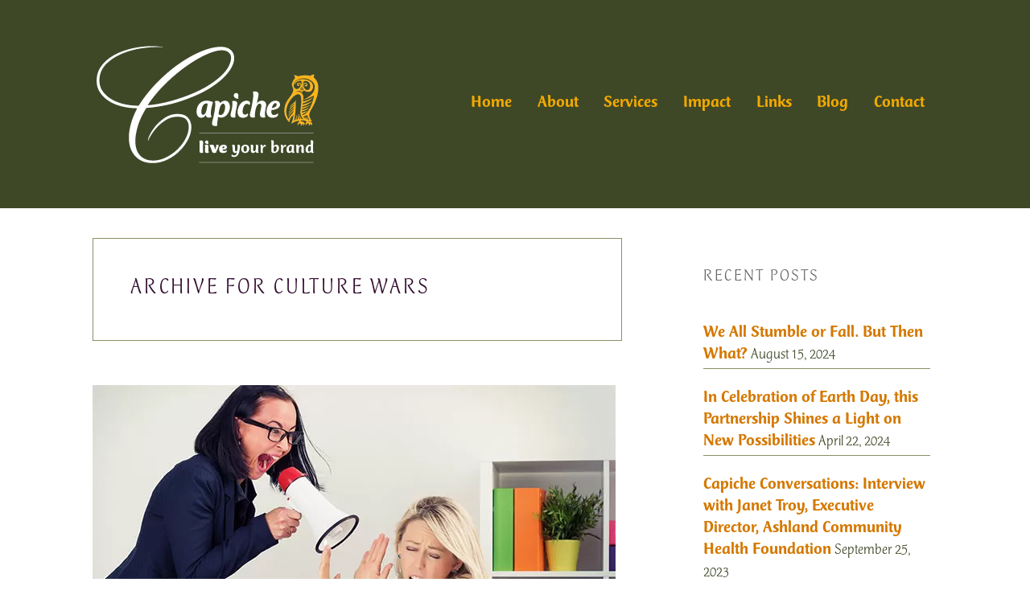

--- FILE ---
content_type: text/html; charset=UTF-8
request_url: https://capiche.us/tag/culture-wars
body_size: 24695
content:
<!DOCTYPE html>

<!--[if IE 6]>
	<html id="ie6" lang="en-US">
<![endif]-->
<!--[if IE 7]>
	<html id="ie7" lang="en-US">
<![endif]-->
<!--[if IE 8]>
	<html id="ie8" lang="en-US">
<![endif]-->
<!--[if IE 9]>
	<html id="ie9" lang="en-US">
<![endif]-->
<!--[if (gt IE 9) | (!IE)  ]><!-->
	<html  lang="en-US">
<!--<![endif]-->

<head> <script type="text/javascript">
/* <![CDATA[ */
 var gform;gform||(document.addEventListener("gform_main_scripts_loaded",function(){gform.scriptsLoaded=!0}),window.addEventListener("DOMContentLoaded",function(){gform.domLoaded=!0}),gform={domLoaded:!1,scriptsLoaded:!1,initializeOnLoaded:function(o){gform.domLoaded&&gform.scriptsLoaded?o():!gform.domLoaded&&gform.scriptsLoaded?window.addEventListener("DOMContentLoaded",o):document.addEventListener("gform_main_scripts_loaded",o)},hooks:{action:{},filter:{}},addAction:function(o,n,r,t){gform.addHook("action",o,n,r,t)},addFilter:function(o,n,r,t){gform.addHook("filter",o,n,r,t)},doAction:function(o){gform.doHook("action",o,arguments)},applyFilters:function(o){return gform.doHook("filter",o,arguments)},removeAction:function(o,n){gform.removeHook("action",o,n)},removeFilter:function(o,n,r){gform.removeHook("filter",o,n,r)},addHook:function(o,n,r,t,i){null==gform.hooks[o][n]&&(gform.hooks[o][n]=[]);var e=gform.hooks[o][n];null==i&&(i=n+"_"+e.length),gform.hooks[o][n].push({tag:i,callable:r,priority:t=null==t?10:t})},doHook:function(n,o,r){var t;if(r=Array.prototype.slice.call(r,1),null!=gform.hooks[n][o]&&((o=gform.hooks[n][o]).sort(function(o,n){return o.priority-n.priority}),o.forEach(function(o){"function"!=typeof(t=o.callable)&&(t=window[t]),"action"==n?t.apply(null,r):r[0]=t.apply(null,r)})),"filter"==n)return r[0]},removeHook:function(o,n,t,i){var r;null!=gform.hooks[o][n]&&(r=(r=gform.hooks[o][n]).filter(function(o,n,r){return!!(null!=i&&i!=o.tag||null!=t&&t!=o.priority)}),gform.hooks[o][n]=r)}}); 
/* ]]> */
</script>


<meta charset="UTF-8" />

<title>Capiche |</title>

<link rel="shortcut icon" href="https://capiche.us/wp-content/uploads/builder-favicon/WvZBV5Yc.ico" />

<link rel="stylesheet" href="https://capiche.us/wp-content/themes/Builder-Summit/lib/builder-core/css/reset.css" type="text/css" media="screen" />
<link rel="stylesheet" href="https://capiche.us/wp-content/themes/Builder-Summit-Child/style.css" type="text/css" media="screen" />
<link rel="stylesheet" href="https://capiche.us/wp-content/uploads/it-file-cache/builder-layouts/562567f440b28.css?version=2dbcc72e8d1c3ee29834f3d31ef38a86" type="text/css" media="screen" />
<link rel="stylesheet" href="https://capiche.us/wp-content/themes/Builder-Summit-Child/style-responsive.css" type="text/css" media="only screen and (max-width: 1050px)" />
<link rel="stylesheet" href="https://capiche.us/wp-content/themes/Builder-Summit-Child/style-mobile.css" type="text/css" media="only screen and (max-width: 500px)" />
<link rel="stylesheet" href="https://capiche.us/wp-content/themes/Builder-Summit/lib/builder-core/css/structure.css?ver=2" type="text/css" media="screen" />

<!--[if lt IE 7]>
	<script src="https://capiche.us/wp-content/themes/Builder-Summit/lib/builder-core/js/dropdown.js" type="text/javascript"></script>
<![endif]-->
<!--[if lt IE 9]>
	<script src="https://capiche.us/wp-content/themes/Builder-Summit/lib/builder-core/js/html5.js" type="text/javascript"></script>
<![endif]-->

<link rel="profile" href="http://gmpg.org/xfn/11" />
<link rel="pingback" href="https://capiche.us/xmlrpc.php" />
<meta name="viewport" content="width=device-width, initial-scale=1">

<meta name='robots' content='index, follow, max-image-preview:large, max-snippet:-1, max-video-preview:-1' />

	<!-- This site is optimized with the Yoast SEO plugin v23.7 - https://yoast.com/wordpress/plugins/seo/ -->
	<meta name="description" content="Capiche’s Chris Cook helps businesses gain a competitive advantage by developing their staff to increase productivity, sales, engagement &amp; retention." />
	<link rel="canonical" href="https://capiche.us/tag/culture-wars" />
	<script type="application/ld+json" class="yoast-schema-graph">{"@context":"https://schema.org","@graph":[{"@type":"CollectionPage","@id":"https://capiche.us/tag/culture-wars","url":"https://capiche.us/tag/culture-wars","name":"Capiche |","isPartOf":{"@id":"https://capiche.us/#website"},"primaryImageOfPage":{"@id":"https://capiche.us/tag/culture-wars#primaryimage"},"image":{"@id":"https://capiche.us/tag/culture-wars#primaryimage"},"thumbnailUrl":"https://capiche.us/wp-content/uploads/2019/07/Incivility-in-the-Workplace.jpg","description":"Capiche’s Chris Cook helps businesses gain a competitive advantage by developing their staff to increase productivity, sales, engagement & retention.","breadcrumb":{"@id":"https://capiche.us/tag/culture-wars#breadcrumb"},"inLanguage":"en-US"},{"@type":"ImageObject","inLanguage":"en-US","@id":"https://capiche.us/tag/culture-wars#primaryimage","url":"https://capiche.us/wp-content/uploads/2019/07/Incivility-in-the-Workplace.jpg","contentUrl":"https://capiche.us/wp-content/uploads/2019/07/Incivility-in-the-Workplace.jpg","width":650,"height":425,"caption":"Incivility in the Workplace"},{"@type":"BreadcrumbList","@id":"https://capiche.us/tag/culture-wars#breadcrumb","itemListElement":[{"@type":"ListItem","position":1,"name":"Home","item":"https://capiche.us/"},{"@type":"ListItem","position":2,"name":"culture wars"}]},{"@type":"WebSite","@id":"https://capiche.us/#website","url":"https://capiche.us/","name":"Capiche","description":"Live Your Brand","publisher":{"@id":"https://capiche.us/#organization"},"potentialAction":[{"@type":"SearchAction","target":{"@type":"EntryPoint","urlTemplate":"https://capiche.us/?s={search_term_string}"},"query-input":{"@type":"PropertyValueSpecification","valueRequired":true,"valueName":"search_term_string"}}],"inLanguage":"en-US"},{"@type":"Organization","@id":"https://capiche.us/#organization","name":"Capiche","url":"https://capiche.us/","logo":{"@type":"ImageObject","inLanguage":"en-US","@id":"https://capiche.us/#/schema/logo/image/","url":"https://capiche.us/wp-content/uploads/2011/04/Capiche-Sitemap-Logo.png","contentUrl":"https://capiche.us/wp-content/uploads/2011/04/Capiche-Sitemap-Logo.png","width":"421","height":"253","caption":"Capiche"},"image":{"@id":"https://capiche.us/#/schema/logo/image/"}}]}</script>
	<!-- / Yoast SEO plugin. -->


<link rel='dns-prefetch' href='//secure.gravatar.com' />
<link rel='dns-prefetch' href='//stats.wp.com' />
<link rel='dns-prefetch' href='//fonts.googleapis.com' />
<link rel='dns-prefetch' href='//v0.wordpress.com' />
<link rel="alternate" type="application/rss+xml" title="Capiche &raquo; Feed" href="https://capiche.us/feed" />
<link rel="alternate" type="application/rss+xml" title="Capiche &raquo; Comments Feed" href="https://capiche.us/comments/feed" />
<link rel="alternate" type="application/rss+xml" title="Capiche &raquo; culture wars Tag Feed" href="https://capiche.us/tag/culture-wars/feed" />
<link rel="preload" href="https://fonts.googleapis.com/css2?family=Montserrat:ital,wght@0,400;0,700&family=Open+Sans:ital,wght@0,300;0,400;0,700;1,300;1,400;1,700;&display=swap" as="style" media="all" onload="this.onload=null;this.rel='stylesheet'">
<link rel="stylesheet" href="https://fonts.googleapis.com/css2?family=Montserrat:ital,wght@0,400;0,700&family=Open+Sans:ital,wght@0,300;0,400;0,700;1,300;1,400;1,700;&display=swap" media="all">
<noscript><link rel="stylesheet" href="https://fonts.googleapis.com/css2?family=Montserrat:ital,wght@0,400;0,700&family=Open+Sans:ital,wght@0,300;0,400;0,700;1,300;1,400;1,700;&display=swap" media="all"></noscript>
<!--[if IE]><link rel="stylesheet" href="https://fonts.googleapis.com/css2?family=Montserrat:ital,wght@0,400;0,700&family=Open+Sans:ital,wght@0,300;0,400;0,700;1,300;1,400;1,700;&display=swap" media="all"><![endif]-->
<link rel='stylesheet' id='mediaelement-css' href='https://capiche.us/wp-includes/js/mediaelement/mediaelementplayer-legacy.min.css' type='text/css' media='all' />
<link rel='stylesheet' id='wp-mediaelement-css' href='https://capiche.us/wp-includes/js/mediaelement/wp-mediaelement.min.css' type='text/css' media='all' />
<style id='jetpack-sharing-buttons-style-inline-css' type='text/css'>
.jetpack-sharing-buttons__services-list{display:flex;flex-direction:row;flex-wrap:wrap;gap:0;list-style-type:none;margin:5px;padding:0}.jetpack-sharing-buttons__services-list.has-small-icon-size{font-size:12px}.jetpack-sharing-buttons__services-list.has-normal-icon-size{font-size:16px}.jetpack-sharing-buttons__services-list.has-large-icon-size{font-size:24px}.jetpack-sharing-buttons__services-list.has-huge-icon-size{font-size:36px}@media print{.jetpack-sharing-buttons__services-list{display:none!important}}.editor-styles-wrapper .wp-block-jetpack-sharing-buttons{gap:0;padding-inline-start:0}ul.jetpack-sharing-buttons__services-list.has-background{padding:1.25em 2.375em}
</style>
<style id='classic-theme-styles-inline-css' type='text/css'>
/*! This file is auto-generated */
.wp-block-button__link{color:#fff;background-color:#32373c;border-radius:9999px;box-shadow:none;text-decoration:none;padding:calc(.667em + 2px) calc(1.333em + 2px);font-size:1.125em}.wp-block-file__button{background:#32373c;color:#fff;text-decoration:none}
</style>
<style id='global-styles-inline-css' type='text/css'>
:root{--wp--preset--aspect-ratio--square: 1;--wp--preset--aspect-ratio--4-3: 4/3;--wp--preset--aspect-ratio--3-4: 3/4;--wp--preset--aspect-ratio--3-2: 3/2;--wp--preset--aspect-ratio--2-3: 2/3;--wp--preset--aspect-ratio--16-9: 16/9;--wp--preset--aspect-ratio--9-16: 9/16;--wp--preset--color--black: #000000;--wp--preset--color--cyan-bluish-gray: #abb8c3;--wp--preset--color--white: #ffffff;--wp--preset--color--pale-pink: #f78da7;--wp--preset--color--vivid-red: #cf2e2e;--wp--preset--color--luminous-vivid-orange: #ff6900;--wp--preset--color--luminous-vivid-amber: #fcb900;--wp--preset--color--light-green-cyan: #7bdcb5;--wp--preset--color--vivid-green-cyan: #00d084;--wp--preset--color--pale-cyan-blue: #8ed1fc;--wp--preset--color--vivid-cyan-blue: #0693e3;--wp--preset--color--vivid-purple: #9b51e0;--wp--preset--gradient--vivid-cyan-blue-to-vivid-purple: linear-gradient(135deg,rgba(6,147,227,1) 0%,rgb(155,81,224) 100%);--wp--preset--gradient--light-green-cyan-to-vivid-green-cyan: linear-gradient(135deg,rgb(122,220,180) 0%,rgb(0,208,130) 100%);--wp--preset--gradient--luminous-vivid-amber-to-luminous-vivid-orange: linear-gradient(135deg,rgba(252,185,0,1) 0%,rgba(255,105,0,1) 100%);--wp--preset--gradient--luminous-vivid-orange-to-vivid-red: linear-gradient(135deg,rgba(255,105,0,1) 0%,rgb(207,46,46) 100%);--wp--preset--gradient--very-light-gray-to-cyan-bluish-gray: linear-gradient(135deg,rgb(238,238,238) 0%,rgb(169,184,195) 100%);--wp--preset--gradient--cool-to-warm-spectrum: linear-gradient(135deg,rgb(74,234,220) 0%,rgb(151,120,209) 20%,rgb(207,42,186) 40%,rgb(238,44,130) 60%,rgb(251,105,98) 80%,rgb(254,248,76) 100%);--wp--preset--gradient--blush-light-purple: linear-gradient(135deg,rgb(255,206,236) 0%,rgb(152,150,240) 100%);--wp--preset--gradient--blush-bordeaux: linear-gradient(135deg,rgb(254,205,165) 0%,rgb(254,45,45) 50%,rgb(107,0,62) 100%);--wp--preset--gradient--luminous-dusk: linear-gradient(135deg,rgb(255,203,112) 0%,rgb(199,81,192) 50%,rgb(65,88,208) 100%);--wp--preset--gradient--pale-ocean: linear-gradient(135deg,rgb(255,245,203) 0%,rgb(182,227,212) 50%,rgb(51,167,181) 100%);--wp--preset--gradient--electric-grass: linear-gradient(135deg,rgb(202,248,128) 0%,rgb(113,206,126) 100%);--wp--preset--gradient--midnight: linear-gradient(135deg,rgb(2,3,129) 0%,rgb(40,116,252) 100%);--wp--preset--font-size--small: 13px;--wp--preset--font-size--medium: 20px;--wp--preset--font-size--large: 36px;--wp--preset--font-size--x-large: 42px;--wp--preset--spacing--20: 0.44rem;--wp--preset--spacing--30: 0.67rem;--wp--preset--spacing--40: 1rem;--wp--preset--spacing--50: 1.5rem;--wp--preset--spacing--60: 2.25rem;--wp--preset--spacing--70: 3.38rem;--wp--preset--spacing--80: 5.06rem;--wp--preset--shadow--natural: 6px 6px 9px rgba(0, 0, 0, 0.2);--wp--preset--shadow--deep: 12px 12px 50px rgba(0, 0, 0, 0.4);--wp--preset--shadow--sharp: 6px 6px 0px rgba(0, 0, 0, 0.2);--wp--preset--shadow--outlined: 6px 6px 0px -3px rgba(255, 255, 255, 1), 6px 6px rgba(0, 0, 0, 1);--wp--preset--shadow--crisp: 6px 6px 0px rgba(0, 0, 0, 1);}:where(.is-layout-flex){gap: 0.5em;}:where(.is-layout-grid){gap: 0.5em;}body .is-layout-flex{display: flex;}.is-layout-flex{flex-wrap: wrap;align-items: center;}.is-layout-flex > :is(*, div){margin: 0;}body .is-layout-grid{display: grid;}.is-layout-grid > :is(*, div){margin: 0;}:where(.wp-block-columns.is-layout-flex){gap: 2em;}:where(.wp-block-columns.is-layout-grid){gap: 2em;}:where(.wp-block-post-template.is-layout-flex){gap: 1.25em;}:where(.wp-block-post-template.is-layout-grid){gap: 1.25em;}.has-black-color{color: var(--wp--preset--color--black) !important;}.has-cyan-bluish-gray-color{color: var(--wp--preset--color--cyan-bluish-gray) !important;}.has-white-color{color: var(--wp--preset--color--white) !important;}.has-pale-pink-color{color: var(--wp--preset--color--pale-pink) !important;}.has-vivid-red-color{color: var(--wp--preset--color--vivid-red) !important;}.has-luminous-vivid-orange-color{color: var(--wp--preset--color--luminous-vivid-orange) !important;}.has-luminous-vivid-amber-color{color: var(--wp--preset--color--luminous-vivid-amber) !important;}.has-light-green-cyan-color{color: var(--wp--preset--color--light-green-cyan) !important;}.has-vivid-green-cyan-color{color: var(--wp--preset--color--vivid-green-cyan) !important;}.has-pale-cyan-blue-color{color: var(--wp--preset--color--pale-cyan-blue) !important;}.has-vivid-cyan-blue-color{color: var(--wp--preset--color--vivid-cyan-blue) !important;}.has-vivid-purple-color{color: var(--wp--preset--color--vivid-purple) !important;}.has-black-background-color{background-color: var(--wp--preset--color--black) !important;}.has-cyan-bluish-gray-background-color{background-color: var(--wp--preset--color--cyan-bluish-gray) !important;}.has-white-background-color{background-color: var(--wp--preset--color--white) !important;}.has-pale-pink-background-color{background-color: var(--wp--preset--color--pale-pink) !important;}.has-vivid-red-background-color{background-color: var(--wp--preset--color--vivid-red) !important;}.has-luminous-vivid-orange-background-color{background-color: var(--wp--preset--color--luminous-vivid-orange) !important;}.has-luminous-vivid-amber-background-color{background-color: var(--wp--preset--color--luminous-vivid-amber) !important;}.has-light-green-cyan-background-color{background-color: var(--wp--preset--color--light-green-cyan) !important;}.has-vivid-green-cyan-background-color{background-color: var(--wp--preset--color--vivid-green-cyan) !important;}.has-pale-cyan-blue-background-color{background-color: var(--wp--preset--color--pale-cyan-blue) !important;}.has-vivid-cyan-blue-background-color{background-color: var(--wp--preset--color--vivid-cyan-blue) !important;}.has-vivid-purple-background-color{background-color: var(--wp--preset--color--vivid-purple) !important;}.has-black-border-color{border-color: var(--wp--preset--color--black) !important;}.has-cyan-bluish-gray-border-color{border-color: var(--wp--preset--color--cyan-bluish-gray) !important;}.has-white-border-color{border-color: var(--wp--preset--color--white) !important;}.has-pale-pink-border-color{border-color: var(--wp--preset--color--pale-pink) !important;}.has-vivid-red-border-color{border-color: var(--wp--preset--color--vivid-red) !important;}.has-luminous-vivid-orange-border-color{border-color: var(--wp--preset--color--luminous-vivid-orange) !important;}.has-luminous-vivid-amber-border-color{border-color: var(--wp--preset--color--luminous-vivid-amber) !important;}.has-light-green-cyan-border-color{border-color: var(--wp--preset--color--light-green-cyan) !important;}.has-vivid-green-cyan-border-color{border-color: var(--wp--preset--color--vivid-green-cyan) !important;}.has-pale-cyan-blue-border-color{border-color: var(--wp--preset--color--pale-cyan-blue) !important;}.has-vivid-cyan-blue-border-color{border-color: var(--wp--preset--color--vivid-cyan-blue) !important;}.has-vivid-purple-border-color{border-color: var(--wp--preset--color--vivid-purple) !important;}.has-vivid-cyan-blue-to-vivid-purple-gradient-background{background: var(--wp--preset--gradient--vivid-cyan-blue-to-vivid-purple) !important;}.has-light-green-cyan-to-vivid-green-cyan-gradient-background{background: var(--wp--preset--gradient--light-green-cyan-to-vivid-green-cyan) !important;}.has-luminous-vivid-amber-to-luminous-vivid-orange-gradient-background{background: var(--wp--preset--gradient--luminous-vivid-amber-to-luminous-vivid-orange) !important;}.has-luminous-vivid-orange-to-vivid-red-gradient-background{background: var(--wp--preset--gradient--luminous-vivid-orange-to-vivid-red) !important;}.has-very-light-gray-to-cyan-bluish-gray-gradient-background{background: var(--wp--preset--gradient--very-light-gray-to-cyan-bluish-gray) !important;}.has-cool-to-warm-spectrum-gradient-background{background: var(--wp--preset--gradient--cool-to-warm-spectrum) !important;}.has-blush-light-purple-gradient-background{background: var(--wp--preset--gradient--blush-light-purple) !important;}.has-blush-bordeaux-gradient-background{background: var(--wp--preset--gradient--blush-bordeaux) !important;}.has-luminous-dusk-gradient-background{background: var(--wp--preset--gradient--luminous-dusk) !important;}.has-pale-ocean-gradient-background{background: var(--wp--preset--gradient--pale-ocean) !important;}.has-electric-grass-gradient-background{background: var(--wp--preset--gradient--electric-grass) !important;}.has-midnight-gradient-background{background: var(--wp--preset--gradient--midnight) !important;}.has-small-font-size{font-size: var(--wp--preset--font-size--small) !important;}.has-medium-font-size{font-size: var(--wp--preset--font-size--medium) !important;}.has-large-font-size{font-size: var(--wp--preset--font-size--large) !important;}.has-x-large-font-size{font-size: var(--wp--preset--font-size--x-large) !important;}
:where(.wp-block-post-template.is-layout-flex){gap: 1.25em;}:where(.wp-block-post-template.is-layout-grid){gap: 1.25em;}
:where(.wp-block-columns.is-layout-flex){gap: 2em;}:where(.wp-block-columns.is-layout-grid){gap: 2em;}
:root :where(.wp-block-pullquote){font-size: 1.5em;line-height: 1.6;}
</style>
<style class="optimize_css_2" type="text/css" media="all">.bctt-click-to-tweet{display:block;background-color:#fff;position:relative;border:1px solid #ddd;-moz-border-radius:4px;border-radius:4px;padding:15px 15px 15px 30px;margin-bottom:1em;margin-top:1.75em}.bctt-click-to-tweet:after{content:".";display:block;clear:both;visibility:hidden;line-height:0;height:0}.bctt-click-to-tweet .mce-content-body{position:relative;color:#000!important;font-family:"Helvetica Neue",Helvetica,Arial,sans-serif!important;font-size:1.5em;line-height:140%;font-weight:100;text-decoration:none!important;text-transform:none!important;word-wrap:break-word;border-bottom:none!important;box-shadow:none!important}.bctt-ctt-text a{padding:15px 0;margin:15px 0;position:relative;color:#000!important;font-family:"Helvetica Neue",Helvetica,Arial,sans-serif!important;font-size:1.5em;line-height:140%;font-weight:100;text-decoration:none!important;text-transform:none!important;word-wrap:break-word;border-bottom:none!important;box-shadow:none!important}.bctt-ctt-text a:hover{text-decoration:none;color:#999!important}a.bctt-ctt-btn{border-bottom:none!important;margin:0;padding:11px 24px 0 0;position:relative;display:block;text-transform:uppercase;font-family:"Helvetica Neue",Helvetica,Arial,sans-serif!important;font-size:.7em;font-weight:700;color:#999999!important;float:right;text-decoration:none!important;box-shadow:none!important}.bctt-ctt-btn:hover{text-decoration:none;color:#666666!important}</style>
<style class="optimize_css_2" type="text/css" media="all">@font-face{font-family:'ctmercurius-black';src:url(/wp-content/uploads/useanyfont/151020024359CTMercurius-Black.woff) format('woff');font-display:auto}.ctmercurius-black{font-family:'ctmercurius-black'!important}@font-face{font-family:'ctmercurius-blakital';src:url(/wp-content/uploads/useanyfont/151020024448CTMercurius-BlakItal.woff) format('woff');font-display:auto}.ctmercurius-blakital{font-family:'ctmercurius-blakital'!important}@font-face{font-family:'ctmercurius-medium';src:url(/wp-content/uploads/useanyfont/151020024510CTMercurius-Medium.woff) format('woff');font-display:auto}.ctmercurius-medium{font-family:'ctmercurius-medium'!important}@font-face{font-family:'ctmercurius-medital';src:url(/wp-content/uploads/useanyfont/151020024529CTMercurius-MedItal.woff) format('woff');font-display:auto}.ctmercurius-medital{font-family:'ctmercurius-medital'!important}@font-face{font-family:'ctmercurius-light';src:url(/wp-content/uploads/useanyfont/151020024544CTMercurius-Light.woff) format('woff');font-display:auto}.ctmercurius-light{font-family:'ctmercurius-light'!important}@font-face{font-family:'ctmercurius-ltitalic';src:url(/wp-content/uploads/useanyfont/151020024621CTMercurius-LtItalic.woff) format('woff');font-display:auto}.ctmercurius-ltitalic{font-family:'ctmercurius-ltitalic'!important}.entry-title,.entry-title a{font-family:'ctmercurius-black'!important}h1,h1 a{font-family:'ctmercurius-blakital'!important}h2,h2 a{font-family:'ctmercurius-medium'!important}h3,h3 a{font-family:'ctmercurius-medital'!important}h4,h4 a{font-family:'ctmercurius-light'!important}h5,h5 a{font-family:'ctmercurius-ltitalic'!important}h6,h6 a{font-family:'ctmercurius-medium'!important}p,body{font-family:'ctmercurius-light'!important}a{font-family:'ctmercurius-medium'!important}.builder-module-navigation,.builder-module-navigation a{font-family:'ctmercurius-medium'!important}.su-quote-cite{font-family:'ctmercurius-medital'!important}pre,code,tt,kbd{font-family:'ctmercurius-medium'!important}strong em,em strong,b i,i b,i strong,strong i,b em,em b,strong em a,em strong a,b i a,i b a,i strong a,strong i a,b em a,em b a{font-family:'ctmercurius-blakital'!important}.entry-meta,.entry-meta a{font-family:'ctmercurius-medium'!important}input[type=\&quot;color\&quot;],input[type=\&quot;email\&quot;],input[type=\&quot;password\&quot;],input[type=\&quot;search\&quot;],input[type=\&quot;tel\&quot;],input[type=\&quot;text\&quot;],input[type=\&quot;url\&quot;],input[type=\&quot;number\&quot;],input[type=\&quot;date\&quot;],input[type=\&quot;time\&quot;],input[type=\&quot;datetime\&quot;],input[type=\&quot;datetime-local\&quot;],input[type=\&quot;week\&quot;],input[type=\&quot;month\&quot;],textarea,input#s{font-family:'ctmercurius-light'!important}.Testimonials_Widget_Slider_Widget .widget-title,.Testimonials_Widget_Slider_Widget .widget-title a{font-family:'ctmercurius-black'!important}input#submit.submit,.gfield_label,.ginput_product_price_label,.ginput_product_price,.ginput_quantity_label,.gfield_total label.gfield_label,.ginput_total{font-family:'ctmercurius-medium'!important}input,select{font-family:'ctmercurius-light'!important}.site-tagline,.site-tagline a{font-family:'ctmercurius-blakital'!important}.hentry .entry-meta{font-family:'ctmercurius-ltitalic'!important}dfn{font-family:'ctmercurius-ltitalic'!important}.btn,.more-link,.loop-utility a,input[type=\&quot;submit\&quot;],input[type=\&quot;button\&quot;],.comment-reply-link,.builder-module .it-exchange-download-now a,.search-submit-button,.search-text-box,#searchform,#searchform input[type=\&quot;text\&quot;],#searchform input[type=\&quot;submit\&quot;],input#searchsubmit,.btn,input[type=\&quot;submit\&quot;],input[type=\&quot;button\&quot;],.search-submit-button,input[type=\&quot;submit\&quot;],.gform_button.button,.btn,input[type=\&quot;submit\&quot;],input[type=\&quot;button\&quot;],.search-submit-button,input[type=\&quot;submit\&quot;],.su-button{font-family:'ctmercurius-medium'!important}.ginput_quantity{font-family:'ctmercurius-black'!important}.site-title,.site-title a{font-family:'ctmercurius-black'!important}.builder-module-footer div,.builder-module-footer div a{font-family:'ctmercurius-medium'!important}.su-dropcap{font-family:'ctmercurius-medium'!important}.credit{font-family:'ctmercurius-ltitalic'!important}blockquote,.su-quote,.su-quote p,em,i{font-family:'ctmercurius-ltitalic'!important}span.quote-credit{font-family:'ctmercurius-light'!important}li{font-family:'ctmercurius-light'!important}strong,b{font-family:'ctmercurius-medium'!important}.widget_recent_entries .widget-title{font-family:'ctmercurius-light'!important}em a,a em{font-family:'ctmercurius-medital'!important}.bctt-ctt-text,.bctt-ctt-text a{font-family:'ctmercurius-ltitalic'!important}.bctt-ctt-btn,a.bctt-ctt-btn,.bctt-ctt-btn a{font-family:'ctmercurius-medium'!important}i a,a i{font-family:'ctmercurius-medital'!important}.wp-caption-text,.wp-caption-text a{font-family:'ctmercurius-ltitalic'!important}#searchsubmit,.gform_button.button{font-family:'ctmercurius-medium'!important}#gform_submit_button_3{font-family:'ctmercurius-medium'!important}.gform_button.button,#searchsubmit{font-family:'ctmercurius-medium'!important}.gform_button.button a,#searchsubmit a{font-family:'ctmercurius-medium'!important}input#gform_submit_button_3.gform_button.button{font-family:'ctmercurius-medium'!important}input#searchsubmit{font-family:'ctmercurius-medium'!important}</style>
<style class="optimize_css_2" type="text/css" media="all">.builder-module-block .gform_wrapper .gf_progressbar{border:1px solid #FFF;background-color:#FFF;-webkit-border-radius:3px;-moz-border-radius:3px;border-radius:3px;-moz-box-shadow:none;-webkit-box-shadow:none;box-shadow:none}.builder-module-block .gform_wrapper .gf_progressbar .gf_progressbar_percentage{color:#FFFFFF!important;background-color:#2585E5!important}.builder-module-block .gform_wrapper .gf_progressbar_wrapper{border-bottom:1px solid #EBEBEB}.builder-module-block .gform_wrapper input[type=text],.builder-module-block .gform_wrapper input[type=url],.builder-module-block .gform_wrapper input[type=email],.builder-module-block .gform_wrapper input[type=tel],.builder-module-block .gform_wrapper input[type=number],.builder-module-block .gform_wrapper input[type=password]{font-size:1.25em;margin:0;padding:.5em}.builder-module-block.sidebar .gform_wrapper input[type=text],.builder-module-block.sidebar .gform_wrapper input[type=url],.builder-module-block.sidebar .gform_wrapper input[type=email],.builder-module-block.sidebar .gform_wrapper input[type=tel],.builder-module-block.sidebar .gform_wrapper input[type=number],.builder-module-block.sidebar .gform_wrapper input[type=password],.builder-module-block.sidebar .gform_button{width:100%}.builder-module-sidebar .widget li.gfield{border:none}.builder-module-block .gform_wrapper textarea{font-size:1.25em;margin:0;padding:.5em}.builder-module-block .gform_wrapper ul li.gfield{margin-bottom:1.5em}.builder-module-block .gform_wrapper select{font-size:inherit;margin-left:1px}.builder-module-block .gform_wrapper .ginput_complex label,.builder-module-block .gform_wrapper .gfield_time_hour label,.builder-module-block .gform_wrapper .gfield_time_minute label,.builder-module-block .gform_wrapper .gfield_date_month label,.builder-module-block .gform_wrapper .gfield_date_day label,.builder-module-block .gform_wrapper .gfield_date_year label,.builder-module-block .gform_wrapper .instruction{font-weight:400;font-size:.9em;letter-spacing:normal;color:#738086}.builder-module-block .gform_wrapper .top_label .gfield_label{font-size:1.25em}.builder-module-block .gform_wrapper .left_label .gfield_label{font-size:1.25em}.builder-module-block .gform_wrapper .right_label .gfield_label{font-size:1.25em}.builder-module-block .gform_wrapper .gsection{border-bottom:1px solid #EBEBEB}.builder-module-block .gform_wrapper h2.gsection_title{font-size:1.5em}.builder-module-block .gform_wrapper .gfield_checkbox li label,.builder-module-block .gform_wrapper .gfield_radio li label{font-weight:400}.builder-module-block .gform_wrapper .gfield_checkbox li input[type=checkbox],.builder-module-block .gform_wrapper .gfield_radio li input[type=radio],.builder-module-block .gform_wrapper .gfield_checkbox li input{margin-top:5px!important}.builder-module-block .gform_wrapper span.ginput_total{color:inherit}.builder-module-block .gform_wrapper span.ginput_product_price{color:inherit}.builder-module-block .gform_wrapper .gform_page_footer{border-top:1px solid #EBEBEB}.builder-module-block .gfield td{text-align:left}.builder-module-block .gform_wrapper .gfield_required{color:#E73333}</style>
<style class="optimize_css_2" type="text/css" media="all">#jp-post-flair{padding-top:.5em}div.sharedaddy,#content div.sharedaddy,#main div.sharedaddy{clear:both}div.sharedaddy h3.sd-title{margin:0 0 1em 0;display:inline-block;line-height:1.2;font-size:9pt;font-weight:700}body.highlander-light h3.sd-title:before{border-top:1px solid rgb(0 0 0 / .2)}body.highlander-dark h3.sd-title:before{border-top:1px solid rgb(255 255 255 / .4)}.sd-sharing{margin-bottom:1em}.sd-content ul{padding:0!important;margin:0!important;list-style:none!important}.sd-content ul li{display:inline-block}.sd-content ul li.share-deprecated{opacity:.5}.sd-content ul li.share-deprecated a span{text-decoration:line-through}.sd-block.sd-gplus{margin:0 0 .5em 0}.sd-gplus .sd-content{font-size:12px}.sd-content .share-email-error .share-email-error-title{margin:.5em 0}.sd-content .share-email-error .share-email-error-text{font-family:"Open Sans",sans-serif;font-size:12px;margin:.5em 0}.sd-social-icon .sd-content ul li a.sd-button,.sd-social-text .sd-content ul li a.sd-button,.sd-content ul li a.sd-button,.sd-content ul li .option a.share-ustom,.sd-content ul li.preview-item div.option.option-smart-off a,.sd-content ul li.advanced a.share-more,.sd-social-icon-text .sd-content ul li a.sd-button,.sd-social-official .sd-content>ul>li>a.sd-button,#sharing_email .sharing_send,.sd-social-official .sd-content>ul>li .digg_button>a{text-decoration:none!important;display:inline-block;font-size:13px;font-family:"Open Sans",sans-serif;font-weight:500;border-radius:4px;color:#2C3338!important;background:#fff;box-shadow:0 1px 2px rgb(0 0 0 / .12),0 0 0 1px rgb(0 0 0 / .12);text-shadow:none;line-height:23px;padding:4px 11px 3px 9px}.sd-social-official .sd-content ul li a.sd-button,.sd-social-official .sd-content ul li.preview-item div.option.option-smart-off a{align-items:center;display:flex;font-size:12px;line-height:12px;padding:1px 6px 0 5px;min-height:20px}.sd-social-official .sd-content ul.preview li a.sd-button,.sd-social-official .sd-content ul.preview li.preview-item div.option.option-smart-off a{position:relative;top:2px}.sd-content ul li a.sd-button>span,.sd-content ul li .option a.share-ustom span,.sd-content ul li.preview-item div.option.option-smart-off a span,.sd-content ul li.advanced a.share-more span,.sd-social-icon-text .sd-content ul li a.sd-button>span,.sd-social-official .sd-content>ul>li>a.sd-button span,.sd-social-official .sd-content>ul>li .digg_button>a span{line-height:23px;margin-left:6px}.sd-social-icon .sd-content ul li a.sd-button>span{margin-left:0}.sd-social-text .sd-content ul li a.sd-button span{margin-left:3px}.sd-social-official .sd-content ul li a.sd-button>span,.sd-social-official .sd-content ul li.preview-item div.option.option-smart-off a span{line-height:12px;margin-left:3px}.sd-social-official .sd-content>ul>li>a.sd-button:before,.sd-social-official .sd-content>ul>li .digg_button>a:before,.sd-social-official .sd-content .sharing-hidden .inner>ul>li>a.sd-button:before,.sd-social-official .sd-content .sharing-hidden .inner>ul>li .digg_button>a:before{margin-bottom:-1px}.sd-social-icon .sd-content ul li a.sd-button:hover,.sd-social-icon .sd-content ul li a.sd-button:active,.sd-social-text .sd-content ul li a.sd-button:hover,.sd-social-text .sd-content ul li a.sd-button:active,.sd-social-icon-text .sd-content ul li a.sd-button:hover,.sd-social-icon-text .sd-content ul li a.sd-button:active,.sd-social-official .sd-content>ul>li>a.sd-button:hover,.sd-social-official .sd-content>ul>li>a.sd-button:active,.sd-social-official .sd-content>ul>li .digg_button>a:hover,.sd-social-official .sd-content>ul>li .digg_button>a:active{box-shadow:0 1px 2px rgb(0 0 0 / .22),0 0 0 1px rgb(0 0 0 / .22)}.sd-social-icon .sd-content ul li a.sd-button:active,.sd-social-text .sd-content ul li a.sd-button:active,.sd-social-icon-text .sd-content ul li a.sd-button:active,.sd-social-official .sd-content>ul>li>a.sd-button:active,.sd-social-official .sd-content>ul>li .digg_button>a:active{box-shadow:inset 0 1px 0 rgb(0 0 0 / .16)}.sd-content ul li a.sd-button:before{display:inline-block;-webkit-font-smoothing:antialiased;-moz-osx-font-smoothing:grayscale;font:normal 18px/1 'social-logos';vertical-align:top;text-align:center}.sd-social-icon-text ul li a.sd-button:before{position:relative;top:2px}@media screen and (-webkit-min-device-pixel-ratio:0){.sd-content ul li a.sd-button:before{position:relative;top:2px}}.sd-social-official ul li a.sd-button:before{position:relative;top:-2px}@media screen and (-webkit-min-device-pixel-ratio:0){.sd-social-official ul li a.sd-button:before{top:0}}.sd-content ul li{margin:0 8px 12px 0;padding:0}.jp-sharing-input-touch .sd-content ul li{padding-left:10px}.sd-content ul li.preview-item.no-icon a.sd-button span{margin-left:0}.sd-social-text .sd-content ul li a:before,.sd-content ul li.no-icon a:before{display:none}body .sd-social-text .sd-content ul li.share-custom a span,body .sd-content ul li.share-custom.no-icon a span{background-image:none;background-position:-500px -500px!important;background-repeat:no-repeat!important;padding-left:0;height:0;line-height:inherit}.sd-social-icon .sd-content ul li a.share-more{position:relative;top:-4px}@media screen and (-webkit-min-device-pixel-ratio:0){.sd-social-icon .sd-content ul li a.share-more{top:2px}}@-moz-document url-prefix(){.sd-social-icon .sd-content ul li a.share-more{top:2px}}.sd-social-icon .sd-content ul li a.share-more span{margin-left:3px}.sd-social-icon .sd-content ul li.share-print a:before,.sd-social-text .sd-content ul li.share-print a:before,.sd-content ul li.share-print div.option.option-smart-off a:before,.sd-social-icon-text .sd-content li.share-print a:before,.sd-social-official .sd-content li.share-print a:before{content:'\f469'}.sd-social-icon .sd-content ul li.share-email a:before,.sd-social-text .sd-content ul li.share-email a:before,.sd-content ul li.share-email div.option.option-smart-off a:before,.sd-social-icon-text .sd-content li.share-email a:before,.sd-social-official .sd-content li.share-email a:before{content:'\f410'}.sd-social-icon .sd-content ul li.share-linkedin a:before,.sd-social-text .sd-content ul li.share-linkedin a:before,.sd-content ul li.share-linkedin div.option.option-smart-off a:before,.sd-social-icon-text .sd-content li.share-linkedin a:before{content:'\f207'}.sd-social-icon .sd-content ul li.share-twitter a:before,.sd-social-text .sd-content ul li.share-twitter a:before,.sd-content ul li.share-twitter div.option.option-smart-off a:before,.sd-social-icon-text .sd-content li.share-twitter a:before{content:'\f202'}.sd-social-icon .sd-content ul li.share-x a:before,.sd-social-text .sd-content ul li.share-x a:before,.sd-content ul li.share-x div.option.option-smart-off a:before,.sd-social-icon-text .sd-content li.share-x a:before{content:'\f10e'}.sd-social-icon .sd-content ul li.share-reddit a:before,.sd-social-text .sd-content ul li.share-reddit a:before,.sd-content ul li.share-reddit div.option.option-smart-off a:before,.sd-social-icon-text .sd-content li.share-reddit a:before,.sd-social-official .sd-content li.share-reddit a:before{content:'\f222'}.sd-social-icon .sd-content ul li.share-tumblr a:before,.sd-social-text .sd-content ul li.share-tumblr a:before,.sd-content ul li.share-tumblr div.option.option-smart-off a:before,.sd-social-icon-text .sd-content li.share-tumblr a:before{content:'\f607'}.sd-social-icon .sd-content ul li.share-pocket a:before,.sd-social-text .sd-content ul li.share-pocket a:before,.sd-content ul li.share-pocket div.option.option-smart-off a:before,.sd-social-icon-text .sd-content li.share-pocket a:before{content:'\f224'}.sd-social-icon .sd-content ul li.share-pinterest a:before,.sd-social-text .sd-content ul li.share-pinterest a:before,.sd-content ul li.share-pinterest div.option.option-smart-off a:before,.sd-social-icon-text .sd-content li.share-pinterest a:before{content:'\f210'}.sd-social-icon .sd-content ul li.share-facebook a:before,.sd-social-text .sd-content ul li.share-facebook a:before,.sd-content ul li.share-facebook div.option.option-smart-off a:before,.sd-social-icon-text .sd-content li.share-facebook a:before{content:'\f203'}.sd-social-icon .sd-content ul li.share-press-this a:before,.sd-social-text .sd-content ul li.share-press-this a:before,.sd-content ul li.share-press-this div.option.option-smart-off a:before,.sd-social-icon-text .sd-content li.share-press-this a:before,.sd-social-official .sd-content li.share-press-this a:before{content:'\f205'}.sd-social-official .sd-content li.share-press-this a:before{color:#2ba1cb}.sd-social-icon .sd-content ul li.share-telegram a:before,.sd-social-text .sd-content ul li.share-telegram a:before,.sd-content ul li.share-telegram div.option.option-smart-off a:before,.sd-social-icon-text .sd-content li.share-telegram a:before,.sd-social-official .sd-content li.share-telegram a:before{content:'\f606'}.sd-social-official .sd-content li.share-telegram a:before{color:#08c}.sd-social-icon .sd-content ul li.share-threads a:before,.sd-social-text .sd-content ul li.share-threads a:before,.sd-content ul li.share-threads div.option.option-smart-off a:before,.sd-social-icon-text .sd-content li.share-threads a:before,.sd-social-official .sd-content li.share-threads a:before{content:'\f10d'}.sd-social-official .sd-content li.share-threads a:before{color:#000}.sd-social-icon .sd-content ul li[class*='share-'].share-threads a.sd-button{background:#000;color:#fff!important}.sd-social-icon .sd-content ul li.share-mastodon a:before,.sd-social-text .sd-content ul li.share-mastodon a:before,.sd-content ul li.share-mastodon div.option.option-smart-off a:before,.sd-social-icon-text .sd-content li.share-mastodon a:before,.sd-social-official .sd-content li.share-mastodon a:before{content:'\f10a'}.sd-social-official .sd-content li.share-mastodon a:before{color:#563ACC}.sd-social-icon .sd-content ul a.share-more:before,.sd-social-text .sd-content ul a.share-more:before,.sd-content ul li.advanced a.share-more:before,.sd-social-icon-text .sd-content a.share-more:before,.sd-social-official .sd-content a.share-more:before{content:'\f415'}.sd-social-official .sd-content a.share-more:before{color:#2ba1cb}.sd-social-icon .sd-content ul li.share-jetpack-whatsapp a:before,.sd-social-text .sd-content ul li.share-jetpack-whatsapp a:before,.sd-content ul li.share-jetpack-whatsapp div.option.option-smart-off a:before,.sd-social-icon-text .sd-content li.share-jetpack-whatsapp a:before,.sd-social-official .sd-content li.share-jetpack-whatsapp a:before{content:'\f608'}.sd-social-official .sd-content li.share-jetpack-whatsapp a:before{color:#43d854}.sd-social-icon .sd-content ul li[class*='share-'].share-jetpack-whatsapp a.sd-button{background:#43d854;color:#fff!important}.sd-social-icon .sd-content ul li.share-nextdoor a:before,.sd-social-text .sd-content ul li.share-nextdoor a:before,.sd-content ul li.share-nextdoor div.option.option-smart-off a:before,.sd-social-icon-text .sd-content li.share-nextdoor a:before,.sd-social-official .sd-content li.share-nextdoor a:before{content:'\f10c'}.sd-social-official .sd-content li.share-nextdoor a:before{color:#8ED500}.sd-social-icon .sd-content ul li[class*='share-'].share-nextdoor a.sd-button{background:#8ED500;color:#fff!important}.sd-social-icon .sd-content ul li.share-bluesky a:before,.sd-social-text .sd-content ul li.share-bluesky a:before,.sd-content ul li.share-bluesky div.option.option-smart-off a:before,.sd-social-icon-text .sd-content li.share-bluesky a:before,.sd-social-official .sd-content li.share-bluesky a:before{content:'\f10f'}.sd-social-official .sd-content li.share-bluesky a:before{color:#0085ff}.sd-social-icon .sd-content ul li[class*='share-'].share-bluesky a.sd-button{background:#0085ff;color:#fff!important}.sd-social-icon .sd-content ul li.share-deprecated a:before,.sd-social-icon-text .sd-content li.share-deprecated a:before,.sd-social-official .sd-content li.share-deprecated a:before,.sd-content ul li.share-deprecated div.option.option-smart-off a:before{width:1em;height:1em;content:"\1F6AB"}.sd-social .sd-button .share-count{background:#2ea2cc;color:#fff;-moz-border-radius:10px;border-radius:10px;display:inline-block;text-align:center;font-size:10px;padding:1px 3px;line-height:1}.sd-social-official .sd-content>ul>li>a.sd-button span{line-height:1}.sd-social-official .sd-content ul{display:flex;flex-wrap:wrap}.sd-social-official .sd-content ul:after{content:".";display:block;height:0;clear:both;visibility:hidden}.sd-social-official .sd-content li.share-press-this a{margin:0 0 5px 0}.sd-social-official .sd-content ul>li{display:flex;max-height:18px}.sd-social-official .sd-content ul>li .option-smart-off{margin-right:8px}.sd-social-official .fb-share-button>span{vertical-align:top!important}.sd-social-official .sd-content .pocket_button iframe{width:98px}.pocket_button iframe,.pinterest_button,.twitter_button,.linkedin_button>span{margin:0!important}.linkedin_button>span,.pinterest_button a{display:block!important}.sd-social-official .sd-content .share-tumblr iframe{max-width:53px;width:unset}body .sd-social-official li.share-print,body .sd-social-official li.share-email a,body .sd-social-official li.share-custom a,body .sd-social-official li a.share-more,body .sd-social-official li.share-digg a,body .sd-social-official li.share-press-this a{position:relative;top:0}body .sd-social-icon .sd-content li.share-custom>a{padding:2px 3px 0 3px;position:relative;top:4px}body .sd-social-icon .sd-content li.share-custom a span,body .sd-social-icon-text .sd-content li.share-custom a span,body .sd-social-text .sd-content li.share-custom a span,body .sd-social-official .sd-content li.share-custom a span,body .sd-content ul li.share-custom a.share-icon span{background-size:16px 16px;background-repeat:no-repeat;margin-left:0;padding:0 0 0 19px;display:inline-block;height:21px;line-height:16px}body .sd-social-icon .sd-content li.share-custom a span{width:0}body .sd-social-icon .sd-content li.share-custom a span{padding-left:16px!important}.sharing-hidden .inner{position:absolute;z-index:2;border:1px solid #ccc;padding:10px;background:#fff;box-shadow:0 5px 20px rgb(0 0 0 / .2);-webkit-border-radius:2px;-moz-border-radius:2px;border-radius:2px;margin-top:5px;max-width:400px}.sharing-hidden .inner ul{margin:0!important}.sd-social-official .sd-content .sharing-hidden ul>li.share-end{clear:both;margin:0!important;height:0!important}.sharing-hidden .inner:before,.sharing-hidden .inner:after{position:absolute;z-index:1;top:-8px;left:20px;width:0;height:0;border-left:6px solid #fff0;border-right:6px solid #fff0;border-bottom:8px solid #ccc;content:"";display:block}.sharing-hidden .inner:after{z-index:2;top:-7px;border-left:6px solid #fff0;border-right:6px solid #fff0;border-bottom:8px solid #fff}.sharing-hidden ul{margin:0}.sd-social-icon .sd-content ul li[class*='share-'] a,.sd-social-icon .sd-content ul li[class*='share-'] a:hover,.sd-social-icon .sd-content ul li[class*='share-'] div.option a{border-radius:50%;-webkit-border-radius:50%;border:0;box-shadow:none;padding:7px;position:relative;top:-2px;line-height:1;width:auto;height:auto;margin-bottom:0;max-width:32px}.sd-social-icon .sd-content ul li[class*='share-'] a.sd-button>span,.sd-social-icon .sd-content ul li[class*='share-'] div.option a span{line-height:1}.sd-social-icon .sd-content ul li[class*='share-'] a:hover,.sd-social-icon .sd-content ul li[class*='share-'] div.option a:hover{border:none;opacity:.6}.sd-social-icon .sd-content ul li[class*='share-'] a.sd-button:before{top:0}.sd-social-icon .sd-content ul li[class*='share-'] a.sd-button.share-custom{padding:8px 8px 6px 8px;top:5px}.sd-social-icon .sd-content ul li a.sd-button.share-more{margin-left:10px}.sd-social-icon .sd-content ul li:first-child a.sd-button.share-more{margin-left:0}.sd-social-icon .sd-button span.share-count{position:absolute;bottom:0;right:0;border-radius:0;background:#555;font-size:9px}.sd-social-icon .sd-content ul li[class*='share-'] a.sd-button{background:#e9e9e9;margin-top:2px;text-indent:0}.sd-social-icon .sd-content ul li[class*='share-'].share-tumblr a.sd-button{background:#2c4762;color:#fff!important}.sd-social-icon .sd-content ul li[class*='share-'].share-facebook a.sd-button{background:#0866ff;color:#fff!important}.sd-social-icon .sd-content ul li[class*='share-'].share-twitter a.sd-button{background:#00acee;color:#fff!important}.sd-social-icon .sd-content ul li[class*='share-'].share-x a.sd-button{background:#000;color:#fff!important}.sd-social-icon .sd-content ul li[class*='share-'].share-pinterest a.sd-button{background:#ca1f27;color:#fff!important}.sd-social-icon .sd-content ul li[class*='share-'].share-digg a.sd-button{color:#555555!important}.sd-social-icon .sd-content ul li[class*='share-'].share-press-this a.sd-button{background:#4f94d4;color:#fff!important}.sd-social-icon .sd-content ul li[class*='share-'].share-telegram a.sd-button{background:#08c;color:#fff!important}.sd-social-icon .sd-content ul li[class*='share-'].share-linkedin a.sd-button{background:#0077b5;color:#fff!important}.sd-social-icon .sd-content ul li[class*='share-'].share-pocket a.sd-button{background:#ee4056;color:#fff!important}.sd-social-icon .sd-content ul li[class*='share-'].share-reddit a.sd-button{background:#cee3f8;color:#555555!important}.sd-social-icon .sd-content ul li[class*='share-'].share-mastodon a.sd-button{background:linear-gradient(to top,#563ACC 0%,#6364FF 100%);color:#fff!important}.sharing-screen-reader-text{clip:rect(1px,1px,1px,1px);position:absolute!important;height:1px;width:1px;overflow:hidden}.sharing-screen-reader-text:hover,.sharing-screen-reader-text:active,.sharing-screen-reader-text:focus{background-color:#f0f0f1;border-radius:3px;box-shadow:0 0 2px 2px rgb(0 0 0 / .6);clip:auto!important;color:#21759b;display:block;font-size:14px;font-weight:700;height:auto;left:5px;line-height:normal;padding:15px 23px 14px;text-decoration:none;top:5px;width:auto;z-index:100000}#jetpack-source_f_name{display:none!important;position:absolute!important;left:-9000px}.sd-content .share-customize-link{margin-top:8px;line-height:11px}.sd-content .share-customize-link a{font-size:11px;font-family:"Open Sans",sans-serif}@media print{.sharedaddy.sd-sharing-enabled{display:none}}</style>
<link rel='stylesheet' id='social-logos-css' href='https://capiche.us/wp-content/plugins/jetpack/_inc/social-logos/social-logos.min.css' type='text/css' media='all' />
<link rel='stylesheet' id='wpo_min-header-0-css' href='https://capiche.us/wp-content/cache/wpo-minify/1729713520/assets/wpo-minify-header-10582297.min.css' type='text/css' media='all' />
<script type="text/javascript" src="https://capiche.us/wp-includes/js/jquery/jquery.min.js" id="jquery-core-js"></script>
<script type="text/javascript" src="https://capiche.us/wp-includes/js/jquery/jquery-migrate.min.js" id="jquery-migrate-js"></script>
<link rel="https://api.w.org/" href="https://capiche.us/wp-json/" /><link rel="alternate" title="JSON" type="application/json" href="https://capiche.us/wp-json/wp/v2/tags/891" /><link rel="EditURI" type="application/rsd+xml" title="RSD" href="https://capiche.us/xmlrpc.php?rsd" />
<meta name="generator" content="WordPress 6.6.4" />
<!-- Hotjar Tracking Code for https://capiche.us/ -->
<script>
    (function(h,o,t,j,a,r){
        h.hj=h.hj||function(){(h.hj.q=h.hj.q||[]).push(arguments)};
        h._hjSettings={hjid:641466,hjsv:5};
        a=o.getElementsByTagName('head')[0];
        r=o.createElement('script');r.async=1;
        r.src=t+h._hjSettings.hjid+j+h._hjSettings.hjsv;
        a.appendChild(r);
    })(window,document,'//static.hotjar.com/c/hotjar-','.js?sv=');
</script><script type="text/javascript">//<![CDATA[
  function external_links_in_new_windows_loop() {
    if (!document.links) {
      document.links = document.getElementsByTagName('a');
    }
    var change_link = false;
    var force = '';
    var ignore = '';

    for (var t=0; t<document.links.length; t++) {
      var all_links = document.links[t];
      change_link = false;
      
      if(document.links[t].hasAttribute('onClick') == false) {
        // forced if the address starts with http (or also https), but does not link to the current domain
        if(all_links.href.search(/^http/) != -1 && all_links.href.search('capiche.us') == -1 && all_links.href.search(/^#/) == -1) {
          // console.log('Changed ' + all_links.href);
          change_link = true;
        }
          
        if(force != '' && all_links.href.search(force) != -1) {
          // forced
          // console.log('force ' + all_links.href);
          change_link = true;
        }
        
        if(ignore != '' && all_links.href.search(ignore) != -1) {
          // console.log('ignore ' + all_links.href);
          // ignored
          change_link = false;
        }

        if(change_link == true) {
          // console.log('Changed ' + all_links.href);
          document.links[t].setAttribute('onClick', 'javascript:window.open(\'' + all_links.href.replace(/'/g, '') + '\', \'_blank\', \'noopener\'); return false;');
          document.links[t].removeAttribute('target');
        }
      }
    }
  }
  
  // Load
  function external_links_in_new_windows_load(func)
  {  
    var oldonload = window.onload;
    if (typeof window.onload != 'function'){
      window.onload = func;
    } else {
      window.onload = function(){
        oldonload();
        func();
      }
    }
  }

  external_links_in_new_windows_load(external_links_in_new_windows_loop);
  //]]></script>

	<style>img#wpstats{display:none}</style>
		
<!-- Jetpack Open Graph Tags -->
<meta property="og:type" content="website" />
<meta property="og:title" content="Capiche |" />
<meta property="og:url" content="https://capiche.us/tag/culture-wars" />
<meta property="og:site_name" content="Capiche" />
<meta property="og:image" content="https://s0.wp.com/i/blank.jpg" />
<meta property="og:image:alt" content="" />
<meta property="og:locale" content="en_US" />

<!-- End Jetpack Open Graph Tags -->

</head>
<body id="builder-layout-562567f440b28" class="archive tag tag-culture-wars tag-891 builder-responsive builder-template-archive builder-view-archives builder-view-tag builder-view-tag-891">
<div class="builder-container-background-wrapper">
<div class="builder-container-outer-wrapper">
<div class="builder-container" id="builder-container-562567f440b28">
<div class="builder-module-background-wrapper builder-module-navigation-background-wrapper builder-module-1-background-wrapper builder-module-navigation-1-background-wrapper builder-module-top-background-wrapper builder-module-navigation-last-background-wrapper builder-module-before-content-background-wrapper nav-with-logo-background-wrapper" id="builder-module-562567f440b6f-background-wrapper">
<div class="builder-module-outer-wrapper builder-module-navigation-outer-wrapper builder-module-1-outer-wrapper builder-module-navigation-1-outer-wrapper builder-module-top-outer-wrapper builder-module-navigation-last-outer-wrapper builder-module-before-content-outer-wrapper nav-with-logo-outer-wrapper" id="builder-module-562567f440b6f-outer-wrapper">
<div class="builder-module builder-module-navigation builder-module-1 builder-module-navigation-1 builder-module-top builder-module-navigation-last builder-module-before-content nav-with-logo clearfix builder-module-navigation-custom-menu builder-module-navigation-custom-menu-id-5" id="builder-module-562567f440b6f">
<div class="builder-module-block-outer-wrapper builder-module-element-outer-wrapper builder-module-column-1-outer-wrapper single clearfix">
<div class="builder-module-block builder-module-element builder-module-column-1">
	    <div class='site-logo'>
	        <a href='https://capiche.us/' title='Capiche' rel='home'><img src='https://capiche.us/wp-content/uploads/2015/10/Capiche-Logo-and-Tagline-Reversed-Web.png' alt='Capiche'></a>
	    </div>
	<div class="menu-main-container builder-module-navigation-menu-wrapper"><ul id="menu-main" class="menu"><li id="menu-item-1047" class="menu-item menu-item-type-post_type menu-item-object-page menu-item-home menu-item-1047"><a href="https://capiche.us/">Home</a></li>
<li id="menu-item-773" class="menu-item menu-item-type-post_type menu-item-object-page menu-item-has-children menu-item-773"><a href="https://capiche.us/about">About</a>
<ul class="sub-menu">
	<li id="menu-item-144" class="menu-item menu-item-type-post_type menu-item-object-page menu-item-144"><a href="https://capiche.us/about/bio">Chris Cook Bio</a></li>
	<li id="menu-item-5616" class="menu-item menu-item-type-post_type menu-item-object-page menu-item-5616"><a href="https://capiche.us/about/portfolio">Portfolio</a></li>
	<li id="menu-item-5825" class="menu-item menu-item-type-post_type menu-item-object-page menu-item-5825"><a href="https://capiche.us/about/press">Press</a></li>
	<li id="menu-item-4610" class="menu-item menu-item-type-post_type menu-item-object-page menu-item-4610"><a href="https://capiche.us/about/positive-organizations">Positive Organizations</a></li>
	<li id="menu-item-147" class="menu-item menu-item-type-post_type menu-item-object-page menu-item-147"><a href="https://capiche.us/about/happiness-at-work">Happiness at Work</a></li>
</ul>
</li>
<li id="menu-item-718" class="menu-item menu-item-type-post_type menu-item-object-page menu-item-has-children menu-item-718"><a href="https://capiche.us/services">Services</a>
<ul class="sub-menu">
	<li id="menu-item-4117" class="menu-item menu-item-type-post_type menu-item-object-page menu-item-4117"><a href="https://capiche.us/services/branding">Branding</a></li>
	<li id="menu-item-4126" class="menu-item menu-item-type-post_type menu-item-object-page menu-item-4126"><a href="https://capiche.us/services/culture">Culture</a></li>
	<li id="menu-item-4125" class="menu-item menu-item-type-post_type menu-item-object-page menu-item-4125"><a href="https://capiche.us/services/coaching">Coaching</a></li>
	<li id="menu-item-4526" class="menu-item menu-item-type-post_type menu-item-object-page menu-item-4526"><a href="https://capiche.us/marketing">Marketing</a></li>
	<li id="menu-item-4993" class="menu-item menu-item-type-custom menu-item-object-custom menu-item-4993"><a target="_blank" rel="noopener" href="http://capiche.wine/">Wine Marketing</a></li>
</ul>
</li>
<li id="menu-item-608" class="menu-item menu-item-type-post_type menu-item-object-page menu-item-608"><a href="https://capiche.us/impact">Impact</a></li>
<li id="menu-item-733" class="menu-item menu-item-type-post_type menu-item-object-page menu-item-733"><a href="https://capiche.us/links">Links</a></li>
<li id="menu-item-2060" class="menu-item menu-item-type-post_type menu-item-object-page current_page_parent menu-item-2060"><a href="https://capiche.us/blog">Blog</a></li>
<li id="menu-item-770" class="menu-item menu-item-type-post_type menu-item-object-page menu-item-770"><a href="https://capiche.us/contact">Contact</a></li>
</ul></div>
</div>
</div>

</div>
</div>
</div>

<div class="builder-module-background-wrapper builder-module-content-background-wrapper builder-module-2-background-wrapper builder-module-content-1-background-wrapper builder-module-middle-background-wrapper builder-module-content-last-background-wrapper builder-module-before-widget-bar-background-wrapper builder-module-after-navigation-background-wrapper default-module-style-background-wrapper" id="builder-module-5625684d5e500-background-wrapper">
<div class="builder-module-outer-wrapper builder-module-content-outer-wrapper builder-module-2-outer-wrapper builder-module-content-1-outer-wrapper builder-module-middle-outer-wrapper builder-module-content-last-outer-wrapper builder-module-before-widget-bar-outer-wrapper builder-module-after-navigation-outer-wrapper default-module-style-outer-wrapper" id="builder-module-5625684d5e500-outer-wrapper">
<div class="builder-module builder-module-content builder-module-2 builder-module-content-1 builder-module-middle builder-module-content-last builder-module-before-widget-bar builder-module-after-navigation default-module-style clearfix" id="builder-module-5625684d5e500">
<div class="builder-module-block-outer-wrapper builder-module-element-outer-wrapper builder-module-column-1-outer-wrapper left clearfix">
<div class="builder-module-block builder-module-element builder-module-column-1 clearfix">
	
		<div class="loop">
			<div class="loop-header">
				<h4 class="loop-title">
					Archive for culture wars				</h4>

				
			</div>

			<div class="loop-content">
									
							<div class="it-featured-image">
		<a href="https://capiche.us/2019/remember-silent-spring-heres-todays-clarion-call-and-its-for-civility">
			<img width="650" height="425" src="https://capiche.us/wp-content/uploads/2019/07/Incivility-in-the-Workplace.jpg" class="index-thumbnail wp-post-image" alt="Incivility in the Workplace" decoding="async" fetchpriority="high" srcset="https://capiche.us/wp-content/uploads/2019/07/Incivility-in-the-Workplace.jpg 650w, https://capiche.us/wp-content/uploads/2019/07/Incivility-in-the-Workplace-640x418.jpg 640w" sizes="(max-width: 650px) 100vw, 650px" />		</a>
	</div>
<div id="post-5463" class="post-5463 post type-post status-publish format-standard has-post-thumbnail hentry category-blog category-culture category-happiness-at-work-2 category-organizational-development category-science-of-happiness tag-call-for-civility tag-civility-in-the-workplace tag-culture-wars tag-incivility tag-silent-spring">
	
	<!-- title, meta, and date info -->
	<div class="entry-header clearfix">
		
		<h1 class="entry-title clearfix">
			<a href="https://capiche.us/2019/remember-silent-spring-heres-todays-clarion-call-and-its-for-civility">Remember Silent Spring? Here’s Today’s Clarion Call—and It&#8217;s for Civility.</a>
		</h1>

		<div class="entry-meta-wrapper clearfix">
			<!-- meta, and date info -->
			<div class="entry-meta">
				Posted by <span class="author"><a href="https://capiche.us/author/capiche-2" title="Chris Cook">Chris Cook</a></span> on			</div>

			<div class="entry-meta date">
				<a href="https://capiche.us/2019/remember-silent-spring-heres-todays-clarion-call-and-its-for-civility">
					<span>&nbsp;July 18, 2019</span>
				</a>
			</div>

			<div class="entry-meta">
				<span class="comments">&nbsp; &middot; &nbsp;<a href="https://capiche.us/2019/remember-silent-spring-heres-todays-clarion-call-and-its-for-civility#comments">2 Comments</a></span>			</div>
		</div>

	</div>

	<!-- post content -->
	<div class="entry-content clearfix">
		<p><em>How is it that we as a society seem to be slipping into a scary model of disrespect, incivility, and creation of a culture of separateness and fear? I rue the day we lost our humanity, but when did that happen? Do we still have a chance to regain it?</em></p>
<p><em>Talking with residents on a recent visit to Spain and Portugal confirmed my feelings and further cemented my personal goal of encouraging civility—specifically in the workplace, as that is my professional focus. However, my wish is to see civility return throughout our culture.</em></p>
<p><em>Below is a reprint of a </em><a title="Civility Costs Nothing—and Buys Everything" href="https://capiche.us/2013/civility-costs-nothing-and-buys-everything"><em>post</em></a><em> I wrote in 2013 with some compelling statistics on the financial benefits of encouraging a civil workplace. So much of it applies today, and we know the benefits are far more than simply financial.</em></p>
<p><em>Please <strong>do</strong> comment—I love to hear and learn from you! What have you found? What is working at your organization?</em></p>
<h1>Civility Costs Nothing—and Buys Everything</h1>
<h2>It Really Does Pay to Be the “Nice Guy”</h2>
<p>With the science of happiness at work as a cornerstone of my business model, I am always interested in new research that illustrates how happy employees are more productive and creative, provide better customer service, are better team players, are sick less, and stay longer. These days, there is a LOT of that research, and the findings continue to be consistent with these positive outcomes.</p>
<p>It amazes me that I still find people who resist the idea of happiness at work—or those who believe the statistics but think they don’t have the time or resources to invest in creating a workplace where happiness is part of the culture.</p>
<p>“Happiness at work? I’m not happy—why should anyone else be?” or “They should be happy to have a job” or “We’re not here to be happy; we’re here to make a profit.” Then I remind them happiness at work boosts the bottom line, and their interest is piqued.</p>
<p>This month a new piece of research was published in the <em><a title="Harvard Business Review" href="http://hbr.org" target="_blank" rel="noopener">Harvard Business Review</a></em> about civility and rudeness: “The Price of Incivility: Lack of Respect Hurts Morale—and the Bottom Line.” Guess what? Civility at work creates results similar to happiness at work, and rudeness at work creates results that correlate to unhappiness at work.</p>
<p>Did you know rudeness at work is raging and is on the rise? According to researchers, 98 percent of workers polled said they experienced rudeness at work—with half of them experiencing it at least once a week, up from 25 percent in 1998.</p>
<p>Like unhappiness at work, rudeness at work undermines the bottom line. In a poll of 800 managers and employees in 17 industries, the researchers found the following statistics:</p>
<p>Among employees who have experienced incivility at work:</p>
<ul>
<li>48% intentionally decreased their work effort</li>
<li>47% intentionally decreased the time they spent at work</li>
<li>38% intentionally decreased the quality of their work</li>
<li>80% lost work time worrying about the incident</li>
<li>63% lost work time avoiding the offender</li>
<li>66% said their performance declined</li>
<li>78% said their commitment to the organization declined</li>
<li>12% said they left their job because of the uncivil treatment</li>
<li>24% admitted to taking their frustration out on customers</li>
</ul>
<p>Other studies have found that creativity suffers; performance and team spirit decline; and customers who witness the rude behaviors turn away. Sounds a lot like what happens with unhappiness at work.</p>
<p>It also sounds like a recipe for disaster—not a way to increase an organization’s profits or become known as an employer of choice. And it’s expensive! According to a study conducted by Accountemps and reported in <em><a title="Fortune Magazine" href="http://money.cnn.com/magazines/fortune/" target="_blank" rel="noopener">Fortune</a></em>, managers and executives at Fortune 1,000 firms spend 13 percent of their time—the equivalent of seven weeks per year—mending employee relationships and dealing with the aftermath of incivility. And just think of the costs should consultants and attorneys be brought in to help settle a situation.</p>
<h2>So What’s a Leader to Do?</h2>
<p>In managing yourself, model good behavior. After all, the leader sets the tone of the organization. You are on stage, and your supporting cast is taking cues from you. Ask for feedback—what do your employees like and dislike about your leadership style? How does that relate to civility (or happiness) at work? What can you do to shift behaviors that are perceived poorly?</p>
<p>And keep a pulse on the organization. What’s really going on, and how are people treated and treating others? You need to be connected to your workforce and constantly striving to create a culture where people feel as though they have what’s needed to succeed.</p>
<p>In managing the organization, hire for and reward civility. If civility is a key attribute your culture values, put it above all else. For example, at <a title="Zappos" href="http://www.zappos.com" target="_blank" rel="noopener">Zappos</a>, people are hired based on fit within the culture, and the most skilled person will be passed over if their values don’t match the values <a title="Zappos" href="http://www.zappos.com" target="_blank" rel="noopener">Zappos</a> has deemed essential to its core. Share those values (and make sure civility is one of them) and demonstrate what it looks like to live those values. Be specific. Tie those to individual performance assessments and rewards, and celebrate circumstances in which the values of civility and respect shine brightly.</p>
<p>Rude or civil? Unhappy or happy? The choice is clear. Civil, respectful cultures enjoy the same benefits as cultures where people are encouraged and given a climate where they can succeed at work—that’s when they can reach their potential.</p>
<p>Today’s data show creating a culture of civility and happiness is not simply the morally right thing to do, it’s also the fiscally responsible thing to do.</p>
<p><a title="Contact Chris Cook of Capiche" href="https://capiche.us/contact">Contact me</a> for more specifics or for a culture check of your organization. Let’s see how your company can become an employer of choice—a place where people feel as though their contributions matter, a place that resonates with their values, vision, passion, and sense of purpose. It is possible!</p>
<p>Cheers! I look forward to hearing from you!</p>
<div class="sharedaddy sd-sharing-enabled"><div class="robots-nocontent sd-block sd-social sd-social-icon sd-sharing"><h3 class="sd-title">Share this:</h3><div class="sd-content"><ul><li class="share-facebook"><a rel="nofollow noopener noreferrer" data-shared="sharing-facebook-5463" class="share-facebook sd-button share-icon no-text" href="https://capiche.us/2019/remember-silent-spring-heres-todays-clarion-call-and-its-for-civility?share=facebook" target="_blank" title="Click to share on Facebook" ><span></span><span class="sharing-screen-reader-text">Click to share on Facebook (Opens in new window)</span></a></li><li class="share-twitter"><a rel="nofollow noopener noreferrer" data-shared="sharing-twitter-5463" class="share-twitter sd-button share-icon no-text" href="https://capiche.us/2019/remember-silent-spring-heres-todays-clarion-call-and-its-for-civility?share=twitter" target="_blank" title="Click to share on Twitter" ><span></span><span class="sharing-screen-reader-text">Click to share on Twitter (Opens in new window)</span></a></li><li class="share-linkedin"><a rel="nofollow noopener noreferrer" data-shared="sharing-linkedin-5463" class="share-linkedin sd-button share-icon no-text" href="https://capiche.us/2019/remember-silent-spring-heres-todays-clarion-call-and-its-for-civility?share=linkedin" target="_blank" title="Click to share on LinkedIn" ><span></span><span class="sharing-screen-reader-text">Click to share on LinkedIn (Opens in new window)</span></a></li><li class="share-tumblr"><a rel="nofollow noopener noreferrer" data-shared="" class="share-tumblr sd-button share-icon no-text" href="https://capiche.us/2019/remember-silent-spring-heres-todays-clarion-call-and-its-for-civility?share=tumblr" target="_blank" title="Click to share on Tumblr" ><span></span><span class="sharing-screen-reader-text">Click to share on Tumblr (Opens in new window)</span></a></li><li class="share-reddit"><a rel="nofollow noopener noreferrer" data-shared="" class="share-reddit sd-button share-icon no-text" href="https://capiche.us/2019/remember-silent-spring-heres-todays-clarion-call-and-its-for-civility?share=reddit" target="_blank" title="Click to share on Reddit" ><span></span><span class="sharing-screen-reader-text">Click to share on Reddit (Opens in new window)</span></a></li><li class="share-email"><a rel="nofollow noopener noreferrer" data-shared="" class="share-email sd-button share-icon no-text" href="mailto:?subject=%5BShared%20Post%5D%20Remember%20Silent%20Spring%3F%20Here%E2%80%99s%20Today%E2%80%99s%20Clarion%20Call%E2%80%94and%20It%27s%20for%20Civility.&body=https%3A%2F%2Fcapiche.us%2F2019%2Fremember-silent-spring-heres-todays-clarion-call-and-its-for-civility&share=email" target="_blank" title="Click to email a link to a friend" data-email-share-error-title="Do you have email set up?" data-email-share-error-text="If you&#039;re having problems sharing via email, you might not have email set up for your browser. You may need to create a new email yourself." data-email-share-nonce="db65890382" data-email-share-track-url="https://capiche.us/2019/remember-silent-spring-heres-todays-clarion-call-and-its-for-civility?share=email"><span></span><span class="sharing-screen-reader-text">Click to email a link to a friend (Opens in new window)</span></a></li><li class="share-end"></li></ul></div></div></div>	</div>

	<!-- categories, tags and comments -->
	<div class="entry-footer clearfix">
		<div class="entry-meta">
						<div class="categories"><a href="https://capiche.us/category/blog" rel="category tag">Blog</a> <a href="https://capiche.us/category/culture" rel="category tag">Culture</a> <a href="https://capiche.us/category/happiness-at-work-2" rel="category tag">Happiness at Work</a> <a href="https://capiche.us/category/organizational-development" rel="category tag">Organizational Development</a> <a href="https://capiche.us/category/science-of-happiness" rel="category tag">Science of Happiness</a></div>
			<div class="tags">Tags : <a href="https://capiche.us/tag/call-for-civility" rel="tag">call for civility</a>, <a href="https://capiche.us/tag/civility-in-the-workplace" rel="tag">civility in the workplace</a>, <a href="https://capiche.us/tag/culture-wars" rel="tag">culture wars</a>, <a href="https://capiche.us/tag/incivility" rel="tag">incivility</a>, <a href="https://capiche.us/tag/silent-spring" rel="tag">Silent Spring</a></div>		</div>
			</div>
</div>
							</div>

			<div class="loop-footer">
				<!-- Previous/Next page navigation -->
				<div class="loop-utility clearfix">
					<div class="alignleft"></div>
					<div class="alignright"></div>
				</div>
			</div>
		</div>
	
</div>
</div>
<div class="builder-module-block-outer-wrapper builder-module-sidebar-outer-wrapper builder-module-column-2-outer-wrapper right clearfix">
<div class="builder-module-block builder-module-sidebar builder-module-column-2 builder-module-sidebar-1-right builder-module-sidebar-with-element sidebar right clearfix">
<div class="widget-wrapper widget-wrapper-single single widget-wrapper-1 clearfix">

		<div class="widget-background-wrapper" id="recent-posts-2-background-wrapper"><div class="widget widget-1 widget-top clearfix widget_recent_entries" id="recent-posts-2">
		<h4 class="widget-title">Recent Posts</h4>
		<ul>
											<li>
					<a href="https://capiche.us/2024/we-all-stumble-or-fall-but-then-what">We All Stumble or Fall. But Then What?</a>
											<span class="post-date">August 15, 2024</span>
									</li>
											<li>
					<a href="https://capiche.us/2024/earth-day">In Celebration of Earth Day, this Partnership Shines a Light on New Possibilities</a>
											<span class="post-date">April 22, 2024</span>
									</li>
											<li>
					<a href="https://capiche.us/2023/capiche-conversations-interview-with-janet-troy-executive-director-ashland-community-health-foundation">Capiche Conversations: Interview with Janet Troy, Executive Director, Ashland Community Health Foundation</a>
											<span class="post-date">September 25, 2023</span>
									</li>
											<li>
					<a href="https://capiche.us/2023/what-would-you-do-if-you-knew-you-couldnt-fail">What Would You Do If You Knew You Couldn&#8217;t Fail?</a>
											<span class="post-date">January 3, 2023</span>
									</li>
											<li>
					<a href="https://capiche.us/2022/the-top-3-leadership-challenges-for-2023-and-how-to-conquer-them">The Top 3 Leadership Challenges for 2023—and How to Conquer Them</a>
											<span class="post-date">November 8, 2022</span>
									</li>
					</ul>

		</div></div><div class="widget-background-wrapper" id="gform_widget-2-background-wrapper"><div class="widget widget-2 widget-middle clearfix gform_widget" id="gform_widget-2"><h4 class="widget-title">Subscribe to Our Blog!</h4><link rel='stylesheet' id='gforms_reset_css-css' href='https://capiche.us/wp-content/plugins/gravityforms/legacy/css/formreset.min.css' type='text/css' media='all' />
<link rel='stylesheet' id='gforms_formsmain_css-css' href='https://capiche.us/wp-content/plugins/gravityforms/legacy/css/formsmain.min.css' type='text/css' media='all' />
<link rel='stylesheet' id='gforms_ready_class_css-css' href='https://capiche.us/wp-content/plugins/gravityforms/legacy/css/readyclass.min.css' type='text/css' media='all' />
<link rel='stylesheet' id='gforms_browsers_css-css' href='https://capiche.us/wp-content/plugins/gravityforms/legacy/css/browsers.min.css' type='text/css' media='all' />
<script type="text/javascript" src="https://capiche.us/wp-includes/js/dist/dom-ready.min.js" id="wp-dom-ready-js"></script>
<script type="text/javascript" src="https://capiche.us/wp-includes/js/dist/hooks.min.js" id="wp-hooks-js"></script>
<script type="text/javascript" src="https://capiche.us/wp-includes/js/dist/i18n.min.js" id="wp-i18n-js"></script>
<script type="text/javascript" id="wp-i18n-js-after">
/* <![CDATA[ */
wp.i18n.setLocaleData( { 'text direction\u0004ltr': [ 'ltr' ] } );
/* ]]> */
</script>
<script type="text/javascript" src="https://capiche.us/wp-includes/js/dist/a11y.min.js" id="wp-a11y-js"></script>
<script type="text/javascript" defer='defer' src="https://capiche.us/wp-content/plugins/gravityforms/js/jquery.json.min.js" id="gform_json-js"></script>
<script type="text/javascript" id="gform_gravityforms-js-extra">
/* <![CDATA[ */
var gform_i18n = {"datepicker":{"days":{"monday":"Mo","tuesday":"Tu","wednesday":"We","thursday":"Th","friday":"Fr","saturday":"Sa","sunday":"Su"},"months":{"january":"January","february":"February","march":"March","april":"April","may":"May","june":"June","july":"July","august":"August","september":"September","october":"October","november":"November","december":"December"},"firstDay":1,"iconText":"Select date"}};
var gf_legacy_multi = [];
var gform_gravityforms = {"strings":{"invalid_file_extension":"This type of file is not allowed. Must be one of the following:","delete_file":"Delete this file","in_progress":"in progress","file_exceeds_limit":"File exceeds size limit","illegal_extension":"This type of file is not allowed.","max_reached":"Maximum number of files reached","unknown_error":"There was a problem while saving the file on the server","currently_uploading":"Please wait for the uploading to complete","cancel":"Cancel","cancel_upload":"Cancel this upload","cancelled":"Cancelled"},"vars":{"images_url":"https:\/\/capiche.us\/wp-content\/plugins\/gravityforms\/images"}};
var gf_global = {"gf_currency_config":{"name":"U.S. Dollar","symbol_left":"$","symbol_right":"","symbol_padding":"","thousand_separator":",","decimal_separator":".","decimals":2,"code":"USD"},"base_url":"https:\/\/capiche.us\/wp-content\/plugins\/gravityforms","number_formats":[],"spinnerUrl":"https:\/\/capiche.us\/wp-content\/plugins\/gravityforms\/images\/spinner.svg","version_hash":"ccabb661959a750d943530ac06544b03","strings":{"newRowAdded":"New row added.","rowRemoved":"Row removed","formSaved":"The form has been saved.  The content contains the link to return and complete the form."}};
/* ]]> */
</script>
<script type="text/javascript" defer='defer' src="https://capiche.us/wp-content/plugins/gravityforms/js/gravityforms.min.js" id="gform_gravityforms-js"></script>
<script type="text/javascript" defer='defer' src="https://www.google.com/recaptcha/api.js?hl=en&amp;ver=6.6.4#038;render=explicit" id="gform_recaptcha-js"></script>
<script type="text/javascript">var gform;gform||(document.addEventListener("gform_main_scripts_loaded",function(){gform.scriptsLoaded=!0}),window.addEventListener("DOMContentLoaded",function(){gform.domLoaded=!0}),gform={domLoaded:!1,scriptsLoaded:!1,initializeOnLoaded:function(o){gform.domLoaded&&gform.scriptsLoaded?o():!gform.domLoaded&&gform.scriptsLoaded?window.addEventListener("DOMContentLoaded",o):document.addEventListener("gform_main_scripts_loaded",o)},hooks:{action:{},filter:{}},addAction:function(o,n,r,t){gform.addHook("action",o,n,r,t)},addFilter:function(o,n,r,t){gform.addHook("filter",o,n,r,t)},doAction:function(o){gform.doHook("action",o,arguments)},applyFilters:function(o){return gform.doHook("filter",o,arguments)},removeAction:function(o,n){gform.removeHook("action",o,n)},removeFilter:function(o,n,r){gform.removeHook("filter",o,n,r)},addHook:function(o,n,r,t,i){null==gform.hooks[o][n]&&(gform.hooks[o][n]=[]);var e=gform.hooks[o][n];null==i&&(i=n+"_"+e.length),gform.hooks[o][n].push({tag:i,callable:r,priority:t=null==t?10:t})},doHook:function(n,o,r){var t;if(r=Array.prototype.slice.call(r,1),null!=gform.hooks[n][o]&&((o=gform.hooks[n][o]).sort(function(o,n){return o.priority-n.priority}),o.forEach(function(o){"function"!=typeof(t=o.callable)&&(t=window[t]),"action"==n?t.apply(null,r):r[0]=t.apply(null,r)})),"filter"==n)return r[0]},removeHook:function(o,n,t,i){var r;null!=gform.hooks[o][n]&&(r=(r=gform.hooks[o][n]).filter(function(o,n,r){return!!(null!=i&&i!=o.tag||null!=t&&t!=o.priority)}),gform.hooks[o][n]=r)}});</script>
                <div class='gf_browser_unknown gform_wrapper gform_legacy_markup_wrapper gform-theme--no-framework' data-form-theme='legacy' data-form-index='0' id='gform_wrapper_3' ><style>#gform_wrapper_3[data-form-index="0"].gform-theme,[data-parent-form="3_0"]{--gf-color-primary: #204ce5;--gf-color-primary-rgb: 32, 76, 229;--gf-color-primary-contrast: #fff;--gf-color-primary-contrast-rgb: 255, 255, 255;--gf-color-primary-darker: #001AB3;--gf-color-primary-lighter: #527EFF;--gf-color-secondary: #fff;--gf-color-secondary-rgb: 255, 255, 255;--gf-color-secondary-contrast: #112337;--gf-color-secondary-contrast-rgb: 17, 35, 55;--gf-color-secondary-darker: #F5F5F5;--gf-color-secondary-lighter: #FFFFFF;--gf-color-out-ctrl-light: rgba(17, 35, 55, 0.1);--gf-color-out-ctrl-light-rgb: 17, 35, 55;--gf-color-out-ctrl-light-darker: rgba(104, 110, 119, 0.35);--gf-color-out-ctrl-light-lighter: #F5F5F5;--gf-color-out-ctrl-dark: #585e6a;--gf-color-out-ctrl-dark-rgb: 88, 94, 106;--gf-color-out-ctrl-dark-darker: #112337;--gf-color-out-ctrl-dark-lighter: rgba(17, 35, 55, 0.65);--gf-color-in-ctrl: #fff;--gf-color-in-ctrl-rgb: 255, 255, 255;--gf-color-in-ctrl-contrast: #112337;--gf-color-in-ctrl-contrast-rgb: 17, 35, 55;--gf-color-in-ctrl-darker: #F5F5F5;--gf-color-in-ctrl-lighter: #FFFFFF;--gf-color-in-ctrl-primary: #204ce5;--gf-color-in-ctrl-primary-rgb: 32, 76, 229;--gf-color-in-ctrl-primary-contrast: #fff;--gf-color-in-ctrl-primary-contrast-rgb: 255, 255, 255;--gf-color-in-ctrl-primary-darker: #001AB3;--gf-color-in-ctrl-primary-lighter: #527EFF;--gf-color-in-ctrl-light: rgba(17, 35, 55, 0.1);--gf-color-in-ctrl-light-rgb: 17, 35, 55;--gf-color-in-ctrl-light-darker: rgba(104, 110, 119, 0.35);--gf-color-in-ctrl-light-lighter: #F5F5F5;--gf-color-in-ctrl-dark: #585e6a;--gf-color-in-ctrl-dark-rgb: 88, 94, 106;--gf-color-in-ctrl-dark-darker: #112337;--gf-color-in-ctrl-dark-lighter: rgba(17, 35, 55, 0.65);--gf-radius: 3px;--gf-font-size-secondary: 14px;--gf-font-size-tertiary: 13px;--gf-icon-ctrl-number: url("data:image/svg+xml,%3Csvg width='8' height='14' viewBox='0 0 8 14' fill='none' xmlns='http://www.w3.org/2000/svg'%3E%3Cpath fill-rule='evenodd' clip-rule='evenodd' d='M4 0C4.26522 5.96046e-08 4.51957 0.105357 4.70711 0.292893L7.70711 3.29289C8.09763 3.68342 8.09763 4.31658 7.70711 4.70711C7.31658 5.09763 6.68342 5.09763 6.29289 4.70711L4 2.41421L1.70711 4.70711C1.31658 5.09763 0.683417 5.09763 0.292893 4.70711C-0.0976311 4.31658 -0.097631 3.68342 0.292893 3.29289L3.29289 0.292893C3.48043 0.105357 3.73478 0 4 0ZM0.292893 9.29289C0.683417 8.90237 1.31658 8.90237 1.70711 9.29289L4 11.5858L6.29289 9.29289C6.68342 8.90237 7.31658 8.90237 7.70711 9.29289C8.09763 9.68342 8.09763 10.3166 7.70711 10.7071L4.70711 13.7071C4.31658 14.0976 3.68342 14.0976 3.29289 13.7071L0.292893 10.7071C-0.0976311 10.3166 -0.0976311 9.68342 0.292893 9.29289Z' fill='rgba(17, 35, 55, 0.65)'/%3E%3C/svg%3E");--gf-icon-ctrl-select: url("data:image/svg+xml,%3Csvg width='10' height='6' viewBox='0 0 10 6' fill='none' xmlns='http://www.w3.org/2000/svg'%3E%3Cpath fill-rule='evenodd' clip-rule='evenodd' d='M0.292893 0.292893C0.683417 -0.097631 1.31658 -0.097631 1.70711 0.292893L5 3.58579L8.29289 0.292893C8.68342 -0.0976311 9.31658 -0.0976311 9.70711 0.292893C10.0976 0.683417 10.0976 1.31658 9.70711 1.70711L5.70711 5.70711C5.31658 6.09763 4.68342 6.09763 4.29289 5.70711L0.292893 1.70711C-0.0976311 1.31658 -0.0976311 0.683418 0.292893 0.292893Z' fill='rgba(17, 35, 55, 0.65)'/%3E%3C/svg%3E");--gf-icon-ctrl-search: url("data:image/svg+xml,%3Csvg version='1.1' xmlns='http://www.w3.org/2000/svg' width='640' height='640'%3E%3Cpath d='M256 128c-70.692 0-128 57.308-128 128 0 70.691 57.308 128 128 128 70.691 0 128-57.309 128-128 0-70.692-57.309-128-128-128zM64 256c0-106.039 85.961-192 192-192s192 85.961 192 192c0 41.466-13.146 79.863-35.498 111.248l154.125 154.125c12.496 12.496 12.496 32.758 0 45.254s-32.758 12.496-45.254 0L367.248 412.502C335.862 434.854 297.467 448 256 448c-106.039 0-192-85.962-192-192z' fill='rgba(17, 35, 55, 0.65)'/%3E%3C/svg%3E");--gf-label-space-y-secondary: var(--gf-label-space-y-md-secondary);--gf-ctrl-border-color: #686e77;--gf-ctrl-size: var(--gf-ctrl-size-md);--gf-ctrl-label-color-primary: #112337;--gf-ctrl-label-color-secondary: #112337;--gf-ctrl-choice-size: var(--gf-ctrl-choice-size-md);--gf-ctrl-checkbox-check-size: var(--gf-ctrl-checkbox-check-size-md);--gf-ctrl-radio-check-size: var(--gf-ctrl-radio-check-size-md);--gf-ctrl-btn-font-size: var(--gf-ctrl-btn-font-size-md);--gf-ctrl-btn-padding-x: var(--gf-ctrl-btn-padding-x-md);--gf-ctrl-btn-size: var(--gf-ctrl-btn-size-md);--gf-ctrl-btn-border-color-secondary: #686e77;--gf-ctrl-file-btn-bg-color-hover: #EBEBEB;--gf-field-pg-steps-number-color: rgba(17, 35, 55, 0.8);}</style><form method='post' enctype='multipart/form-data'  id='gform_3'  action='/tag/culture-wars' data-formid='3' novalidate>
                        <div class='gform-body gform_body'><ul id='gform_fields_3' class='gform_fields top_label form_sublabel_below description_below validation_below'><li id="field_3_3" class="gfield gfield--type-name gfield_contains_required field_sublabel_below gfield--no-description field_description_below field_validation_below gfield_visibility_visible"  data-js-reload="field_3_3" ><label class='gfield_label gform-field-label gfield_label_before_complex' >Name<span class="gfield_required"><span class="gfield_required gfield_required_asterisk">*</span></span></label><div class='ginput_complex ginput_container ginput_container--name no_prefix has_first_name no_middle_name has_last_name no_suffix gf_name_has_2 ginput_container_name gform-grid-row' id='input_3_3'>
                            
                            <span id='input_3_3_3_container' class='name_first gform-grid-col gform-grid-col--size-auto' >
                                                    <input type='text' name='input_3.3' id='input_3_3_3' value='' tabindex='101'  aria-required='true'     />
                                                    <label for='input_3_3_3' class='gform-field-label gform-field-label--type-sub '>First</label>
                                                </span>
                            
                            <span id='input_3_3_6_container' class='name_last gform-grid-col gform-grid-col--size-auto' >
                                                    <input type='text' name='input_3.6' id='input_3_3_6' value='' tabindex='103'  aria-required='true'     />
                                                    <label for='input_3_3_6' class='gform-field-label gform-field-label--type-sub '>Last</label>
                                                </span>
                            
                        </div></li><li id="field_3_1" class="gfield gfield--type-email gfield_contains_required field_sublabel_below gfield--no-description field_description_below field_validation_below gfield_visibility_visible"  data-js-reload="field_3_1" ><label class='gfield_label gform-field-label' for='input_3_1'>Email<span class="gfield_required"><span class="gfield_required gfield_required_asterisk">*</span></span></label><div class='ginput_container ginput_container_email'>
                            <input name='input_1' id='input_3_1' type='email' value='' class='large' tabindex='105'   aria-required="true" aria-invalid="false"  />
                        </div></li><li id="field_3_4" class="gfield gfield--type-captcha field_sublabel_below gfield--no-description field_description_below hidden_label field_validation_below gfield_visibility_visible"  data-js-reload="field_3_4" ><label class='gfield_label gform-field-label screen-reader-text' for='input_3_4'></label><div id='input_3_4' class='ginput_container ginput_recaptcha' data-sitekey='6LccmQMTAAAAAA7Sdxbp2sVQI130yB7FXqMvXzqK'  data-theme='light' data-tabindex='106'  data-badge=''></div></li><li id="field_3_5" class="gfield gfield--type-honeypot gform_validation_container field_sublabel_below gfield--has-description field_description_below field_validation_below gfield_visibility_visible"  data-js-reload="field_3_5" ><label class='gfield_label gform-field-label' for='input_3_5'>Comments</label><div class='ginput_container'><input name='input_5' id='input_3_5' type='text' value='' autocomplete='new-password'/></div><div class='gfield_description' id='gfield_description_3_5'>This field is for validation purposes and should be left unchanged.</div></li></ul></div>
        <div class='gform_footer top_label'> <input type='submit' id='gform_submit_button_3' class='gform_button button' value='Submit' tabindex='107' onclick='if(window["gf_submitting_3"]){return false;}  if( !jQuery("#gform_3")[0].checkValidity || jQuery("#gform_3")[0].checkValidity()){window["gf_submitting_3"]=true;}  ' onkeypress='if( event.keyCode == 13 ){ if(window["gf_submitting_3"]){return false;} if( !jQuery("#gform_3")[0].checkValidity || jQuery("#gform_3")[0].checkValidity()){window["gf_submitting_3"]=true;}  jQuery("#gform_3").trigger("submit",[true]); }' /> 
            <input type='hidden' class='gform_hidden' name='is_submit_3' value='1' />
            <input type='hidden' class='gform_hidden' name='gform_submit' value='3' />
            
            <input type='hidden' class='gform_hidden' name='gform_unique_id' value='' />
            <input type='hidden' class='gform_hidden' name='state_3' value='WyJbXSIsIjZmYTc3NjJhYjI4NDg0ZjY1Njk5ZTk5NWM1MTNiOTkzIl0=' />
            <input type='hidden' class='gform_hidden' name='gform_target_page_number_3' id='gform_target_page_number_3' value='0' />
            <input type='hidden' class='gform_hidden' name='gform_source_page_number_3' id='gform_source_page_number_3' value='1' />
            <input type='hidden' name='gform_field_values' value='' />
            
        </div>
                        <p style="display: none !important;" class="akismet-fields-container" data-prefix="ak_"><label>&#916;<textarea name="ak_hp_textarea" cols="45" rows="8" maxlength="100"></textarea></label><input type="hidden" id="ak_js_1" name="ak_js" value="83"/><script>document.getElementById( "ak_js_1" ).setAttribute( "value", ( new Date() ).getTime() );</script></p></form>
                        </div><script type="text/javascript">
/* <![CDATA[ */
 gform.initializeOnLoaded( function() {gformInitSpinner( 3, 'https://capiche.us/wp-content/plugins/gravityforms/images/spinner.svg', true );jQuery('#gform_ajax_frame_3').on('load',function(){var contents = jQuery(this).contents().find('*').html();var is_postback = contents.indexOf('GF_AJAX_POSTBACK') >= 0;if(!is_postback){return;}var form_content = jQuery(this).contents().find('#gform_wrapper_3');var is_confirmation = jQuery(this).contents().find('#gform_confirmation_wrapper_3').length > 0;var is_redirect = contents.indexOf('gformRedirect(){') >= 0;var is_form = form_content.length > 0 && ! is_redirect && ! is_confirmation;var mt = parseInt(jQuery('html').css('margin-top'), 10) + parseInt(jQuery('body').css('margin-top'), 10) + 100;if(is_form){jQuery('#gform_wrapper_3').html(form_content.html());if(form_content.hasClass('gform_validation_error')){jQuery('#gform_wrapper_3').addClass('gform_validation_error');} else {jQuery('#gform_wrapper_3').removeClass('gform_validation_error');}setTimeout( function() { /* delay the scroll by 50 milliseconds to fix a bug in chrome */  }, 50 );if(window['gformInitDatepicker']) {gformInitDatepicker();}if(window['gformInitPriceFields']) {gformInitPriceFields();}var current_page = jQuery('#gform_source_page_number_3').val();gformInitSpinner( 3, 'https://capiche.us/wp-content/plugins/gravityforms/images/spinner.svg', true );jQuery(document).trigger('gform_page_loaded', [3, current_page]);window['gf_submitting_3'] = false;}else if(!is_redirect){var confirmation_content = jQuery(this).contents().find('.GF_AJAX_POSTBACK').html();if(!confirmation_content){confirmation_content = contents;}jQuery('#gform_wrapper_3').replaceWith(confirmation_content);jQuery(document).trigger('gform_confirmation_loaded', [3]);window['gf_submitting_3'] = false;wp.a11y.speak(jQuery('#gform_confirmation_message_3').text());}else{jQuery('#gform_3').append(contents);if(window['gformRedirect']) {gformRedirect();}}jQuery(document).trigger("gform_pre_post_render", [{ formId: "3", currentPage: "current_page", abort: function() { this.preventDefault(); } }]);                if (event && event.defaultPrevented) {                return;         }        const gformWrapperDiv = document.getElementById( "gform_wrapper_3" );        if ( gformWrapperDiv ) {            const visibilitySpan = document.createElement( "span" );            visibilitySpan.id = "gform_visibility_test_3";            gformWrapperDiv.insertAdjacentElement( "afterend", visibilitySpan );        }        const visibilityTestDiv = document.getElementById( "gform_visibility_test_3" );        let postRenderFired = false;                function triggerPostRender() {            if ( postRenderFired ) {                return;            }            postRenderFired = true;            jQuery( document ).trigger( 'gform_post_render', [3, current_page] );            gform.utils.trigger( { event: 'gform/postRender', native: false, data: { formId: 3, currentPage: current_page } } );            if ( visibilityTestDiv ) {                visibilityTestDiv.parentNode.removeChild( visibilityTestDiv );            }        }        function debounce( func, wait, immediate ) {            var timeout;            return function() {                var context = this, args = arguments;                var later = function() {                    timeout = null;                    if ( !immediate ) func.apply( context, args );                };                var callNow = immediate && !timeout;                clearTimeout( timeout );                timeout = setTimeout( later, wait );                if ( callNow ) func.apply( context, args );            };        }        const debouncedTriggerPostRender = debounce( function() {            triggerPostRender();        }, 200 );        if ( visibilityTestDiv && visibilityTestDiv.offsetParent === null ) {            const observer = new MutationObserver( ( mutations ) => {                mutations.forEach( ( mutation ) => {                    if ( mutation.type === 'attributes' && visibilityTestDiv.offsetParent !== null ) {                        debouncedTriggerPostRender();                        observer.disconnect();                    }                });            });            observer.observe( document.body, {                attributes: true,                childList: false,                subtree: true,                attributeFilter: [ 'style', 'class' ],            });        } else {            triggerPostRender();        }    } );} ); 
/* ]]> */
</script>
</div></div><div class="widget-background-wrapper" id="search-4-background-wrapper"><div class="widget widget-3 widget-middle clearfix widget_search" id="search-4"><h4 class="widget-title">Search</h4><form role="search" method="get" id="searchform" action="https://capiche.us/">
	<div>
		<input type="text" value="" name="s" id="s" />
		<input type="submit" id="searchsubmit" value="Search" />
	</div>
</form>
</div></div><div class="widget-background-wrapper" id="text-26-background-wrapper"><div class="widget widget-4 widget-middle clearfix widget_text" id="text-26"><h4 class="widget-title">Follow Capiche</h4>			<div class="textwidget"><p><a href="http://facebook.com/pages/Capiche/209312422448281" title="Capiche on Facebook" target="_blank" rel="noopener"><img src="https://capiche.us/wp-content/uploads/2011/04/Facebook-Icon.png" alt="Facebook Icon" width="32" height="32" class="alignleft size-full wp-image-4193" /></a><a href="http://twitter.com/capichechris" title="Capiche on Twitter" target="_blank" rel="noopener"><img src="https://capiche.us/wp-content/uploads/2011/04/Twitter-Icon.png" alt="Twitter Icon" width="32" height="32" class="alignleft size-full wp-image-4197" /><a href="http://linkedin.com/in/chriscookcapiche" title="Capiche on LinkedIn" target="_blank" rel="noopener"><img src="https://capiche.us/wp-content/uploads/2015/12/LinkedIn-Icon-Alt.png" alt="LinkedIn Icon" width="32" height="32" class="alignleft size-full wp-image-4396" /></a></p>
</div>
		</div></div><div class="widget-background-wrapper" id="twitter_timeline-2-background-wrapper"><div class="widget widget-5 widget-bottom clearfix widget_twitter_timeline" id="twitter_timeline-2"><h4 class="widget-title">Tweets</h4><a class="twitter-timeline" data-width="225" data-theme="light" data-border-color="#899064" data-tweet-limit="3" data-lang="EN" data-partner="jetpack" href="https://twitter.com/capichechris" href="https://twitter.com/capichechris">My Tweets</a></div></div></div>

</div>
</div>

</div>
</div>
</div>

<div class="builder-module-background-wrapper builder-module-widget-bar-background-wrapper builder-module-3-background-wrapper builder-module-widget-bar-1-background-wrapper builder-module-middle-background-wrapper builder-module-widget-bar-last-background-wrapper builder-module-before-footer-background-wrapper builder-module-after-content-background-wrapper dark-widgets-background-wrapper" id="builder-module-5625e8a92d419-background-wrapper">
<div class="builder-module-outer-wrapper builder-module-widget-bar-outer-wrapper builder-module-3-outer-wrapper builder-module-widget-bar-1-outer-wrapper builder-module-middle-outer-wrapper builder-module-widget-bar-last-outer-wrapper builder-module-before-footer-outer-wrapper builder-module-after-content-outer-wrapper dark-widgets-outer-wrapper" id="builder-module-5625e8a92d419-outer-wrapper">
<div class="builder-module builder-module-widget-bar builder-module-3 builder-module-widget-bar-1 builder-module-middle builder-module-widget-bar-last builder-module-before-footer builder-module-after-content dark-widgets clearfix" id="builder-module-5625e8a92d419">
<div class="builder-module-block-outer-wrapper builder-module-sidebar-outer-wrapper builder-module-column-1-outer-wrapper left clearfix">
<div class="builder-module-block builder-module-sidebar builder-module-column-1   sidebar left clearfix">
<div class="widget-wrapper left widget-wrapper-left widget-wrapper-1 clearfix">
<div class="widget-background-wrapper" id="text-21-background-wrapper"><div class="widget widget-2 widget-single clearfix widget_text" id="text-21"><h4 class="widget-title">Certified By</h4>			<div class="textwidget"><p><a href="http://thecoaches.com" target="_blank" rel="noopener"><img class=" wp-image-3242 alignnone" alt="CPCC Logo" src="https://capiche.us/wp-content/uploads/2013/07/CPCC_LOGO.gif" width="175" height="60" /></a></p>
</div>
		</div></div></div>

</div>
</div>
<div class="builder-module-block-outer-wrapper builder-module-sidebar-outer-wrapper builder-module-column-2-outer-wrapper middle clearfix">
<div class="builder-module-block builder-module-sidebar builder-module-column-2   sidebar middle clearfix">
<div class="widget-wrapper middle widget-wrapper-middle widget-wrapper-2 clearfix">
<div class="widget-background-wrapper" id="text-23-background-wrapper"><div class="widget widget-2 widget-single clearfix widget_text" id="text-23"><h4 class="widget-title">Accreditation</h4>			<div class="textwidget"><p><a href="http://www.iopener.com" target="_blank" rel="noopener"><img src="https://capiche.us/wp-content/uploads/2013/02/iOpener-Logo.jpg" alt="iOpener Logo" title="iOpener Logo" class="aligncenter" width="150" height="150" /></a></p>
</div>
		</div></div></div>

</div>
</div>
<div class="builder-module-block-outer-wrapper builder-module-sidebar-outer-wrapper builder-module-column-3-outer-wrapper middle clearfix">
<div class="builder-module-block builder-module-sidebar builder-module-column-3   sidebar middle clearfix">
<div class="widget-wrapper middle widget-wrapper-middle widget-wrapper-3 clearfix">
<div class="widget_text widget-background-wrapper" id="custom_html-2-background-wrapper"><div class="widget_text widget widget-2 widget-single clearfix widget_custom_html" id="custom_html-2"><h4 class="widget-title">Training</h4><div class="textwidget custom-html-widget"><a title="Dare to Lead Trained Badge" href="https://brenebrown.com/train-to-become-a-dare-to-lead-facilitator/" target="_blank" rel="noopener"><img src="https://capiche.us/wp-content/uploads/2021/12/Dare-to-Lead-Badge-150x150.png" alt="Dare to Lead–Trained Badge" width="150" height="150" class="alignnone size-thumbnail wp-image-6078" /></a></div></div></div></div>

</div>
</div>
<div class="builder-module-block-outer-wrapper builder-module-sidebar-outer-wrapper builder-module-column-4-outer-wrapper right clearfix">
<div class="builder-module-block builder-module-sidebar builder-module-column-4   sidebar right clearfix">
<div class="widget-wrapper right widget-wrapper-right widget-wrapper-4 clearfix">
<div class="widget_text widget-background-wrapper" id="custom_html-3-background-wrapper"><div class="widget_text widget widget-2 widget-single clearfix widget_custom_html" id="custom_html-3"><h4 class="widget-title">Training</h4><div class="textwidget custom-html-widget"><a title="ORSC Badge" href="https://crrglobal.com/course/orsc-certification/" target="_blank" rel="noopener"><img src="https://capiche.us/wp-content/uploads/2021/12/ORSC-Trained-Badge-150x150.png" alt="ORSC-Trained Badge" width="140" height="140" class="alignnone size-thumbnail wp-image-6079" /></a></div></div></div></div>

</div>
</div>

</div>
</div>
</div>

<div class="builder-module-background-wrapper builder-module-footer-background-wrapper builder-module-4-background-wrapper builder-module-footer-1-background-wrapper builder-module-bottom-background-wrapper builder-module-last-background-wrapper builder-module-footer-last-background-wrapper builder-module-after-widget-bar-background-wrapper default-module-style-background-wrapper" id="builder-module-562567f440c53-background-wrapper">
<div class="builder-module-outer-wrapper builder-module-footer-outer-wrapper builder-module-4-outer-wrapper builder-module-footer-1-outer-wrapper builder-module-bottom-outer-wrapper builder-module-last-outer-wrapper builder-module-footer-last-outer-wrapper builder-module-after-widget-bar-outer-wrapper default-module-style-outer-wrapper" id="builder-module-562567f440c53-outer-wrapper">
<div class="builder-module builder-module-footer builder-module-4 builder-module-footer-1 builder-module-bottom builder-module-last builder-module-footer-last builder-module-after-widget-bar default-module-style clearfix" id="builder-module-562567f440c53">
<div class="builder-module-block-outer-wrapper builder-module-element-outer-wrapper builder-module-column-1-outer-wrapper single clearfix">
<div class="builder-module-block builder-module-element builder-module-column-1 clearfix">
	<a href="http://capiche.us" title="Capiche">Capiche</a> &copy; 2026 All Rights Reserved | Website by <a href="http://michaelsandmichaels.com" title="Michaels and Michaels Creative, LLC" target="_blank">Michaels &amp; Michaels Creative, LLC</a>	
	<script type="text/javascript">
		window.WPCOM_sharing_counts = {"https:\/\/capiche.us\/2019\/remember-silent-spring-heres-todays-clarion-call-and-its-for-civility":5463};
	</script>
				<script type="text/javascript" src="https://capiche.us/wp-content/themes/Builder-Summit/lib/builder-core/lib/responsive/js/jquery.fitvids-max-width-modification.js" id="fitvids-js"></script>
<script type="text/javascript" src="https://capiche.us/wp-content/themes/Builder-Summit/lib/builder-core/lib/responsive/js/init-fitvids.js" id="builder-init-fitvids-js"></script>
<script type="text/javascript" src="https://capiche.us/wp-content/themes/Builder-Summit/js/custom_jquery_additions.js" id="custom_jquery_additions-js"></script>
<script type="text/javascript" src="https://capiche.us/wp-content/plugins/jetpack/_inc/build/twitter-timeline.min.js" id="jetpack-twitter-timeline-js"></script>
<script type="text/javascript" src="https://stats.wp.com/e-202605.js" id="jetpack-stats-js" data-wp-strategy="defer"></script>
<script type="text/javascript" id="jetpack-stats-js-after">
/* <![CDATA[ */
_stq = window._stq || [];
_stq.push([ "view", JSON.parse("{\"v\":\"ext\",\"blog\":\"22672599\",\"post\":\"0\",\"tz\":\"-8\",\"srv\":\"capiche.us\",\"j\":\"1:13.9.1\"}") ]);
_stq.push([ "clickTrackerInit", "22672599", "0" ]);
/* ]]> */
</script>
<script type="text/javascript" defer='defer' src="https://capiche.us/wp-content/plugins/gravityforms/assets/js/dist/utils.min.js" id="gform_gravityforms_utils-js"></script>
<script type="text/javascript" defer='defer' src="https://capiche.us/wp-content/plugins/gravityforms/assets/js/dist/vendor-theme.min.js" id="gform_gravityforms_theme_vendors-js"></script>
<script type="text/javascript" id="gform_gravityforms_theme-js-extra">
/* <![CDATA[ */
var gform_theme_config = {"common":{"form":{"honeypot":{"version_hash":"ccabb661959a750d943530ac06544b03"}}},"hmr_dev":"","public_path":"https:\/\/capiche.us\/wp-content\/plugins\/gravityforms\/assets\/js\/dist\/"};
/* ]]> */
</script>
<script type="text/javascript" defer='defer' src="https://capiche.us/wp-content/plugins/gravityforms/assets/js/dist/scripts-theme.min.js" id="gform_gravityforms_theme-js"></script>
<script type="text/javascript" id="sharing-js-js-extra">
/* <![CDATA[ */
var sharing_js_options = {"lang":"en","counts":"1","is_stats_active":"1"};
/* ]]> */
</script>
<script type="text/javascript" src="https://capiche.us/wp-content/plugins/jetpack/_inc/build/sharedaddy/sharing.min.js" id="sharing-js-js"></script>
<script type="text/javascript" id="sharing-js-js-after">
/* <![CDATA[ */
var windowOpen;
			( function () {
				function matches( el, sel ) {
					return !! (
						el.matches && el.matches( sel ) ||
						el.msMatchesSelector && el.msMatchesSelector( sel )
					);
				}

				document.body.addEventListener( 'click', function ( event ) {
					if ( ! event.target ) {
						return;
					}

					var el;
					if ( matches( event.target, 'a.share-facebook' ) ) {
						el = event.target;
					} else if ( event.target.parentNode && matches( event.target.parentNode, 'a.share-facebook' ) ) {
						el = event.target.parentNode;
					}

					if ( el ) {
						event.preventDefault();

						// If there's another sharing window open, close it.
						if ( typeof windowOpen !== 'undefined' ) {
							windowOpen.close();
						}
						windowOpen = window.open( el.getAttribute( 'href' ), 'wpcomfacebook', 'menubar=1,resizable=1,width=600,height=400' );
						return false;
					}
				} );
			} )();
var windowOpen;
			( function () {
				function matches( el, sel ) {
					return !! (
						el.matches && el.matches( sel ) ||
						el.msMatchesSelector && el.msMatchesSelector( sel )
					);
				}

				document.body.addEventListener( 'click', function ( event ) {
					if ( ! event.target ) {
						return;
					}

					var el;
					if ( matches( event.target, 'a.share-twitter' ) ) {
						el = event.target;
					} else if ( event.target.parentNode && matches( event.target.parentNode, 'a.share-twitter' ) ) {
						el = event.target.parentNode;
					}

					if ( el ) {
						event.preventDefault();

						// If there's another sharing window open, close it.
						if ( typeof windowOpen !== 'undefined' ) {
							windowOpen.close();
						}
						windowOpen = window.open( el.getAttribute( 'href' ), 'wpcomtwitter', 'menubar=1,resizable=1,width=600,height=350' );
						return false;
					}
				} );
			} )();
var windowOpen;
			( function () {
				function matches( el, sel ) {
					return !! (
						el.matches && el.matches( sel ) ||
						el.msMatchesSelector && el.msMatchesSelector( sel )
					);
				}

				document.body.addEventListener( 'click', function ( event ) {
					if ( ! event.target ) {
						return;
					}

					var el;
					if ( matches( event.target, 'a.share-linkedin' ) ) {
						el = event.target;
					} else if ( event.target.parentNode && matches( event.target.parentNode, 'a.share-linkedin' ) ) {
						el = event.target.parentNode;
					}

					if ( el ) {
						event.preventDefault();

						// If there's another sharing window open, close it.
						if ( typeof windowOpen !== 'undefined' ) {
							windowOpen.close();
						}
						windowOpen = window.open( el.getAttribute( 'href' ), 'wpcomlinkedin', 'menubar=1,resizable=1,width=580,height=450' );
						return false;
					}
				} );
			} )();
var windowOpen;
			( function () {
				function matches( el, sel ) {
					return !! (
						el.matches && el.matches( sel ) ||
						el.msMatchesSelector && el.msMatchesSelector( sel )
					);
				}

				document.body.addEventListener( 'click', function ( event ) {
					if ( ! event.target ) {
						return;
					}

					var el;
					if ( matches( event.target, 'a.share-tumblr' ) ) {
						el = event.target;
					} else if ( event.target.parentNode && matches( event.target.parentNode, 'a.share-tumblr' ) ) {
						el = event.target.parentNode;
					}

					if ( el ) {
						event.preventDefault();

						// If there's another sharing window open, close it.
						if ( typeof windowOpen !== 'undefined' ) {
							windowOpen.close();
						}
						windowOpen = window.open( el.getAttribute( 'href' ), 'wpcomtumblr', 'menubar=1,resizable=1,width=450,height=450' );
						return false;
					}
				} );
			} )();
/* ]]> */
</script>
<script type="text/javascript">
/* <![CDATA[ */
 gform.initializeOnLoaded( function() { jQuery(document).on('gform_post_render', function(event, formId, currentPage){if(formId == 3) {} } );jQuery(document).on('gform_post_conditional_logic', function(event, formId, fields, isInit){} ) } ); 
/* ]]> */
</script>
<script type="text/javascript">
/* <![CDATA[ */
 gform.initializeOnLoaded( function() {jQuery(document).trigger("gform_pre_post_render", [{ formId: "3", currentPage: "1", abort: function() { this.preventDefault(); } }]);                if (event && event.defaultPrevented) {                return;         }        const gformWrapperDiv = document.getElementById( "gform_wrapper_3" );        if ( gformWrapperDiv ) {            const visibilitySpan = document.createElement( "span" );            visibilitySpan.id = "gform_visibility_test_3";            gformWrapperDiv.insertAdjacentElement( "afterend", visibilitySpan );        }        const visibilityTestDiv = document.getElementById( "gform_visibility_test_3" );        let postRenderFired = false;                function triggerPostRender() {            if ( postRenderFired ) {                return;            }            postRenderFired = true;            jQuery( document ).trigger( 'gform_post_render', [3, 1] );            gform.utils.trigger( { event: 'gform/postRender', native: false, data: { formId: 3, currentPage: 1 } } );            if ( visibilityTestDiv ) {                visibilityTestDiv.parentNode.removeChild( visibilityTestDiv );            }        }        function debounce( func, wait, immediate ) {            var timeout;            return function() {                var context = this, args = arguments;                var later = function() {                    timeout = null;                    if ( !immediate ) func.apply( context, args );                };                var callNow = immediate && !timeout;                clearTimeout( timeout );                timeout = setTimeout( later, wait );                if ( callNow ) func.apply( context, args );            };        }        const debouncedTriggerPostRender = debounce( function() {            triggerPostRender();        }, 200 );        if ( visibilityTestDiv && visibilityTestDiv.offsetParent === null ) {            const observer = new MutationObserver( ( mutations ) => {                mutations.forEach( ( mutation ) => {                    if ( mutation.type === 'attributes' && visibilityTestDiv.offsetParent !== null ) {                        debouncedTriggerPostRender();                        observer.disconnect();                    }                });            });            observer.observe( document.body, {                attributes: true,                childList: false,                subtree: true,                attributeFilter: [ 'style', 'class' ],            });        } else {            triggerPostRender();        }    } ); 
/* ]]> */
</script>
<script>!function(e){"use strict";var t=function(t,n,o,r){function i(e){return l.body?e():void setTimeout(function(){i(e)})}function d(){s.addEventListener&&s.removeEventListener("load",d),s.media=o||"all"}var a,l=e.document,s=l.createElement("link");if(n)a=n;else{var f=(l.body||l.getElementsByTagName("head")[0]).childNodes;a=f[f.length-1]}var u=l.styleSheets;if(r)for(var c in r)r.hasOwnProperty(c)&&s.setAttribute(c,r[c]);s.rel="stylesheet",s.href=t,s.media="only x",i(function(){a.parentNode.insertBefore(s,n?a:a.nextSibling)});var v=function(e){for(var t=s.href,n=u.length;n--;)if(u[n].href===t)return e();setTimeout(function(){v(e)})};return s.addEventListener&&s.addEventListener("load",d),s.onloadcssdefined=v,v(d),s};"undefined"!=typeof exports?exports.loadCSS=t:e.loadCSS=t}("undefined"!=typeof global?global:this);</script>

</div>
</div>

</div>
</div>
</div>


</div>
</div>
</div>


</body>
</html>
<!-- Cached by WP-Optimize (gzip) - https://getwpo.com - Last modified: January 26, 2026 4:01 pm (America/Los_Angeles UTC:-7) -->


--- FILE ---
content_type: text/html; charset=utf-8
request_url: https://www.google.com/recaptcha/api2/anchor?ar=1&k=6LccmQMTAAAAAA7Sdxbp2sVQI130yB7FXqMvXzqK&co=aHR0cHM6Ly9jYXBpY2hlLnVzOjQ0Mw..&hl=en&v=N67nZn4AqZkNcbeMu4prBgzg&theme=light&size=normal&anchor-ms=20000&execute-ms=30000&cb=8mtgfpn12t9y
body_size: 49295
content:
<!DOCTYPE HTML><html dir="ltr" lang="en"><head><meta http-equiv="Content-Type" content="text/html; charset=UTF-8">
<meta http-equiv="X-UA-Compatible" content="IE=edge">
<title>reCAPTCHA</title>
<style type="text/css">
/* cyrillic-ext */
@font-face {
  font-family: 'Roboto';
  font-style: normal;
  font-weight: 400;
  font-stretch: 100%;
  src: url(//fonts.gstatic.com/s/roboto/v48/KFO7CnqEu92Fr1ME7kSn66aGLdTylUAMa3GUBHMdazTgWw.woff2) format('woff2');
  unicode-range: U+0460-052F, U+1C80-1C8A, U+20B4, U+2DE0-2DFF, U+A640-A69F, U+FE2E-FE2F;
}
/* cyrillic */
@font-face {
  font-family: 'Roboto';
  font-style: normal;
  font-weight: 400;
  font-stretch: 100%;
  src: url(//fonts.gstatic.com/s/roboto/v48/KFO7CnqEu92Fr1ME7kSn66aGLdTylUAMa3iUBHMdazTgWw.woff2) format('woff2');
  unicode-range: U+0301, U+0400-045F, U+0490-0491, U+04B0-04B1, U+2116;
}
/* greek-ext */
@font-face {
  font-family: 'Roboto';
  font-style: normal;
  font-weight: 400;
  font-stretch: 100%;
  src: url(//fonts.gstatic.com/s/roboto/v48/KFO7CnqEu92Fr1ME7kSn66aGLdTylUAMa3CUBHMdazTgWw.woff2) format('woff2');
  unicode-range: U+1F00-1FFF;
}
/* greek */
@font-face {
  font-family: 'Roboto';
  font-style: normal;
  font-weight: 400;
  font-stretch: 100%;
  src: url(//fonts.gstatic.com/s/roboto/v48/KFO7CnqEu92Fr1ME7kSn66aGLdTylUAMa3-UBHMdazTgWw.woff2) format('woff2');
  unicode-range: U+0370-0377, U+037A-037F, U+0384-038A, U+038C, U+038E-03A1, U+03A3-03FF;
}
/* math */
@font-face {
  font-family: 'Roboto';
  font-style: normal;
  font-weight: 400;
  font-stretch: 100%;
  src: url(//fonts.gstatic.com/s/roboto/v48/KFO7CnqEu92Fr1ME7kSn66aGLdTylUAMawCUBHMdazTgWw.woff2) format('woff2');
  unicode-range: U+0302-0303, U+0305, U+0307-0308, U+0310, U+0312, U+0315, U+031A, U+0326-0327, U+032C, U+032F-0330, U+0332-0333, U+0338, U+033A, U+0346, U+034D, U+0391-03A1, U+03A3-03A9, U+03B1-03C9, U+03D1, U+03D5-03D6, U+03F0-03F1, U+03F4-03F5, U+2016-2017, U+2034-2038, U+203C, U+2040, U+2043, U+2047, U+2050, U+2057, U+205F, U+2070-2071, U+2074-208E, U+2090-209C, U+20D0-20DC, U+20E1, U+20E5-20EF, U+2100-2112, U+2114-2115, U+2117-2121, U+2123-214F, U+2190, U+2192, U+2194-21AE, U+21B0-21E5, U+21F1-21F2, U+21F4-2211, U+2213-2214, U+2216-22FF, U+2308-230B, U+2310, U+2319, U+231C-2321, U+2336-237A, U+237C, U+2395, U+239B-23B7, U+23D0, U+23DC-23E1, U+2474-2475, U+25AF, U+25B3, U+25B7, U+25BD, U+25C1, U+25CA, U+25CC, U+25FB, U+266D-266F, U+27C0-27FF, U+2900-2AFF, U+2B0E-2B11, U+2B30-2B4C, U+2BFE, U+3030, U+FF5B, U+FF5D, U+1D400-1D7FF, U+1EE00-1EEFF;
}
/* symbols */
@font-face {
  font-family: 'Roboto';
  font-style: normal;
  font-weight: 400;
  font-stretch: 100%;
  src: url(//fonts.gstatic.com/s/roboto/v48/KFO7CnqEu92Fr1ME7kSn66aGLdTylUAMaxKUBHMdazTgWw.woff2) format('woff2');
  unicode-range: U+0001-000C, U+000E-001F, U+007F-009F, U+20DD-20E0, U+20E2-20E4, U+2150-218F, U+2190, U+2192, U+2194-2199, U+21AF, U+21E6-21F0, U+21F3, U+2218-2219, U+2299, U+22C4-22C6, U+2300-243F, U+2440-244A, U+2460-24FF, U+25A0-27BF, U+2800-28FF, U+2921-2922, U+2981, U+29BF, U+29EB, U+2B00-2BFF, U+4DC0-4DFF, U+FFF9-FFFB, U+10140-1018E, U+10190-1019C, U+101A0, U+101D0-101FD, U+102E0-102FB, U+10E60-10E7E, U+1D2C0-1D2D3, U+1D2E0-1D37F, U+1F000-1F0FF, U+1F100-1F1AD, U+1F1E6-1F1FF, U+1F30D-1F30F, U+1F315, U+1F31C, U+1F31E, U+1F320-1F32C, U+1F336, U+1F378, U+1F37D, U+1F382, U+1F393-1F39F, U+1F3A7-1F3A8, U+1F3AC-1F3AF, U+1F3C2, U+1F3C4-1F3C6, U+1F3CA-1F3CE, U+1F3D4-1F3E0, U+1F3ED, U+1F3F1-1F3F3, U+1F3F5-1F3F7, U+1F408, U+1F415, U+1F41F, U+1F426, U+1F43F, U+1F441-1F442, U+1F444, U+1F446-1F449, U+1F44C-1F44E, U+1F453, U+1F46A, U+1F47D, U+1F4A3, U+1F4B0, U+1F4B3, U+1F4B9, U+1F4BB, U+1F4BF, U+1F4C8-1F4CB, U+1F4D6, U+1F4DA, U+1F4DF, U+1F4E3-1F4E6, U+1F4EA-1F4ED, U+1F4F7, U+1F4F9-1F4FB, U+1F4FD-1F4FE, U+1F503, U+1F507-1F50B, U+1F50D, U+1F512-1F513, U+1F53E-1F54A, U+1F54F-1F5FA, U+1F610, U+1F650-1F67F, U+1F687, U+1F68D, U+1F691, U+1F694, U+1F698, U+1F6AD, U+1F6B2, U+1F6B9-1F6BA, U+1F6BC, U+1F6C6-1F6CF, U+1F6D3-1F6D7, U+1F6E0-1F6EA, U+1F6F0-1F6F3, U+1F6F7-1F6FC, U+1F700-1F7FF, U+1F800-1F80B, U+1F810-1F847, U+1F850-1F859, U+1F860-1F887, U+1F890-1F8AD, U+1F8B0-1F8BB, U+1F8C0-1F8C1, U+1F900-1F90B, U+1F93B, U+1F946, U+1F984, U+1F996, U+1F9E9, U+1FA00-1FA6F, U+1FA70-1FA7C, U+1FA80-1FA89, U+1FA8F-1FAC6, U+1FACE-1FADC, U+1FADF-1FAE9, U+1FAF0-1FAF8, U+1FB00-1FBFF;
}
/* vietnamese */
@font-face {
  font-family: 'Roboto';
  font-style: normal;
  font-weight: 400;
  font-stretch: 100%;
  src: url(//fonts.gstatic.com/s/roboto/v48/KFO7CnqEu92Fr1ME7kSn66aGLdTylUAMa3OUBHMdazTgWw.woff2) format('woff2');
  unicode-range: U+0102-0103, U+0110-0111, U+0128-0129, U+0168-0169, U+01A0-01A1, U+01AF-01B0, U+0300-0301, U+0303-0304, U+0308-0309, U+0323, U+0329, U+1EA0-1EF9, U+20AB;
}
/* latin-ext */
@font-face {
  font-family: 'Roboto';
  font-style: normal;
  font-weight: 400;
  font-stretch: 100%;
  src: url(//fonts.gstatic.com/s/roboto/v48/KFO7CnqEu92Fr1ME7kSn66aGLdTylUAMa3KUBHMdazTgWw.woff2) format('woff2');
  unicode-range: U+0100-02BA, U+02BD-02C5, U+02C7-02CC, U+02CE-02D7, U+02DD-02FF, U+0304, U+0308, U+0329, U+1D00-1DBF, U+1E00-1E9F, U+1EF2-1EFF, U+2020, U+20A0-20AB, U+20AD-20C0, U+2113, U+2C60-2C7F, U+A720-A7FF;
}
/* latin */
@font-face {
  font-family: 'Roboto';
  font-style: normal;
  font-weight: 400;
  font-stretch: 100%;
  src: url(//fonts.gstatic.com/s/roboto/v48/KFO7CnqEu92Fr1ME7kSn66aGLdTylUAMa3yUBHMdazQ.woff2) format('woff2');
  unicode-range: U+0000-00FF, U+0131, U+0152-0153, U+02BB-02BC, U+02C6, U+02DA, U+02DC, U+0304, U+0308, U+0329, U+2000-206F, U+20AC, U+2122, U+2191, U+2193, U+2212, U+2215, U+FEFF, U+FFFD;
}
/* cyrillic-ext */
@font-face {
  font-family: 'Roboto';
  font-style: normal;
  font-weight: 500;
  font-stretch: 100%;
  src: url(//fonts.gstatic.com/s/roboto/v48/KFO7CnqEu92Fr1ME7kSn66aGLdTylUAMa3GUBHMdazTgWw.woff2) format('woff2');
  unicode-range: U+0460-052F, U+1C80-1C8A, U+20B4, U+2DE0-2DFF, U+A640-A69F, U+FE2E-FE2F;
}
/* cyrillic */
@font-face {
  font-family: 'Roboto';
  font-style: normal;
  font-weight: 500;
  font-stretch: 100%;
  src: url(//fonts.gstatic.com/s/roboto/v48/KFO7CnqEu92Fr1ME7kSn66aGLdTylUAMa3iUBHMdazTgWw.woff2) format('woff2');
  unicode-range: U+0301, U+0400-045F, U+0490-0491, U+04B0-04B1, U+2116;
}
/* greek-ext */
@font-face {
  font-family: 'Roboto';
  font-style: normal;
  font-weight: 500;
  font-stretch: 100%;
  src: url(//fonts.gstatic.com/s/roboto/v48/KFO7CnqEu92Fr1ME7kSn66aGLdTylUAMa3CUBHMdazTgWw.woff2) format('woff2');
  unicode-range: U+1F00-1FFF;
}
/* greek */
@font-face {
  font-family: 'Roboto';
  font-style: normal;
  font-weight: 500;
  font-stretch: 100%;
  src: url(//fonts.gstatic.com/s/roboto/v48/KFO7CnqEu92Fr1ME7kSn66aGLdTylUAMa3-UBHMdazTgWw.woff2) format('woff2');
  unicode-range: U+0370-0377, U+037A-037F, U+0384-038A, U+038C, U+038E-03A1, U+03A3-03FF;
}
/* math */
@font-face {
  font-family: 'Roboto';
  font-style: normal;
  font-weight: 500;
  font-stretch: 100%;
  src: url(//fonts.gstatic.com/s/roboto/v48/KFO7CnqEu92Fr1ME7kSn66aGLdTylUAMawCUBHMdazTgWw.woff2) format('woff2');
  unicode-range: U+0302-0303, U+0305, U+0307-0308, U+0310, U+0312, U+0315, U+031A, U+0326-0327, U+032C, U+032F-0330, U+0332-0333, U+0338, U+033A, U+0346, U+034D, U+0391-03A1, U+03A3-03A9, U+03B1-03C9, U+03D1, U+03D5-03D6, U+03F0-03F1, U+03F4-03F5, U+2016-2017, U+2034-2038, U+203C, U+2040, U+2043, U+2047, U+2050, U+2057, U+205F, U+2070-2071, U+2074-208E, U+2090-209C, U+20D0-20DC, U+20E1, U+20E5-20EF, U+2100-2112, U+2114-2115, U+2117-2121, U+2123-214F, U+2190, U+2192, U+2194-21AE, U+21B0-21E5, U+21F1-21F2, U+21F4-2211, U+2213-2214, U+2216-22FF, U+2308-230B, U+2310, U+2319, U+231C-2321, U+2336-237A, U+237C, U+2395, U+239B-23B7, U+23D0, U+23DC-23E1, U+2474-2475, U+25AF, U+25B3, U+25B7, U+25BD, U+25C1, U+25CA, U+25CC, U+25FB, U+266D-266F, U+27C0-27FF, U+2900-2AFF, U+2B0E-2B11, U+2B30-2B4C, U+2BFE, U+3030, U+FF5B, U+FF5D, U+1D400-1D7FF, U+1EE00-1EEFF;
}
/* symbols */
@font-face {
  font-family: 'Roboto';
  font-style: normal;
  font-weight: 500;
  font-stretch: 100%;
  src: url(//fonts.gstatic.com/s/roboto/v48/KFO7CnqEu92Fr1ME7kSn66aGLdTylUAMaxKUBHMdazTgWw.woff2) format('woff2');
  unicode-range: U+0001-000C, U+000E-001F, U+007F-009F, U+20DD-20E0, U+20E2-20E4, U+2150-218F, U+2190, U+2192, U+2194-2199, U+21AF, U+21E6-21F0, U+21F3, U+2218-2219, U+2299, U+22C4-22C6, U+2300-243F, U+2440-244A, U+2460-24FF, U+25A0-27BF, U+2800-28FF, U+2921-2922, U+2981, U+29BF, U+29EB, U+2B00-2BFF, U+4DC0-4DFF, U+FFF9-FFFB, U+10140-1018E, U+10190-1019C, U+101A0, U+101D0-101FD, U+102E0-102FB, U+10E60-10E7E, U+1D2C0-1D2D3, U+1D2E0-1D37F, U+1F000-1F0FF, U+1F100-1F1AD, U+1F1E6-1F1FF, U+1F30D-1F30F, U+1F315, U+1F31C, U+1F31E, U+1F320-1F32C, U+1F336, U+1F378, U+1F37D, U+1F382, U+1F393-1F39F, U+1F3A7-1F3A8, U+1F3AC-1F3AF, U+1F3C2, U+1F3C4-1F3C6, U+1F3CA-1F3CE, U+1F3D4-1F3E0, U+1F3ED, U+1F3F1-1F3F3, U+1F3F5-1F3F7, U+1F408, U+1F415, U+1F41F, U+1F426, U+1F43F, U+1F441-1F442, U+1F444, U+1F446-1F449, U+1F44C-1F44E, U+1F453, U+1F46A, U+1F47D, U+1F4A3, U+1F4B0, U+1F4B3, U+1F4B9, U+1F4BB, U+1F4BF, U+1F4C8-1F4CB, U+1F4D6, U+1F4DA, U+1F4DF, U+1F4E3-1F4E6, U+1F4EA-1F4ED, U+1F4F7, U+1F4F9-1F4FB, U+1F4FD-1F4FE, U+1F503, U+1F507-1F50B, U+1F50D, U+1F512-1F513, U+1F53E-1F54A, U+1F54F-1F5FA, U+1F610, U+1F650-1F67F, U+1F687, U+1F68D, U+1F691, U+1F694, U+1F698, U+1F6AD, U+1F6B2, U+1F6B9-1F6BA, U+1F6BC, U+1F6C6-1F6CF, U+1F6D3-1F6D7, U+1F6E0-1F6EA, U+1F6F0-1F6F3, U+1F6F7-1F6FC, U+1F700-1F7FF, U+1F800-1F80B, U+1F810-1F847, U+1F850-1F859, U+1F860-1F887, U+1F890-1F8AD, U+1F8B0-1F8BB, U+1F8C0-1F8C1, U+1F900-1F90B, U+1F93B, U+1F946, U+1F984, U+1F996, U+1F9E9, U+1FA00-1FA6F, U+1FA70-1FA7C, U+1FA80-1FA89, U+1FA8F-1FAC6, U+1FACE-1FADC, U+1FADF-1FAE9, U+1FAF0-1FAF8, U+1FB00-1FBFF;
}
/* vietnamese */
@font-face {
  font-family: 'Roboto';
  font-style: normal;
  font-weight: 500;
  font-stretch: 100%;
  src: url(//fonts.gstatic.com/s/roboto/v48/KFO7CnqEu92Fr1ME7kSn66aGLdTylUAMa3OUBHMdazTgWw.woff2) format('woff2');
  unicode-range: U+0102-0103, U+0110-0111, U+0128-0129, U+0168-0169, U+01A0-01A1, U+01AF-01B0, U+0300-0301, U+0303-0304, U+0308-0309, U+0323, U+0329, U+1EA0-1EF9, U+20AB;
}
/* latin-ext */
@font-face {
  font-family: 'Roboto';
  font-style: normal;
  font-weight: 500;
  font-stretch: 100%;
  src: url(//fonts.gstatic.com/s/roboto/v48/KFO7CnqEu92Fr1ME7kSn66aGLdTylUAMa3KUBHMdazTgWw.woff2) format('woff2');
  unicode-range: U+0100-02BA, U+02BD-02C5, U+02C7-02CC, U+02CE-02D7, U+02DD-02FF, U+0304, U+0308, U+0329, U+1D00-1DBF, U+1E00-1E9F, U+1EF2-1EFF, U+2020, U+20A0-20AB, U+20AD-20C0, U+2113, U+2C60-2C7F, U+A720-A7FF;
}
/* latin */
@font-face {
  font-family: 'Roboto';
  font-style: normal;
  font-weight: 500;
  font-stretch: 100%;
  src: url(//fonts.gstatic.com/s/roboto/v48/KFO7CnqEu92Fr1ME7kSn66aGLdTylUAMa3yUBHMdazQ.woff2) format('woff2');
  unicode-range: U+0000-00FF, U+0131, U+0152-0153, U+02BB-02BC, U+02C6, U+02DA, U+02DC, U+0304, U+0308, U+0329, U+2000-206F, U+20AC, U+2122, U+2191, U+2193, U+2212, U+2215, U+FEFF, U+FFFD;
}
/* cyrillic-ext */
@font-face {
  font-family: 'Roboto';
  font-style: normal;
  font-weight: 900;
  font-stretch: 100%;
  src: url(//fonts.gstatic.com/s/roboto/v48/KFO7CnqEu92Fr1ME7kSn66aGLdTylUAMa3GUBHMdazTgWw.woff2) format('woff2');
  unicode-range: U+0460-052F, U+1C80-1C8A, U+20B4, U+2DE0-2DFF, U+A640-A69F, U+FE2E-FE2F;
}
/* cyrillic */
@font-face {
  font-family: 'Roboto';
  font-style: normal;
  font-weight: 900;
  font-stretch: 100%;
  src: url(//fonts.gstatic.com/s/roboto/v48/KFO7CnqEu92Fr1ME7kSn66aGLdTylUAMa3iUBHMdazTgWw.woff2) format('woff2');
  unicode-range: U+0301, U+0400-045F, U+0490-0491, U+04B0-04B1, U+2116;
}
/* greek-ext */
@font-face {
  font-family: 'Roboto';
  font-style: normal;
  font-weight: 900;
  font-stretch: 100%;
  src: url(//fonts.gstatic.com/s/roboto/v48/KFO7CnqEu92Fr1ME7kSn66aGLdTylUAMa3CUBHMdazTgWw.woff2) format('woff2');
  unicode-range: U+1F00-1FFF;
}
/* greek */
@font-face {
  font-family: 'Roboto';
  font-style: normal;
  font-weight: 900;
  font-stretch: 100%;
  src: url(//fonts.gstatic.com/s/roboto/v48/KFO7CnqEu92Fr1ME7kSn66aGLdTylUAMa3-UBHMdazTgWw.woff2) format('woff2');
  unicode-range: U+0370-0377, U+037A-037F, U+0384-038A, U+038C, U+038E-03A1, U+03A3-03FF;
}
/* math */
@font-face {
  font-family: 'Roboto';
  font-style: normal;
  font-weight: 900;
  font-stretch: 100%;
  src: url(//fonts.gstatic.com/s/roboto/v48/KFO7CnqEu92Fr1ME7kSn66aGLdTylUAMawCUBHMdazTgWw.woff2) format('woff2');
  unicode-range: U+0302-0303, U+0305, U+0307-0308, U+0310, U+0312, U+0315, U+031A, U+0326-0327, U+032C, U+032F-0330, U+0332-0333, U+0338, U+033A, U+0346, U+034D, U+0391-03A1, U+03A3-03A9, U+03B1-03C9, U+03D1, U+03D5-03D6, U+03F0-03F1, U+03F4-03F5, U+2016-2017, U+2034-2038, U+203C, U+2040, U+2043, U+2047, U+2050, U+2057, U+205F, U+2070-2071, U+2074-208E, U+2090-209C, U+20D0-20DC, U+20E1, U+20E5-20EF, U+2100-2112, U+2114-2115, U+2117-2121, U+2123-214F, U+2190, U+2192, U+2194-21AE, U+21B0-21E5, U+21F1-21F2, U+21F4-2211, U+2213-2214, U+2216-22FF, U+2308-230B, U+2310, U+2319, U+231C-2321, U+2336-237A, U+237C, U+2395, U+239B-23B7, U+23D0, U+23DC-23E1, U+2474-2475, U+25AF, U+25B3, U+25B7, U+25BD, U+25C1, U+25CA, U+25CC, U+25FB, U+266D-266F, U+27C0-27FF, U+2900-2AFF, U+2B0E-2B11, U+2B30-2B4C, U+2BFE, U+3030, U+FF5B, U+FF5D, U+1D400-1D7FF, U+1EE00-1EEFF;
}
/* symbols */
@font-face {
  font-family: 'Roboto';
  font-style: normal;
  font-weight: 900;
  font-stretch: 100%;
  src: url(//fonts.gstatic.com/s/roboto/v48/KFO7CnqEu92Fr1ME7kSn66aGLdTylUAMaxKUBHMdazTgWw.woff2) format('woff2');
  unicode-range: U+0001-000C, U+000E-001F, U+007F-009F, U+20DD-20E0, U+20E2-20E4, U+2150-218F, U+2190, U+2192, U+2194-2199, U+21AF, U+21E6-21F0, U+21F3, U+2218-2219, U+2299, U+22C4-22C6, U+2300-243F, U+2440-244A, U+2460-24FF, U+25A0-27BF, U+2800-28FF, U+2921-2922, U+2981, U+29BF, U+29EB, U+2B00-2BFF, U+4DC0-4DFF, U+FFF9-FFFB, U+10140-1018E, U+10190-1019C, U+101A0, U+101D0-101FD, U+102E0-102FB, U+10E60-10E7E, U+1D2C0-1D2D3, U+1D2E0-1D37F, U+1F000-1F0FF, U+1F100-1F1AD, U+1F1E6-1F1FF, U+1F30D-1F30F, U+1F315, U+1F31C, U+1F31E, U+1F320-1F32C, U+1F336, U+1F378, U+1F37D, U+1F382, U+1F393-1F39F, U+1F3A7-1F3A8, U+1F3AC-1F3AF, U+1F3C2, U+1F3C4-1F3C6, U+1F3CA-1F3CE, U+1F3D4-1F3E0, U+1F3ED, U+1F3F1-1F3F3, U+1F3F5-1F3F7, U+1F408, U+1F415, U+1F41F, U+1F426, U+1F43F, U+1F441-1F442, U+1F444, U+1F446-1F449, U+1F44C-1F44E, U+1F453, U+1F46A, U+1F47D, U+1F4A3, U+1F4B0, U+1F4B3, U+1F4B9, U+1F4BB, U+1F4BF, U+1F4C8-1F4CB, U+1F4D6, U+1F4DA, U+1F4DF, U+1F4E3-1F4E6, U+1F4EA-1F4ED, U+1F4F7, U+1F4F9-1F4FB, U+1F4FD-1F4FE, U+1F503, U+1F507-1F50B, U+1F50D, U+1F512-1F513, U+1F53E-1F54A, U+1F54F-1F5FA, U+1F610, U+1F650-1F67F, U+1F687, U+1F68D, U+1F691, U+1F694, U+1F698, U+1F6AD, U+1F6B2, U+1F6B9-1F6BA, U+1F6BC, U+1F6C6-1F6CF, U+1F6D3-1F6D7, U+1F6E0-1F6EA, U+1F6F0-1F6F3, U+1F6F7-1F6FC, U+1F700-1F7FF, U+1F800-1F80B, U+1F810-1F847, U+1F850-1F859, U+1F860-1F887, U+1F890-1F8AD, U+1F8B0-1F8BB, U+1F8C0-1F8C1, U+1F900-1F90B, U+1F93B, U+1F946, U+1F984, U+1F996, U+1F9E9, U+1FA00-1FA6F, U+1FA70-1FA7C, U+1FA80-1FA89, U+1FA8F-1FAC6, U+1FACE-1FADC, U+1FADF-1FAE9, U+1FAF0-1FAF8, U+1FB00-1FBFF;
}
/* vietnamese */
@font-face {
  font-family: 'Roboto';
  font-style: normal;
  font-weight: 900;
  font-stretch: 100%;
  src: url(//fonts.gstatic.com/s/roboto/v48/KFO7CnqEu92Fr1ME7kSn66aGLdTylUAMa3OUBHMdazTgWw.woff2) format('woff2');
  unicode-range: U+0102-0103, U+0110-0111, U+0128-0129, U+0168-0169, U+01A0-01A1, U+01AF-01B0, U+0300-0301, U+0303-0304, U+0308-0309, U+0323, U+0329, U+1EA0-1EF9, U+20AB;
}
/* latin-ext */
@font-face {
  font-family: 'Roboto';
  font-style: normal;
  font-weight: 900;
  font-stretch: 100%;
  src: url(//fonts.gstatic.com/s/roboto/v48/KFO7CnqEu92Fr1ME7kSn66aGLdTylUAMa3KUBHMdazTgWw.woff2) format('woff2');
  unicode-range: U+0100-02BA, U+02BD-02C5, U+02C7-02CC, U+02CE-02D7, U+02DD-02FF, U+0304, U+0308, U+0329, U+1D00-1DBF, U+1E00-1E9F, U+1EF2-1EFF, U+2020, U+20A0-20AB, U+20AD-20C0, U+2113, U+2C60-2C7F, U+A720-A7FF;
}
/* latin */
@font-face {
  font-family: 'Roboto';
  font-style: normal;
  font-weight: 900;
  font-stretch: 100%;
  src: url(//fonts.gstatic.com/s/roboto/v48/KFO7CnqEu92Fr1ME7kSn66aGLdTylUAMa3yUBHMdazQ.woff2) format('woff2');
  unicode-range: U+0000-00FF, U+0131, U+0152-0153, U+02BB-02BC, U+02C6, U+02DA, U+02DC, U+0304, U+0308, U+0329, U+2000-206F, U+20AC, U+2122, U+2191, U+2193, U+2212, U+2215, U+FEFF, U+FFFD;
}

</style>
<link rel="stylesheet" type="text/css" href="https://www.gstatic.com/recaptcha/releases/N67nZn4AqZkNcbeMu4prBgzg/styles__ltr.css">
<script nonce="16_JFT9p8zOcbxJIMMCkAA" type="text/javascript">window['__recaptcha_api'] = 'https://www.google.com/recaptcha/api2/';</script>
<script type="text/javascript" src="https://www.gstatic.com/recaptcha/releases/N67nZn4AqZkNcbeMu4prBgzg/recaptcha__en.js" nonce="16_JFT9p8zOcbxJIMMCkAA">
      
    </script></head>
<body><div id="rc-anchor-alert" class="rc-anchor-alert"></div>
<input type="hidden" id="recaptcha-token" value="[base64]">
<script type="text/javascript" nonce="16_JFT9p8zOcbxJIMMCkAA">
      recaptcha.anchor.Main.init("[\x22ainput\x22,[\x22bgdata\x22,\x22\x22,\[base64]/[base64]/MjU1Ong/[base64]/[base64]/[base64]/[base64]/[base64]/[base64]/[base64]/[base64]/[base64]/[base64]/[base64]/[base64]/[base64]/[base64]/[base64]\\u003d\x22,\[base64]\x22,\x22eXrCj8ORwr/Ds8KIFHXDicOdwpXCqGxlTFDCmsO/FcKaCXfDq8OkAsOROlXDsMOdDcK2WxPDi8KZG8ODw7wUw5lGwrbCj8OsB8K0w7E2w4paU0/CqsO/X8KDwrDCusOQwoN9w4PCqsOLZUotwp3DmcO0wqZDw4nDtMKhw68BwoDChnrDondLHAdTw5oYwq/ClXnCgSTCkFFldUEcWMOaEMOGwrvClD/DmR3CnsOoTl88e8KwTDExw4cXR2RVwpIlwoTCgMKhw7XDtcO+UzRGw7HCtMOxw6NCGcK5NjPCqsOnw5gjwpg/QBvDtsOmLzBKNAnDvj/ChQ4Xw4gTwooSAMOMwox2RMOVw5kKcMOFw4QzJEsWCTZiwoLCvgwPeU/CimAEC8KhSCEgHVhdXBFlNsOKw6LCucKKw5Niw6EKVMKSJcOYwpxPwqHDi8OBGhwgLCfDncOLw7ludcOTwpDCvFZfw47DkwHChsKTCMKVw6xuOlM7Fx9dwpl7QBLDncKGDcO2eMKgQsK0wrzDvMOGaFhtPgHCrsOpZW/CinfDuxAWw7VVGMOdwqdJw5rCu2hvw6HDqcKxwpJEMcKYwr3Cg1/Ds8KZw6ZAOxAVwrDCrsOewqPCugQpSWkyDXPCp8KQwr/CuMOywqRUw6Ilw7XCoMOZw7VyU1/CvF7DuHBfcn/[base64]/w6UlN8OFwrsBBD3DnMK/QsOAw6HDnsOcwqLCtQ/DqsOHw5tpH8ORaMOAfA7Csh7CgMKQCXTDk8KKHsKUAUjDssO8OBcCw7nDjsKfFMOmIkzCgCHDiMK6wqfDolkdTGI/wrkPwp02w5zCsUjDvcKewpLDtQQCIjcPwp8LCBc2TyLCgMObPcKOJ0VUNCbDgsKhAkfDs8KcXV7DqsO+HcOpwoMrwr4aXh7CssKSwrPCmsOkw7nDrMOqw4bChMOQwrLCisOWRsOCfRDDgGTCrsOQScOEwpgdWQxPCSXDmDUieF/CnS0uw4k4fVhaLMKdwpHDmMOEwq7Cq1TDqGLCjF5EXMOFScKKwplcBlvCml1/w6xqwozClDlwwqvCqBTDj3I9bSzDoQDDqyZ2w7g/fcK9O8KmPUvDqMOjwoHCk8K9w7/ClsO5L8KOScOmwqthwpXDqMK2wq4XwpXDhMKvJEPCthkVwofDuR/CsUHCocKCwpE2wobCmGzCuCtIG8Oew7DCv8OABFzCnsOhwpA4w63CoiHCrcOLdMOcwoTDpcO8wr0pNsKTDcO+w4LDjmHChcO9wqfCj2DDvA8mY8O4d8K5ccKEw7xqwoXDhy8eOMOOwp/CoX8YOcO2wo/DjcKHLMK3w5LDmMKaw5hRa34Swos/OMKBw7LCrTQYwo3DvHPCqTTDssK8w6kAasKIw4J8FRhzw7XDnEFWZTo6dcKxc8OlKRTClnzCkmQlWy0Aw77CqjwuG8K5OcOdOznDp2hxCsOGw7MoRsOOwrp8S8OgwonCgWcmZH1CMAAFPcKsw6TDnMKISMOtw7VYw6DCvBbCsgR9wojCiFHCkcKYw58CwqfDjE/CnXRNwowSw47DlgkDwpQ/w43DjRHChXIOMD5ufxBBwrjCpcOtAsKAUBwJTsOXwo/CpMO4wr3DrMOkwox0CwfDpBc8w7M7bcOqwpnDr2LDpsKIw6YWwpHCgcKEUCfCl8KRwr7Dj1cuD2XCpsOhwqZnJ2NGSsOZw7HCjMOROC4xw7XCl8OMw7rDp8OwwpxsI8OfNsKtw4Y0wq/[base64]/[base64]/DsmdQd09Nw5VxU8KNwqUGwoHDnzchC8OrOR15VsO3wpzDiAtuwqtnBHvDjQbCuyLCoEzDvMK5S8KXwoUPKBRqw7Z7w7BUwrprZEbCisOnbDfDgBZIAsK5w7fCmxJ/[base64]/DoUQYw6lpEwoOdA55woRpw7bCjx3DugnCknNTw7kww4oXw6lbBcKMMFzDrmjCjsKrwpoWFxRFwrHComsyH8KwLcK8GMOGFngAFsKzHwldwpw5wo1CRMKDwr7CgcKEGcKlw6zDvkFFN1DCr23Dv8K9X3bDosObUBBxJcOnwootO1/Dn1HCvjLDt8KAUXbDtcOsw7oAHBs1NnTDgwHCr8OHBhhzw5Z/fS/DhcKew6Blw7kCfMKLw4sOwrLCmcOIw4pNNXxyCA/DiMO9ThXCksKtwqjCosKFw5pAJMOoUC9aTgPCkMOdw65Ibl/CrsKlw5dYXBg5wpoBFUXDm1LCgWEkw6zDnUPCv8KIGMK0w5lsw5YdehMEWHRmw5jDrTVtw6PCoyXCrzQ4dj3CnsK0TEPCl8OoTcOLwp8YwqTCv0JLwqU2w41yw5TCrsOiVW/Cv8Kgw7PDgxDDn8ONwojDjcKrX8K/w77Dqj88EcOEw491PE0nwr/[base64]/w6zDlcKQGMKpAsORLBDCggMJw6/DscOdwozDisO3BsOULSAewop2FV/DqsKzwrBnwp/CnHfDpTfCssOWfcOAw7oAw5JedU/Ct1jDhgdUUTnCuWbDnsKySTfDn3Ynw4vDmcOjwqLClGZZw7oSBhTCrnZRw6rDhcKUGsO2eX47XEPDpz7Cm8K8wo3Dt8OFwqvDm8Oqwot5w4vCvMOfXRolwpFBwqLDpH3DicO/w5NFSMOww7QPCsKsw657w64QOEDDo8KPC8OhVsOcwrHDkMOUwrx7In4kwrHDnWRdVEbCrsOBADtjwr7DqsKnwow7ScOgMnpPK8KSG8KiwobCgMKqI8OUwqHDtsO2QcOWPMOKbzZCw4w2ZjoTYcOrPEZbLh/Ck8KXw6cPe0QxPcOow6TCmS8nDk5ZIcKewobCnsKswofCisK1FMOSw43DhcORdHnCg8O5w47Dn8K0wqh+YMOfwobCrmzDrxvCtMOHw7rDknXDiS8qLUhJw6lBMMOEHMKqw7tUw7gNwr/DrcOaw4J8wrLDlFJZwqlIfMKMfDPClxtLw5ZHwqt0QjTDqBMhwrUQbcOswpA7DcKbwoMxw6dzRsOcQlY0d8KbXsKMPkYiw4xuZj/Ds8OpF8K9w4/DtwzDoE3Cq8Ocw47DvH8zSsOIw7LDt8OofcOsw7B2wqfDhcKKT8KsbcO5w5TDucOLPkInwq4HD8KDE8Ktw7zDisKeSTB7VcOXdMK2w69Vwq3DnMOMNMKAa8KWHEvDn8K1wrNcd8KFOxhOEsOfw4cHwoAgTMOJPcO/[base64]/[base64]/bsOyFSR8CsKiwrMVekrDuMO3W8OHFMOLSGLDhMOaw7TCtsOedlfDkC1rw6oNw63Dg8KowrhKwrpnw5PCjcO0wpMAw4gDwpMpw4LCi8ObwpXDrirCp8KoO3nDjjrCuRbDii/CisOcOMOAGsOCw6bCn8KyRDnCisOIw7BibkvDmsObXcOUIcKCYcKvM2TCoVXDsxfDlAcqCFA/bX4gw5AEw7DChAnDs8KAU3J1ZR3Dm8K4w5ANw5dUbT3CusKiwpHDmMKFw7XCuwDDs8Oww7YpwqDDhsKnw6BrBC/DhMKQdMKpEcK7QcKXOMKYWMKJeiR1QxLDk3fCjMO+EVfDvMO3wqvCqcO7w4bDpC3CsHtHw6/CogF0bQXDpCEfw6nCizjDthUFfyjDjixTMMKQwr8SDVLCn8OeLcOZwqPClMKAwpfCksOdwqwxwoBewprDrCJ1AB53f8KZwodXwo1kwokGwobCisOwRsKqJMOEUHNgfioYwqpwcsK0EMOgcMOBw5cJw503wrfCmANJdsOcw4XDnMO7wqYnwrTCkHjDo8Oxa8OsCnwmUn/[base64]/CtcO7w5B+w4JMGlE4JBTClsKPbcKuw6vCr8KFw7R1wrgVIMKRBCnClsKfwpzCssOMwolGMsKMQh/[base64]/AV/Cn3nDocO+w7XDkCzCvMOMETHCksKLGCXDmcOTwpQcUsOdwq3CrBbDj8KiKcKGQ8KKwoDDqWPDjsK/WMORwq/DjytwwpNMesORw4jDr1gJw4E+wr7DnBnDtSo3wp3CgDbDuV0KMsKwZwjCnVckIMKlMSgjJMK/S8KWVA3CnA7DisOcX1lpw7dewrkkGcKhw7HDsMKDSVrCt8Obw7cxw7IrwppdSBTCrcObwpYXwqPDjD7CpiXCpMOcPMK5EixiQwFQw6vDu04Mw4PDrsOXwo/[base64]/CkMKDwrvDksKjeD7DoMKwSSVkw4bCuCQjwow7TAtow4bDlMOvw4jCjsKxQsKiwpjCv8OVZsK9XcOgF8O7wrQCa8O2EsOPAcOqFmLCs3LCrVDClcO+BjTCl8KVUFfDi8ObFcKwSMKFKcO5wrrDnnHDiMOEwpYIOMK9b8O5O3oVPMOIw6zCuMO6w5gywp/DnxXCs8OrES/[base64]/CscOHwqLDo8Kvw6wPDsOZw44AwqfDh8OsDsKEwrQebHrCgRXCvsOJwr/DoCMjwopscMOswrvCl8O0fcOqwpFvw5/CrQIxMTRSM24JYVHDo8Orw69EdjjCosOSPBnDh152wrbCm8KGwqbDg8OvTQB+NRZ7MFVLNFbDosOEejMDw4/DsSbDqMO4OURXw7InwqRCw5/CgcKFw5pFT1pSIcO7YjI6w7E1esKbAkjCrcO1w7lMwqXDocOFa8Kgwp/ChWfCgEZNwqjDlMOSw63Drn/DjcObwoDDvsOFTcKlYcK+WcKBwpHDkMO8R8OUw67CmcKUwrwcaCDDm0PDuH5Pw59QDMOWwqggBcO3wq0HV8KfBMOIwo0Ew7hAdQnCiMKaRzrDkl/CtzbCs8KaFMOqwrESw7nDpxFzPREtw5xgwqwsQMK7Yw3Djyl4P0vDnMK5wqJKD8KmdMKbw4cEQsOYw7xsUV42wp/Di8KsFlPDvMOEw5XCncKTFTAIw5hpHEBpDwvCoQ19dgBqwpbDrBUNXHEKasO3wojDmcK8wovDp1BWEC/CrsKTfsKYAcKZw6jCrCIzw6gedVbDulAlwq/[base64]/CoTw4Hg8fw4lkZyY/IsK6wp0tw5TChsOBw5bDlcOMLXwwwq/CpsOkTl95worCgH49dcOUDnllQD/DlsOXw7bCqsOUT8O0D1gowodCcEbCmMOjdk7CgMOcBMKOX2DDjcKuADUvAcO6JEbCj8OKeMK/wqLChC5+wonCj3wJDsOLHcOLSXgHwpLDnSNVwq0HEzM5MWUsHcKNd0wxw7YSwqrCpAw3SzPCsj/Cr8KweVxUw4lxwqtMM8OGB3VXwoTDu8KZw7oyw7PDmF3DjsO1PzIWShI5w448QMKXwrTDjxkXw7XCoD4oXjnDksOVw7fCrMO9wqQrwrLDpCV3w5vCu8O8LcO7wpkuwpTDnzHDjcKYJANBAcKMwr00bG8Tw6AoO1A0S8O/IcOFw53DmcO3KD8/GxUQIcKow69rwoJFNj3CtR4Kw5bCqnY0w5cIwrHCqUIGYVrChsOBw7J5MMOwwqjDpXXDi8OywpDDiMO5WsOWw4DCqU4QwoRCQcK/w6nCnsOGH34Gw6zDu3jCm8O1BBPDisK5w7PDi8OYworDohbDn8KBw5vCrHEMP2ELcxJEJMKUOWUwaAZ/DUrClGnDhUhawpHDhxMUI8O9w5I1wq3Ctj3DqR7DpsKvwp1mLWp1esKLQTLCvsKOIA/[base64]/w4NRwoZyccK3w7jCjg4fw456HHQ2wpJ8DSIgYxtywpVGa8KDDMKlOHUXfMKmdRbCnHPCiTHDtsKKwrLCocKNwo9MwrkMRMObVsOoHSYrwrBQwqFBBUrDs8OpDlV6wp7DsV7CsyTCpU3Cr0bCpsOMwplNwo5Sw71PQRjCqjjDtjbDp8KWQiQXK8OvXmc6X0/Don83Ey3Cg3VBHMOAw50SHmYyTDDCo8KIHUkiwq/DpRDChMK9w7IdV0TDjsONGVLDmDwUdsOGUWAaw77DmHXDisOqw45Jw6RKfsOCY37Dr8OvwrRQWUDDocKONSvCjsKRBcOZwrbDn0o/wpPDsRtyw5YJSsO1aGDDhlXDlTTDssKHa8OQw64VCsOlacKaPsO6dMKabkbDoT1XR8O8QMKATB8wwpLDgsOewronMMOMcXjDm8O3w6nCnFwxasKswpZdwpAOw4fCgUYYP8KZwq1wHsOGwrcvUVxqw5HCh8KZGcK/wojDjsK8DcKfBibDtcOlwoxqwrzDlsKlwqzDmcK1QsKJIioxw5A5asKRbMO1KQIMwp11bCbCrlcHM2QBw57Ch8KVwpZ/wrrDucOWdjnCrAnCjMKGSsOzw6nCok7CisOgHsOjJ8OKYVBUw6YHZsOACMOfHcKaw5jDhTXDicKxw4k2I8OBf2zDtkVJwrkZTMOpHStaZ8OzwpkAVAXCgTXDk3HDtVLCjTF/[base64]/DrcOLa8KbwpJMwqrDgQQAwrzCsMO4W8OZHcKTwoLCjcKBAsOPw659w7nCrcKnSywUwpLCt3lww6hOLUxtw6bDtTfCnkXDpcOZUQbCnMOQXB9wXwszwrdEBjgKVsOfUU1NOwk/[base64]/[base64]/GsOKAAjDlsKPGMOBWiPDscKiwo95wojDmsO6w6nDgBjCjFbDjMKJbSHDkhjDp1F8w57CsMONw7FowqPCkcKSJ8K0wqvCiMKgwpstesKxw6HDvhTDhGjDsynDlD/DksOoE8KzwobDmMOnwoHDv8Odw4/[base64]/CvcOPcGPCkmrDmcK+Q8OtaWDDg8OCFjE8QnEvWUJ6wrHChSLCjC9dw57CsTTDmBt6E8KdwrXDuHHDnXguw43DqMO2ByXDo8OVRsOGHXE7UDvDvyt/wqIEwovDtgDDsCMYwrzDs8K0PcKBM8Kiw6jDisKgw4FeCsOKBMKFCV7CiAjDqW00LiXCjsOpwqk6cSd8w6zCsFRofTnDhg8eNMK+blZCw7jCrC7Co2g0w6NpwoNbMSvDisKzN1QHJxpew5rDiRBuwqnDusKTcwLCo8Kjw5/DknXDik3CjcKkw6rCgsK2w6lKbsK/[base64]/CkRcWCW9cw6XCtMOpw7FuwovDklIlQzwvw73DjSobwprDl8OGw5Qhw6stMCLCicOJcsKXw5wjP8KPw4F9RxTDicO0V8OYQcOLXRnCjmzCgQzDqGXCpcO6JcK9KMOsK17DpB7DhiHDp8O7wrjCi8K1w4UHecODw7J6OB3DngnCln/[base64]/Dg8OKScOSO8OfXE8JbFROw5HCnsO1wph5U8OjwrcCw5gQwqDDuMOaFzI+BXbCqsOow5fCp3nDrMO3bsK9F8OFRDnCtcK0fMO6GcKhRBjDqRk6eXLChcOoEsO6w4LDssK4IMOIw6kSw4Ydwr/DgSRQYRzDnU3CpR9mHMOjVMKKUcOROcKrI8KkwpMEw67DlmzCssOdXcOtwprCnXHCg8OOw4oJWxcpwpoCwqbCul7CtRXDhBAPZ8O1RcOYw6BWJ8Kxw55+WFDDlkJuwrvDhHHDj0NQTwzDisO7G8OiG8Ofw4sDw5UDbcKHMUBfw53DkcOow7zDscKjG0t5M8O/csOPw4PDgcOXeMK0ZsKDw591NMOvMcObYMKLY8OsesK9wq7CiDRQw6VhX8K4XV0iG8OYwrLDoSPDqzZdw5zDkmDCusKjwofDhBHCh8KRwqfDisKdTsOmOCzCi8OzK8KCIR16WW1pYwXClj8dw7rCp2/Dm2fChcKxKMOpalEFKHzDocKLw5U8HRbCr8OTwpbDr8Knw6waNMOowr1LRsKuK8O+acO0w6fDvsOuLG/CgAxRElBDwpg8N8KXWicCYcOCwpDCrsO1wrx7HcOdw5jDjHYKwpvDo8Klwr7DqcK2wrxJw7zCkUzDohDCu8KMwo3Cv8O7w4nCjMOXwonCpsOFRGM/RsKPw5dkwpwkSzXCglfCl8KhwrrDmcOhCcKawqbCo8OXM0wwflEmTcKmF8OBw4PDs1PCixhSwqrCisKawoHDmwnDk2TDrQTChEHCpFUrw78JwqsSw5hYwpLDgBA/w4lTw57CksOOKMOOw6YNccOyw4PDmGbCtnNvUxZ5dMOIe2HCqMKLw7VLdgHCicKmLcOQPjEiwpNQe2U7HhE7wrFbQmUlwoQxw5NHSsOgw69zZcOawr7DiVhdRMOgwqnCkMO/EsOZc8ODK2DDqcKcw7E1wp1ywopEbsKww7lbw4/CncK8FcKaMkTCpMKVwpzDmsK7M8OHAMOrwoQbwoUdS2Awwp3DqcKHwpDChxXCncOhw4RUw6zDnFfCmD9fIMOjwqvDuyN/NW3CunItH8KTCsO+AsKXBxDCpzZAw7DCi8OEOHDCl0JudsOCJMK5woVAVn3DvFBCw7TCh2kHwrXDl088CMKiYsOaMkXCgcOOw7/DoRnDiVAGWMO5wobDlMKuC23DkcKDAsOuw64mXGHDnWw3wpTDrnYvw4dpwrEHwozCkcK3wrvCkRY4wqjDm3UOB8K7chYmV8KlAFdHwoQaw6AWdC3DmnfCqsOowptrw5vDksOOw7RCwrJ3wrYGw6bChMOoMMK/HlxeTADClcKBw6wyw7rDn8OYwpl8e0JQcxASw75hbsOuw74WaMKzeglpw5vCvcK5w5nCvWprwr9Qwr7CrS7CrzZPFMO5w7DCi8KqwqF5HQDDujDChMK3woJwwooXw7RxwqkXwrkUJSnClTJ/eBUCb8KJH33CjcOzelDCj0xIZWx1wp0fwrTCrHIBw6kFNwXCmRNZw7XDryNIw7vDt07CnA88fcK0w7jDnmdswpjCryoew6R/[base64]/[base64]/[base64]/[base64]/DpMOow6kDTMK3R8O2woRVwrJcw47CvxJjw7J6w7JvVMK5MmU3wpHCiMOIdkvClsODw7wrw6tywp9CaAbCji/[base64]/Cj2ktwpfDqsOPw48Gwr3CmMKFKcOFw7J+w5rCsMKfw4zDncKYwrDDvkzDlAzDvn1IAMOFF8OWWipXwq18wp9hw7HDr8OxWUfDrA49EsKxAlzClBY+F8OkwpTCgMOmwpXCr8OxDU/[base64]/w6EYNwDDjcOjwrjCq8KfZ8KeLw/[base64]/[base64]/CtTBcXsOMBcOvwpnDgMOTwo15wrgGSER8csOuw4IeMcOPVgPCo8KMXFPDmyddcl5yE0rClsKEwoIBIQbCm8ORTgDDiFzCu8K0w7cmNMOVwrjDgMKWMcOARnnDgcKxw4A6wovCmMOOw5zDqlTDgQ0Lw79Wwpliw4jDmMKEw7LDrMOvcMKJCMOqw7tuwrLDn8KCwqVqwr/CuQ8cYcKqUcOnNkzCncK+TF7CiMK6wpQZw4JFwpAtP8OMQsKow48sw47Cp3fDnMKKwq/CqMOoSC0Cw7pTbMK7VsOMbsK6c8K5dwXCt0ATwo3CjsKawrrCmhQ7esK1TxsuQMKXwrllwp95LmLDhgtCw5Qvw4PCi8KwwqojJcO1wovCl8ObK2fChMKBw44kw4NPwpwnP8Kyw5Byw5xpKlnDpAjDqcOPw7gtw4g+w6jCqcKaD8KVeQXDvsO6OMO7MGXCiMK/Iw7DvXFdYxvDoALDq0oZT8OwP8KDwonDv8KSZMKywpUVw6oxTGwiw5Uxw4HCmMOWfMKAw6EZwqgvHMKswrrCh8Oowo4NEMKvw697wp3CpkzCg8Ofw7jCscO4w6xNMsOcecKQwq/[base64]/am3CgsKbwpQbTMOdwpUpwozDjFLCmDJiE2DChsKrNcKiGmnDlEbDqT50w7bCmkpwLsKfwoJkUBnDsMONwq/Cj8Olw6/CrMOPdcOQJMK+VcO/T8ONwrVDacKsbDo3wrHDhGzDh8KXXMOew7ATUMOAa8K3w5pbw7UmwqXCg8KGWzjDhRXCkR0DwofClUjCuMOaasOAwpVPV8KqCwojw5MPasKGVydHQBpnwqPCn8O9w4XDu292esOGwqhMHXvDnhkPdMOud8KtwrsdwrUGw4FDwr/[base64]/[base64]/CgsKrE8KrBS7DjmNRwr7DmcK5worDm8O9w4NcFMKmw5oLL8OjHwURw7jDtiggX1ABOSTDjhTDvARhdTrCsMOiw5xrccKVFx9Iw4lXXcO9wqdYw7DCrhY1WsOdwph/cMKbwqoGRG1bw50Vwp8SwpPDpcK8w6fDuVpSw64Pw6jDqAI/TcO6wo5fR8KyMGLDoCjDiGZGfMKdaWHCggBMP8KtYMKpw4TCthbDjGMGwqEmwrx9w4lkw7XDosOlwrjDm8KVMj/DgH0bUUEMEUcxw41Hwrk3wr9gw7lGFA7CiBbCocKqwqYtwr5ew43CnBlDw6rCiH7DjcOQw6zDo3bCvBnDtcOICxwdJcO0w5Vhw6rDocO+wpRswol5w4gkcMOvwrDDl8OUF3/[base64]/CgMKjw43DmMOwEm/DvjHDhcOvw6LCl8OTwpR/L2LCqgQZRw7DtcOmRUfCo1XDnMOZw6jDpRQYKAs1w6jDlUPDhSUSFQhww6TCrEppEyU4JsKhWsKQI1rDncOZY8ODw796VmZ/w6nCh8KfKcKoIS8HA8Osw6vCkhfCjVc4wrbDvsONwozCr8Opw6TCvcKnwr8OwofCk8KHCcKhwpPCsStPwqYpdVbCvsKIw5nCjcKCDsOufEjCv8OYYBvDn1TCvcOAw6sTNcODw53DtnfDhMKdQT8AJMKEScKqwo/Di8K9w6YQwp7DgTYDw7TDosKWw5dfFcOTcMKobE3CpsOaDMK5wqoPEU87b8K8w4ZawpYhHMKABMKow6nCkSXDtcKpK8OaZWzDssOGS8OjLsOqw5UNwqHCksOXBCUuUsKZYSE/w6VYw6ZtACYjb8ORTT1KBcKFB3zCp3jDlsKtwqliwqjCrsOYw5XDj8KTUEgBwpAfd8KvCB3DssKlwrQtXy9qw5/[base64]/CjjFLc8OSJcKBw7Fzw7AYYSjDu8ONwqrDoyJrw7HCmE4Zw4bDlUEIwpbDn1t5wr5kOBjDqkfDo8K9woLCmMKWwpZ9w57Dg8KhD0DDncKnQsK9wphZwqA3w4/Csx0Twpgmw5XDtSJuw6vDp8OPwohuaAfDsFQhw4bCikfDuVzCkMKKHMOOSsKpw4zCt8KcwqnCvMK8DsKsw4zDqcKRw6FSw4B6RV8/VE5pfcO0Sn/DgMKEfMKjw4JfDxQrwrtYDMK/N8K8Z8O2w7EvwoR9PsOEwqtCLMKNwoc8w7BqQMKKBsOqH8OlAFVvwp/ChXjDp8KVwrfDpcOfU8KrRHkxO1M3XXdRwrcUFX7Dj8Ovwp4DOAA5w7czKBjCpMOuw57ClTPDhMOYUMOdDsK8wpc+TcOESic4dHk0Sj3DvS3DicKFSsKpw7HCkcKseifCm8KNTSHDscKUFAEhO8KSZ8OZwoXDljPDpsKew6rDpsOswrPDj3dNCDAnwqgneG/CjsKEw6Qdw7EIw6pAwqvDncKtCwsDw6guw67DsGrCmcOVdMKxUcKnworDnMOZZgEww5Azfi9+G8KZw6HDo1XDtsKVwrAQdsKrDEA3w73DkGXDiT7CgGXCi8O/wrhveMOswr7DsMKecMKKwoBPw4PCok7CosOIccKQwr83wptie3kWwrrCq8OjTQpvwpd6w4fChUFHw7gKUj4sw5o5w5XDp8OwEm4UFCjDmcOJw6BvccKKwqTDi8OoBsKXIMOQBsKQEivDg8KXw4TDmsOjBT8mS2nCuFhnwrHCuCDDt8OXFsOKXcOzXRpMIMKgwr/DqMOgw69RcsOdfcKcWMOCIMKJwpJ4wokiw4jCpUsgwoPDiEBTwrLClTFowrTDvW5jUUZ8f8KUw6ATHMKpPMOod8OrPsONV0kPwqVqFD/[base64]/NcKlwpcGw6DDrcKKw63CkG/CrcObKmVbR8KLOUFNcChlZB/Dn2Qxw4HCpGICLMKADsOJw6HCmUvCsE5kwpIpYcOvDTZ8wpYjBXrDpMO0w75lwpAESx7Dni8tecOYwpBpKMO6aW7CosK9w5zDoh7DlcOSw4VUw5JGZcOKc8K6w4vDs8KLRBLDnMOYw5TCksOhNyPDtHXDmS8bwpxmwq7CoMOQTU7Dmh/CnMOHDy3CqMO9woplLsOBwpIPw74ZXDorUsKMAXTCvcOzw4gOw5fCgMKmw48RH0LDrh7CjU0owqYxw6oVaSZ+w4UNJB7Dh1AHwr/DnsOOVCxwwqZcw6UQw4XDrC7Cjh/[base64]/CnsOmw57CrWcFVsO+w5IDesOoKGAVW3o4wqJawrZ1wq3DssKBJsOHw4TDs8ORHRtTJwnDv8O9wo11w7FYwrPChwrCnsKzw5Ziw6DCkXrCkcKdD0FBLH/CmMOtfCRMw6/CuSLDg8Oaw4BQbm8awpRkdsKcWMKvwrAqwpoSIcKLw6nDrsOgOcK4wrVCOjjCqEV9RsOGWxPDoCQtwp3CiGU6wqFdOsKfZ2bCo2DDiMO8YDLCqkE/w5oPVcOlEsKNbQkWFwrDpErCuMOLEifCnF3CuG1LFsO3wo8iw6/DjMKyQis4GU4NRMOTw5zDkcKUwqrDukU/w7lRTC7CjMOELyPDpcKwwoBKHsK+wp/DkQV7TsO2AGvCqXXCg8KiU21/[base64]/DmFzDsEhOB8KJw4nDrMKEw4zChGsRw5vCrsOGfsKkwogjbVDCg8O6NVo7w6PDhjbDoRB8wqlcCWhtSm3DmEDCicKIVhbClMK1woIPfcOsw73DlcKuw5TCq8OiwoXCtXXDhETDh8OML1nClcOGDz/DsMOhw73Cj3PDq8OUPAbCusKMPMOAwovClQPDgwhAw5YBBkjCp8OoT8KLdMO3VMOfUcKiwoAoUgbCiB3Dj8KpK8KVw7vDtzzDj2Aew4rDjsOwwojCh8O8NHHCvMK3w7gCHEbCpsOrYnpSZknCnMKPfB08eMK3HcOBXcKPw6zDtMOSV8O/IMOIwoI1Dw3CisO7wpbDlMO9w5ARwq/CkxxiHMOzFx/Cl8OpaQ5bw49NwrxOOsKfw6I6w59dwpXCpmDCjsKxQ8KCwpxSwqBPw47CjgQCw4PDgFzCvMOBw6h/Tw5owobDuT1HwoVUVMOkwq3Cphc+w4HCg8KnQ8KgOWDCkxLChUF7wr4jwoIXG8O7ZT9EwoTCtMOgwpPDh8KnworDg8OdNsOxYMKAwobDr8K6w5/DsMKcCMKKwrA9wrpCV8O/w6XCq8OUw6fDv8KSw5nCrytcwpzCrCdsCS7CrDzCohwSwpjCoMOfesO7wprDoMKAw5Irf0nCqB3CpsKBwqrCojYcwr8gBsOnw77CssKwwp7CrcKIPMOVWMK0w4XDqcK7w6TCrT/[base64]/DmzIIQ8K2w5nCmijDpcOtSWRBwpYOwpMtwoFwBHgswqh+w6HDp29fDcOyZsKRwp1zclwxCknChRY9wrXDkFjDqsKzRFbDqsKPDcOhw6/DiMOvGMONE8OMEWTCmsO3Kh1Fw5ArU8KIPcOCwqnDpCMxNVnCljQ1w6kvwoolalYFRsKVJMKfw58gwr8dw4d3LsK5wphhwoB0BMKLVsKbw49ywo/CscOUF1dAQB7DgcO0wp7DlcOAw7DDtMKnwr1JL3zDjsOkXsOtwrfClw5KY8O/w45APG7Dq8OXwpHDvQ7Dj8KGIi3DoizCqFtpWcOCNwPDvMKEw5wJwrvDvk06El5iGsOxw4MhV8Kow5MdVl7DpcO0VWDDsMOuw4Z/w4TDmcKSw5RcPSsow6/[base64]/[base64]/Cq8K1wo7Dk8OuwrHDkcOwfGI+wp7ClcKVwoMvV2rDocK1Zm/DncKFUmTDmcKGwoYNY8OCXMKvwpciZC/DiMKrw4jDsy3ClMK/[base64]/[base64]/DgGnCh8OnwobCu8KEw64IwpLDksO1w4vCvAVmGsK7woTDkcK/w7EEaMOxw53CscO4wqgCCcKzQy7DtEhnwq/CkcOnDn3DvgtCw6pfQARzKn3DjsOnHzRJw7U1woRiSWNLIHFuw47DscKCwqNqwo8pKjQsfsKlEgxZG8KWwrfCksKKV8OwesOUw5TCg8KqOsONJcKuw5Ydwqc+wpvCjcK6w507w5RGwoLDn8K7D8ObWMK5exnDksKPw4gHEH3CjsOpG3/DgwXDsXDChU8LVxPDsRfDnUV4CGoqaMOsccOHw6dWIlvCjlhKFcKCLRpCw7REw7HDqMO/P8Kbwp/[base64]/CqTLCgnAeeAvCjDkmwprDqD0KcG3CuQTCpMOqSsKvw4wcaifChMKxazl/w43CvsO1w4PCscKfcMOow4BZNlnDqsOub2Zhw43ChEbCqcKmw7LDoz3Dmm/Cn8K3Z0x3aMKcw60CDknDrcK/wpN/G3zClcK1acKXCwcyHsOtaTIhD8Kwa8KBZU8dY8OOw7nDs8KZDcKLaw0nw5nDnTk4w6zCiCnDvcKRw58pBwPCo8KtWsK4FcOQNsK0CzJUw40dw6PCjg7DlcOpAXDCpsKOwo/[base64]/wrBiFsOYwpXCkMKmT0zCr8ORES9gw5cBACtSY8O9wrfDvFcgAcOsw47CosKAw7/DuBPCqcO2w5/[base64]/X8Ogwqkgw7luKsOvw4BYw5zDilNPK8KYe8K7H8KrKEDCjMKQbULCvcOywq/[base64]/DiBzDiRE7w6g5JTEvIxjChsOvcsO/wr04VF4JVCvDjMKxYVpCRFMCZMOTfsKkBgBfRyHChsOGe8KjF11ZQA9weAAYwpXDuzx/KsOuwq/DsjHDnyYHw7ILwp1JL2siw7XDnn3Ck1fCg8Kaw5Jdw7oJfcOZw4c4wr7Cp8KmIVnDgcOSS8KmK8Kcw5/DpcOyw6jCoDnDthBWJDHCtAs+LXbCv8OYw7Q8wobDlcK4wqPCmwg5wr0bNkLDg2siwobDlWfDoGhGwpfDhHPDiQHCjMKdw6MGAsODPcKUw5fDuMKJXmcGwoHDtsOyMzcdd8OCYE3DriE6w5TDpkwCcsODwqVhPh/Dq0FEw7LDvsOawpE4wpBEw7TDvMO6wrlrLVHCkDJZwp5mw7zCr8ORe8K/[base64]/CllTDkiTCsGLCpMOCTCAnw6PCsFjCiV83SyzClMKiM8OBwqfCrMKXOcOSw7/Di8Obw5hrUHMgYHwyVjEVw5fDjMKFwqzDsmknUSwewqjCuhtoX8OOSl1+aMO/KRcTazfCi8OPwpUXP1jDsG7Dh1/[base64]/DksKZBwZhw5vDlMOtw7fDmcOgKH0FasK3w5dYCVZjwol5KcKMMcKQw6d2dsKDJAU6HsOSZ8KNw7HCjcKAw7NxT8ONPznDl8OTHTTClMOkwp3Cpm/[base64]/e8KawrcxD8KDw4bCo8KNOMOXcy7DtMKsDQDCt8OIOsOuwpXDl2DDlMKWw5XCk1jDgAjCi1rCtDFyw69Xw6thH8KiwogjZiZHwo/DsHbDo8ORbcKdJFbDhMK/w67ClWYEw7ouesO2w5Y8w5JCC8KsccOQwq58L0AVPsOvw7lERMKcw4HDuMO5IMKlBsKKwq7Dq3cQIlEtw79VD2vDlTrCoXV+woPColsPPMO1w6bDvcOPw4FRw7/[base64]/CvMOxY1wwDcOSw6fCql8OwpEAOsOyw4TCvcKewo3Cqk/Ckn1LW2YGQsKaEcK8ecOGQcKswrJ+w596w7wUXcOJw453BMOabHFwXcOnwrISw7zCmysaDT5Uw6FhwrHCpBh/wrPDmcOYZQMdMcKyMHPCghDCq8KBeMORNEDCrjPDmcKcTsKcw7xswozCm8OVLHDCm8KtSDtBwotKbADCrG7CiwDDpk/[base64]/DjsO3w6LDosKQwpDClzjCjsKwP03Ch8OJw7/DrcKWwoMZDl05wrRgPsKDwr1lw7YWB8KdKhbDj8KQw4nDjMOrwrfDkSxGwpx/[base64]/CszgQLsKrDMOyYsKKw4pEwrIPw6NBegTCrsKNPC7ClcK4P0J4w4HDgikMayTCm8Oaw4UDwrAiPDpzacOowonDjG/DrMOpRMKrBcK5K8O5QnDCgsOIw5vDlDQ9w4bCsMKEwobDiRNEwqzCpcKlwrhCw65/[base64]/DgwBpwpvCqzExw4VIwoF6enjDjMK3w6h9w7pLDy5Ow7dCw67CgcKzHClGEU/DiF/CkcKWwonDiCM/w7kUw4DCsGnDnsKJw5rCr39rwopPw7ocSsKOwoDDniPDkEQaaCxgwpLCrRjDm3PDhDx3wqrDiifCs1o5w5Igw6fCvDLClcKATsKgwobDu8O7w6ojND5Gw7J0asKWwrTCu0zCosKEw7I0wrzCjsKyw5XCkSlfwoTCkiFGYMO2Ngd0wr/[base64]/w6PDnMK2RMOmworDncKXwpAKw5pKZ1pfwo9Gfi3DlA/DhMOlDA7ClRfDp0BGC8Osw7PDpV47w5LCmsK2HQxqw4fDhMKdf8KlMnLDpQvDjU0Ew41OPzXCjcK3wpAxRVHDtD/Dh8OvNB3DpsKwET1rDsKqEBlmwqrDksKAQWsTw4NRSmAyw4gwGS7DqsKRwpkuHMOYw4TCocOqDFjCpMO/wrDDtx3DmcKkw4UBw7ZNOi/Di8OoEsKZfWnCpMKvET/[base64]/w4HDjMKDwrYOw7ZgwrEowoAHwqnDpMOaw7PCtcKVHRA2Jl58VGQpwo48w5LCqcOlw6XCoRzCpcOZSiQewptLLlEIw6JWbmbDuDDCswNowpB2w5cmwp4ww68bwrrClSdBd8Ovw4DDrDh9woHCj3LDn8K9W8Kgw5nDpsKWwq7DjMOrw4/[base64]/HcK7ZBvCuBPDg8KNPRFQwqohw7JAwqPDlsOxVGAvHMORw6PDgHDCpS/CtcK1wo/CvkFWVwonwrx0wq3CrEHDmhzCqApLw7LCk0vDtV7DnQnDvMOow5Ylw6MCLGvDgsO3wo8Zw7UEF8Kow7rCu8K2wrfCuHVdwpnClsKmBcOSwqrDscO/w5REw53DgsKuwrsEwqPClcKkw7Ypw6rDqncLwqzDicKXw5B3woYowq8GN8K3dBHDni7DiMKpwpw8worDp8OtCETCtMKgwr/Co0N7FcKhw5d9wpTCr8KnbcKoJD7ClR/CoQDDl2o2G8KXSy/[base64]/DignCgcODwrTDvhYvby9DwoHDljvCuw\\u003d\\u003d\x22],null,[\x22conf\x22,null,\x226LccmQMTAAAAAA7Sdxbp2sVQI130yB7FXqMvXzqK\x22,0,null,null,null,0,[21,125,63,73,95,87,41,43,42,83,102,105,109,121],[7059694,968],0,null,null,null,null,0,null,0,1,700,1,null,0,\[base64]/76lBhnEnQkZnOKMAhnM8xEZ\x22,0,1,null,null,1,null,0,1,null,null,null,0],\x22https://capiche.us:443\x22,null,[1,1,1],null,null,null,0,3600,[\x22https://www.google.com/intl/en/policies/privacy/\x22,\x22https://www.google.com/intl/en/policies/terms/\x22],\x22iNGOd9kUIpNIM4UBx5XipIuY8h2tP0+XDvJLTwIO8/c\\u003d\x22,0,0,null,1,1769518124856,0,0,[241],null,[88,235],\x22RC-tjYu-SXyDTk0Ew\x22,null,null,null,null,null,\x220dAFcWeA7j7zJDCE9oFMMtYpxrxBo1ecnbuGk4xJRi7G011jDZqz0f3MCmTWtIYj0tYRwLfCe3Yx4AKct7l6Cy-Rq-7dTN4wR3vw\x22,1769600924866]");
    </script></body></html>

--- FILE ---
content_type: text/css
request_url: https://capiche.us/wp-content/themes/Builder-Summit/lib/builder-core/css/structure.css?ver=2
body_size: 1480
content:
/*
This file contains the structural CSS required to make the
structure of builder layouts work without limiting the style.

Version: 2
*/


/*********************************************
	Wrapper styling
*********************************************/
.builder-module-outer-wrapper {
	clear: both;
	display: block;
	margin-left: auto;
	margin-right: auto;
	overflow: hidden;
	padding-left: 0;
	padding-right: 0;
}
.builder-module-block-outer-wrapper {
	margin-left: 0;
	margin-right: 0;
	min-height: 1px;
	overflow: hidden;
	padding-left: 0;
	padding-right: 0;
}

.widget-outer-wrapper {
	margin-left: 0;
	margin-right: 0;
	overflow: hidden;
	padding-left: 0;
	padding-right: 0;
}
.widget-outer-wrapper-top,
.widget-outer-wrapper-bottom {
	clear: both;
}
.widget-outer-wrapper-left {
	float: left;
}
.widget-outer-wrapper-right {
	float: right;
}

/*********************************************
	Generic module styling
*********************************************/
.builder-module,
.widget-wrapper.single,
.widget-wrapper.left,
.widget-wrapper-single,
.widget-wrapper-left {
	clear: both;
}

.builder-module-sidebar {
	width: 100%;
}

/*********************************************
	Navigation module
*********************************************/

/* The following sets sub-navigation element width
.builder-module-navigation li ul {
.builder-module-navigation li li {
	width: 14em;
}*/
/* The following sets navigation element height
.builder-module-navigation,
.builder-module-navigation ul {
	line-height: 2em;
}*/
/* The following need to be adjusted if the width and height is changed 
.builder-module-navigation li ul ul {
	margin: -2em 0 0 10em;
}*/

.builder-module-navigation {
	padding-left: 0;
	padding-right: 0;
	list-style: none;
}
.builder-module-navigation ul {
	padding-left: 0;
	padding-right: 0;
	margin-left: 0;
	margin-right: 0;
	list-style: none;
	z-index: 999;
}
.builder-module-navigation a {
	display: block;
}
.builder-module-navigation li {
	float: left;
}
.builder-module-navigation li ul {
	position: absolute;
	left: -999em;
}
.builder-module-navigation li:hover ul ul,
.builder-module-navigation li:hover ul ul ul,
.builder-module-navigation li:hover ul ul ul ul,
.builder-module-navigation li:hover ul ul ul ul ul,
.builder-module-navigation li.sfhover ul ul,
.builder-module-navigation li.sfhover ul ul ul,
.builder-module-navigation li.sfhover ul ul ul ul,
.builder-module-navigation li.sfhover ul ul ul ul ul {
	left: -999em;
}
.builder-module-navigation li:hover ul,
.builder-module-navigation li li:hover ul,
.builder-module-navigation li li li:hover ul,
.builder-module-navigation li li li li:hover ul,
.builder-module-navigation li li li li li:hover ul,
.builder-module-navigation li.sfhover ul,
.builder-module-navigation li li.sfhover ul,
.builder-module-navigation li li li.sfhover ul,
.builder-module-navigation li li li li.sfhover ul,
.builder-module-navigation li li li li li.sfhover ul {
	left: auto;
}
.builder-module-navigation li:hover,
.builder-module-navigation li.sfhover {
	position: static;
	z-index: 9999;
}

/*********************************************
	Widget Module
*********************************************/
.builder-module-widget-bar {
	width: 100%;
	margin-left: 0;
	margin-right: 0;
	padding-left: 0;
	padding-right: 0;
	overflow: hidden;
}
.builder-module-widget-bar .widget-wrapper {
	float: left;
	overflow: hidden;
}

/*********************************************
	Content Module
*********************************************/
.builder-module-content .content {
	float: left;
	overflow: hidden;
}

.post-content:after {
	visibility: hidden;
	display: block;
	font-size: 0;
	content: " ";
	clear: both;
	height: 0;
}

/*********************************************
	Image Module
*********************************************/
.builder-module-image .builder-module-element img {
	display: block;
}
.builder-module-image a img {
	border: none;
}

/*********************************************
	Post Meta
*********************************************/
.meta-top {
	clear: both; /* we need this so floats in the post are cleared */
}
.meta-bottom {
	clear: both; /* we need this so floats in the post are cleared */
}

/*********************************************
	Previous/Next Page Navigation
*********************************************/
.paging {
	clear: both; /* To clear any floats */
}

/*********************************************
	Comment Styles
*********************************************/
#comments li.even,
#comments li.odd {
	clear: both;
	overflow: hidden;
}

#respond {
	overflow: hidden;
}
#respond #commentform {
	overflow: hidden;
}

/*********************************************
	Standard Classes
*********************************************/
.center {
	margin: 0 auto;
}
.left,
.middle,
.single {
	float: left;
}
body.single {
	float: none;
}
.right {
	float: right;
}
.clearfloat {
	clear: both;
}
.wrap:after {
	content: ".";
	display: block;
	height: 0;
	clear: both;
	visibility: hidden;
}
.nomarpad {
	margin: 0;
	padding: 0;
}
.clearfix:after {
	visibility: hidden;
	display: block;
	font-size: 0;
	content: " ";
	clear: both;
	height: 0;
}
.entry-content:after {
	visibility: hidden;
	display: block;
	font-size: 0;
	content: " ";
	clear: both;
	height: 0;
}

/*********************************************
		The Obligatory WP Styles
*********************************************/
.aligncenter,
div.aligncenter {
	display: block;
	margin-left: auto;
	margin-right: auto;
}
.alignleft {
	float: left;
	text-align: left;
}
.alignright {
	float: right;
	text-align: right;
}

img.wp-smiley {
	border: none;
	background: transparent;
	margin: 0;
	padding: 0;
}

/*********************************************
	Fix IE 6 issues
*********************************************/
#ie6 #comments .comment {
	word-wrap: break-word;
}
#ie6 sub,
#ie6 sup {
	vertical-align: bottom;
}
#ie6 .builder-module-block-outer-wrapper {
	overflow: hidden !important;
}

/* Fix issue with sub-nav hovers disappearing */
#ie6 .builder-module-navigation li {
	background: transparent;
}


/*********************************************
	Fix IE 6 & 7 issues
*********************************************/

/* Fix issues with IE 6 properly supporting the percentage columns */
#ie6 .builder-responsive .builder-module-block-outer-wrapper,
#ie6 .builder-responsive .widget-outer-wrapper {
	display: inline;
	overflow: hidden;
	overflow-y: visible;
}
/* Use this stylesheet for problems with IE7 and below */
#ie6 .clearfix,
#ie7 .clearfix {
	zoom: 1;
}
#ie6 .builder-module,
#ie7 .builder-module {
	display: block;
}
#ie6 #commentform #comment,
#ie7 #commentform #comment {
	width: 95%;
}
#ie6 .hentry .gallery-item,
#ie7 .hentry .gallery-item {
	float: left;
}
/* Part of the equal-height columns fix #5 */
/*
#ie6 .builder-module-block-outer-wrapper,
#ie7 .builder-module-block-outer-wrapper {
	display: block !important;
	float: none !important;
}
#ie6 .builder-module-block-outer-wrapper.left,
#ie7 .builder-module-block-outer-wrapper.left {
	float: left !important;
}
#ie6 .builder-module-block-outer-wrapper.right,
#ie7 .builder-module-block-outer-wrapper.right {
	float: right !important;
}*/


--- FILE ---
content_type: text/css
request_url: https://capiche.us/wp-content/themes/Builder-Summit-Child/style-responsive.css
body_size: 703
content:
.builder-module-element {
	padding-bottom: 3em;
}
.single .builder-module-element {
	padding-bottom: 0;
}
.builder-module-widget-bar .widget-background-wrapper {
	margin-right: 0;
}
.left .builder-module-sidebar-with-element .widget-background-wrapper:last-child {
	margin-bottom: 3em;
}

/* Search Form */
@media only screen and ( max-width:839px ) and ( min-width:666px ) {
	#searchform input[type="text"] {
		border-radius: 3px;
		width: 100%;
	}
	
	#searchform input[type="submit"] {
		border-radius: 3px;
		position: relative;
		margin: 10px 0 0 0;
		width: 100%;
	}
}

/* Sidebar Widgets */
.builder-module-sidebar .widget-section-wrapper .left .widget-background-wrapper {
	margin-right: 0;
	margin-left: 0;
}
.builder-module-sidebar .widget-section-wrapper .right .widget-background-wrapper {
	margin-left: 0;
	margin-right: 0;
}

/* added by MMC */

.builder-module-sidebar h4.widget-title {
	font-size: .8em !important;
	line-height: 1em;
}


/* Header Module */
.builder-module-header .right .builder-module-element,
.builder-module-header .middle .builder-module-element {
	padding-top: 3em;
}

/* Navigation Module */
.site-text {
	text-align: center;
}

.builder-module-navigation-menu-wrapper, .nav-with-logo .builder-module-element .builder-module-navigation-menu-wrapper {
	display: table;
	margin: 0 auto;
	vertical-align: inherit;
	width: auto;
}

.nav-with-logo .builder-module-element ul.menu {
	float: left;
	margin-top: 20px;
}

/* Content Module */
.builder-module-content .right .builder-module-element,
.builder-module-content .middle .builder-module-element {
	padding-top: 3em;
}
.builder-module-content .right .loop,
.builder-module-content .middle .loop {
	padding-top: 3em;
}


/* HTML Module */
.builder-module-html .right .builder-module-element,
.builder-module-html .middle .builder-module-element {
	padding-top: 3em;
}

.large-text-blue-background-html-background-wrapper {
	font-size: 1.5em;
}

.builder-module-background-wrapper .builder-module-outer-wrapper.large-text-blue-background-html-outer-wrapper {
	padding: 1.5em 0;
}

/* Image Module */
.image-full-window-background-wrapper {
	padding-left: 0;
	padding-right: 0;	
}


/* Footer Module */
.builder-module-footer .right .builder-module-element,
.builder-module-footer .middle .builder-module-element {
	padding-top: 3em;
}
.builder-module-footer a {
	font-size: 1em; /* added by MMC */	
}

--- FILE ---
content_type: text/css
request_url: https://capiche.us/wp-content/themes/Builder-Summit-Child/style-mobile.css
body_size: 1280
content:
/*********************************************
	Mobile Menu
*********************************************/

.mobile.builder-module-navigation .it-mobile-menu-hidden {
	display: none;
	margin-bottom: 1em;
}

.nav-with-logo .builder-module-element .builder-module-navigation-menu-wrapper, .builder-module-element .builder-module-navigation-menu-wrapper {
	display: block;
}

.mobile.builder-module-navigation .sub-menu-expand-hidden {
	display: none;
}

.it-mobile-menu {
	font-weight: normal;
	font-size: 1.25em;
	text-align: center;
	cursor: pointer;
	display: block;
	background: transparent;
	color: #fff;
	padding: .5em 1em;
	border: 2px solid #899064; /* edited by MMC */
	border-radius: 5px;
	-webkit-appearance: none;
	margin: 1em 0;
	text-decoration: none;
	text-transform: uppercase;
	-webkit-transition: all .2s ease-in;
	-moz-transition: all .2s ease-in;
	-o-transition: all .2s ease-in;
	-ms-transition: all .2s ease-in;
	transition: all .2s ease-in;
}

.mobile.builder-module-navigation.nav-with-logo .it-mobile-menu{
	background: #899064; /* edited by MMC */
	color: #fff;
	margin: 2em 0 1em;
}

.it-mobile-menu:hover, .it-mobile-menu:focus {
	background: #d57800; /* edited by MMC */
	color: #fff;
}

.mobile.builder-module-navigation-background-wrapper {
	padding: 0;
	background: #899064; /* edited by MMC */
}
.builder-module-outer-wrapper .mobile.builder-module-navigation {
	padding: 0;
}
.mobile.builder-module-navigation {
	display: block;
	line-height: 1;
	width: 100%;
}
.mobile.builder-module-navigation ul.menu {
	border: 1px solid #899064; /* edited by MMC */
	border-bottom: 0;
}

.mobile.builder-module-navigation.secondary-navigation ul.menu {
	border-color: #899064; /* edited by MMC */
}

.mobile.builder-module-navigation ul.menu:after {
	visibility: hidden;
	display: block;
	font-size: 0;
	content: " ";
	clear: both;
	height: 0;
}
.mobile.builder-module-navigation ul {
	display: block;
	float: none;
	width: 100%;
	margin: 0;
	padding: 0;
}
.mobile.builder-module-navigation ul * {
	margin: 0;
}
.mobile.builder-module-navigation li {
	padding: 0;
	display: block;
	width: 100%;
}

.mobile.builder-module-navigation li a,
.mobile.builder-module-navigation .current_page_item li a,
.mobile.builder-module-navigation .current-cat li a,
.mobile.builder-module-navigation .current-menu-item li a {
	font-size: 1em;
	font-weight: normal;
	text-decoration: none;
	padding: 1em;
	border: 0;
	border-bottom: 1px solid #899064; /* edited by MMC */
	margin: 0;
	-webkit-font-smoothing: antialiased;
}
.mobile.builder-module-navigation .current_page_item > a,
.mobile.builder-module-navigation .current-cat > a,
.mobile.builder-module-navigation .current-menu-item > a {
	color: #fff;
	background: #899064; /* edited by MMC */
}
.mobile.builder-module-navigation li a:hover,
.mobile.builder-module-navigation .current_page_item li a:hover,
.mobile.builder-module-navigation .current-cat li a li a:hover,
.mobile.builder-module-navigation .current-menu-item li a:hover {
	color: #fff;
	background: #d57800; /* edited by MMC */
}

.builder-module-navigation.nav-with-logo li li a:hover, 
.builder-module-navigation.nav-with-logo li li a:focus, 
.builder-module-navigation.nav-with-logo li li a.sfhover, 
.builder-module-navigation.secondary-navigation li li a:hover, 
.builder-module-navigation.secondary-navigation li li a:focus, 
.builder-module-navigation.secondary-navigation li li a.sfhover,
.builder-module-navigation .sub-menu .current_page_item > a, 
.builder-module-navigation .sub-menu .current-cat > a, 
.builder-module-navigation .sub-menu .current-menu-item > a, 
.builder-module-navigation li li a:hover, 
.builder-module-navigation li li a:focus, 
.builder-module-navigation li li a.sfhover {
	color: #fff;
	border: none;
}

.mobile.builder-module-navigation.secondary-navigation li a,
.mobile.builder-module-navigation.secondary-navigation .current_page_item li a,
.mobile.builder-module-navigation.secondary-navigation .current-cat li a,
.mobile.builder-module-navigation.secondary-navigation .current-menu-item li a {
	border-color: #fff;
}

.mobile.builder-module-navigation.secondary-navigation .current_page_item > a,
.mobile.builder-module-navigation.secondary-navigation .current-cat > a,
.mobile.builder-module-navigation.secondary-navigation .current-menu-item > a,
.mobile.builder-module-navigation.secondary-navigation li a:hover,
.mobile.builder-module-navigation.secondary-navigation .current_page_item li a:hover,
.mobile.builder-module-navigation.secondary-navigation .current-cat li a li a:hover,
.mobile.builder-module-navigation.secondary-navigation .current-menu-item li a:hover {
	color: #d57800; /* edited by MMC */
	background: #3e4827; /* edited by MMC */
}

/* Second Level */
.mobile.builder-module-navigation li ul {
	display: none;
	background: #3e4827; /* edited by MMC */
	border: 0;
	width: 100%;
	left: 0;
	position: relative;
}

.mobile.builder-module-navigation.default-module-style ul {
	background: #f2a900; /* edited by MMC */
}

.mobile.builder-module-navigation.secondary-navigation ul {
	background: #f2a900; /* edited by MMC */
}

.mobile.builder-module-navigation li li {
	border: 0;
	width: 100%;
}

.mobile.builder-module-navigation.default-module-style .sub-menu li a, .mobile.builder-module-navigation.secondary-navigation .sub-menu li a {
	color: #fff;
}

.mobile.builder-module-navigation.secondary-navigation .sub-menu li a:hover, .mobile.builder-module-navigation.secondary-navigation .sub-menu li a:focus {
	color: #d57800; /* edited by MMC */
}

.mobile.builder-module-navigation li li a,
.mobile.builder-module-navigation .current_page_item li a,
.mobile.builder-module-navigation .current-cat li a,
.mobile.builder-module-navigation .current-menu-item li a {
	float: none;
	font-size: 1em;
	line-height: 1;
	margin: 0;
	padding-left: 1.75em;
}
.mobile.builder-module-navigation li li a:hover,
.mobile.builder-module-navigation li li a.sfhover {

}
.mobile.builder-module-navigation li li li a {
	padding-left: 2.75em;
}
.mobile.builder-module-navigation li ul ul {
	margin: 0;
}
.mobile.builder-module-navigation li:hover ul,
.mobile.builder-module-navigation li li:hover ul,
.mobile.builder-module-navigation li li li:hover ul,
.mobile.builder-module-navigation li li li li:hover ul,
.mobile.builder-module-navigation li li li li li:hover ul,
.mobile.builder-module-navigation li.sfhover ul,
.mobile.builder-module-navigation li li.sfhover ul,
.mobile.builder-module-navigation li li li.sfhover ul,
.mobile.builder-module-navigation li li li li.sfhover ul,
.mobile.builder-module-navigation li li li li li.sfhover ul {
	left: 0;
}

.mobile.builder-module-navigation .menu-item-has-children {
	position: relative;
}

.mobile.builder-module-navigation .sub-menu-expand {
	display: inline;
	position: absolute;
	padding: 1em;
	right: 0;
	top: 0;
	border: none;
	cursor: pointer;
	border: none;
	color: #fff; /* added by MMC */
}

.dashicons.dashicons-no {
	color: #fff; /* added by MMC */
}

.mobile.builder-module-navigation .sub-menu-expand:hover, .mobile.builder-module-navigation .sub-menu-expand:focus {
	background: inherit;
	color: #f2a900; /* added by MMC */
}
/* Header Module Styles */
.nav-with-logo .builder-module-element .site-logo {
	display: block;
	max-width: 100%;
	margin: 0 auto;
}

/* HTML Module Styles */

.large-text-blue-background-html-background-wrapper {
	font-size: 1.25em;
}

/* Footer */

.builder-module-block .alignleft,
.builder-module-block .alignright {
	float: none;
	text-align: left;
	margin: 0;
}